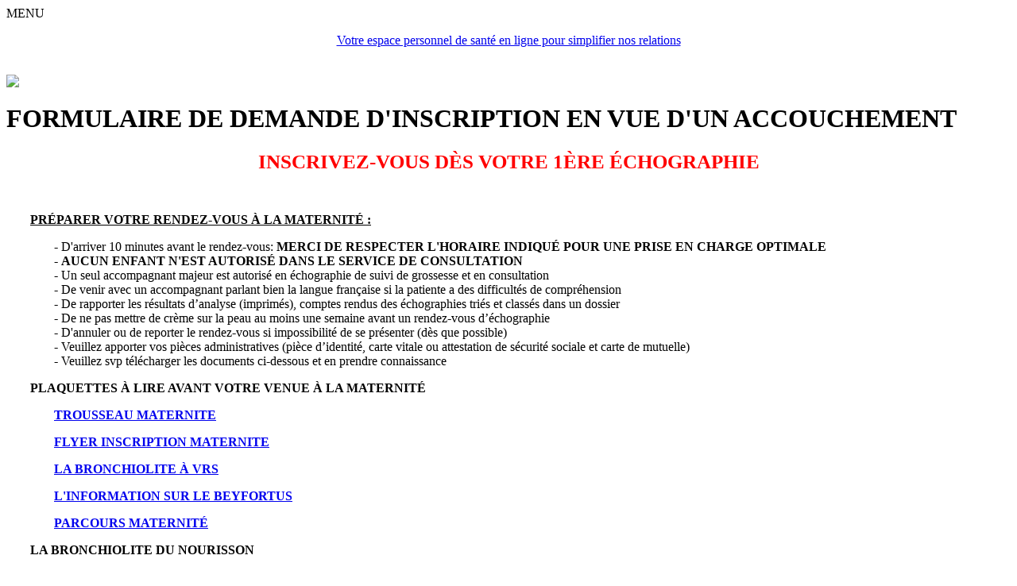

--- FILE ---
content_type: text/html; charset=utf-8
request_url: https://monchrorleans.ght-loiret.fr/espacepublic/grossesse.aspx
body_size: 215638
content:
<!DOCTYPE html PUBLIC "-//W3C//DTD XHTML 1.0 Transitional//EN" "http://www.w3.org/TR/xhtml1/DTD/xhtml1-transitional.dtd">
<html  xml:lang="fr-FR" lang="fr-FR" xmlns="http://www.w3.org/1999/xhtml">
<head id="Head"><meta content="width=device-width, initial-scale=1, maximum-scale=1" name="VIEWPORT" /><meta content="text/html; charset=UTF-8" http-equiv="Content-Type" />
<meta name="REVISIT-AFTER" content="1 DAYS" />
<meta name="RATING" content="GENERAL" />
<meta name="RESOURCE-TYPE" content="DOCUMENT" />
<meta content="text/javascript" http-equiv="Content-Script-Type" />
<meta content="text/css" http-equiv="Content-Style-Type" /><title>
	FORMULAIRE DE DEMANDE D'INSCRIPTION EN VUE D'UN ACCOUCHEMENT
</title><meta id="MetaDescription" name="description" content="Vous voulez accoucher à la maternité du CHRd&#39;Orléans" /><meta id="MetaKeywords" name="keywords" content="mon chr, monchr, monchrorléans, santé, hôpital, établissement de santé, sanitaire, rendez-vous, RDV, demande de rendez-vous, demande de rdv, prise de rdv, prise de rendez-vous, agenda, médecin, centre de vaccination, vaccination, Orléans, établissement hospitalier, portail patient, patient, service, maternité, accouchement, docteur, consultation" /><meta id="MetaRobots" name="robots" content="INDEX, FOLLOW" /><link href="/Portals/_default/Skins/ViaPatientResponsive/bootstrap/css/bootstrap.css?cdv=484" type="text/css" rel="stylesheet"/><link href="/Portals/_default/Skins/ViaPatientResponsive/botchat.css?cdv=484" type="text/css" rel="stylesheet"/><link href="/Portals/0/css/jquery.qtip.css?cdv=484" type="text/css" rel="stylesheet"/><link href="/Portals/_default/Skins/ViaPatientResponsive/css/myHOP.css?cdv=484" type="text/css" rel="stylesheet"/><link href="/Portals/_default/Skins/ViaPatientResponsive/css/HCL.css?cdv=484" type="text/css" rel="stylesheet"/><link href="/Portals/_default/Skins/ViaPatientResponsive/fontawesome/css/all.min.css?cdv=484" type="text/css" rel="stylesheet"/><link href="/Resources/Shared/stylesheets/dnndefault/7.0.0/default.css?cdv=484" type="text/css" rel="stylesheet"/><link href="/DesktopModules/HTML/module.css?cdv=484" type="text/css" rel="stylesheet"/><link href="/DesktopModules/HCL/Formulaire/module.css?cdv=484" type="text/css" rel="stylesheet"/><link href="/Resources/Shared/Components/CookieConsent/cookieconsent.min.css?cdv=484" type="text/css" rel="stylesheet"/><link href="/Portals/_default/Skins/viapatientresponsive/skin.css?cdv=484" type="text/css" rel="stylesheet"/><link href="/Portals/_default/Skins/viapatientresponsive/index.css?cdv=484" type="text/css" rel="stylesheet"/><link href="/Portals/1/portal.css?cdv=484" type="text/css" rel="stylesheet"/><link href="/DesktopModules/HCL/Grids/Grids.css?cdv=484" type="text/css" rel="stylesheet"/><link href="/DesktopModules/HCL/Common/expander.css?cdv=484" type="text/css" rel="stylesheet"/><script src="/Resources/libraries/jQuery/03_05_01/jquery.js?cdv=484" type="text/javascript"></script><script src="/Resources/libraries/jQuery-UI/01_12_01/jquery-ui.js?cdv=484" type="text/javascript"></script><!--[if LT IE 8]><link id="IE7Minus" rel="stylesheet" type="text/css" href="/Portals/_default/Skins/viapatientresponsive/css/ie7skin.css" /><![endif]--><link rel='SHORTCUT ICON' href='/Portals/1/icoCHRO.ico?ver=MNiQsh-CA6XzaSvARfUBbg%3d%3d' type='image/x-icon' />     
        
			    <script type="text/javascript">
			      var _gaq = _gaq || [];
			      _gaq.push(['_setAccount', 'UA-172941347-1']);
			      _gaq.push(['_trackPageview']);
			 
			      (function() {
				    var ga = document.createElement('script'); ga.type = 'text/javascript'; ga.async = true;
				    ga.src = ('https:' == document.location.protocol ? 'https://ssl' : 'http://www') + '.google-analytics.com/ga.js';
				    var s = document.getElementsByTagName('script')[0]; s.parentNode.insertBefore(ga, s);
			      })();
			    </script>
        
		  <link href="/WebResource.axd?d=urCACUaUZeRld_b0ZmIb5Sa6JxguGWxmjrk3Mf38-B8a_vpwdwXJpu0eEBhWm593jo4XC-HEBCXMC8NfFl9j4KpUHTz0xyD_RpHeSw2&amp;t=638337255009678303" type="text/css" rel="stylesheet" class="Telerik_stylesheet" /><link href="/WebResource.axd?d=4ytSv8sIF7m3Bf3hQNvPm5atPKy54kzsrnQ2khjVJwFS4FwvqqEYAPrmPqrEVzTq548ZErrdILru9FNcNnPElZqq6YHSHJs_363XS0Sp5fn55NYK0yYohlIhBaA1&amp;t=638337255009678303" type="text/css" rel="stylesheet" class="Telerik_stylesheet" /><link href="/WebResource.axd?d=QKX1AO1vX8fKfYf4sOemC0AT5sHQ8MKkJI5fGlfguX4KnsylGzcVFTIwFnQan0Y-JAf9VfOSTeM1h5AAVDEpAoxtPtu2FA_bfoNv7Q2&amp;t=638337255009678303" type="text/css" rel="stylesheet" class="Telerik_stylesheet" /><link href="/WebResource.axd?d=abSXP-RgNuAmmpLvhg5gcMbs2TkkIMoG90a0n0mVkWkox54UBdTGvHnHhxo0gvtS_XxphSALs2xlT_sGQV4S4ps21dj5Ud52EKqcGlXKbqNa4iPYzhY0lV93di81&amp;t=638337255009678303" type="text/css" rel="stylesheet" class="Telerik_stylesheet" /><link href="/WebResource.axd?d=lsHxUYuoKn89uKtCCy3e_QFR6tP4j5dq0f4MBppi2H70Wf-gwEYN6aqoWgwpA11ARQhcad1ipih2Eh-N3w8M3Zw5wqCo6uzWpGhtbY7YlFRd3PFj0&amp;t=638337255009678303" type="text/css" rel="stylesheet" class="Telerik_stylesheet" /><link href="/WebResource.axd?d=VdPoLqp1pEXsKZBtFG-5yYQY7kQpqvh3MnL2IKfidMCDBfw5yamczBqik91Rjy0I5D4xMkcN5cIo4_wIPGSGg5HMZVJpmp-IWdQRz6JzHAIRbjNKXVylNrxDRtg1&amp;t=638337255009678303" type="text/css" rel="stylesheet" class="Telerik_stylesheet" /><link href="/WebResource.axd?d=6d0ORl_GDQ8zSe8-tR18T-3iH-er63M4k06Bgxy6gFCM4x0_FQyPw1SWvjwsReohQxWlAQgga7NjDTN2EUnpAPXB6zoxOyAdZYK5u6jKwsfONdOyAoSoBEPAiKE1&amp;t=638337255009678303" type="text/css" rel="stylesheet" class="Telerik_stylesheet" /><link href="/WebResource.axd?d=U4fmqBE__aKeODnHosnrBl5RPUugIW3Bc08K9fu7n6GAVvZzXY0GQkk5v0YSngSDSV0U9Hr3nl-AdM7Xkg7mO5PFp6x4IdZj5InruEJQ3LRs-XAV0&amp;t=638337255009678303" type="text/css" rel="stylesheet" class="Telerik_stylesheet" /><link href="/WebResource.axd?d=Ns--GulfxgFumM90ro4YtFRxW5q27BjVMyaAYGjvHPnu36x-JsDp13M_P-_Ta-nQk8JNA05qN924eL6l-DzY1FB40uw51nFr2YtK9d2AMBEYclya0p3Q_wYvewlA6EfOu2JXJA2&amp;t=638337255009678303" type="text/css" rel="stylesheet" class="Telerik_stylesheet" /></head>
<body id="Body">

    <form name="Form" method="post" action="/espacepublic/grossesse.aspx" onsubmit="javascript:return WebForm_OnSubmit();" id="Form" enctype="multipart/form-data">
<div>
<input type="hidden" name="__EVENTTARGET" id="__EVENTTARGET" value="" />
<input type="hidden" name="__EVENTARGUMENT" id="__EVENTARGUMENT" value="" />
<input type="hidden" name="__VIEWSTATE" id="__VIEWSTATE" value="Yb4kZTf+qE0H5Bbu1Js9Msu5qBApezq9s8kaXIVVMjz7lY0oSSaLT5LcdDNVig6jJMLPbOShMalx/J4kmXLKZoGGh0cQvVplaWlX8zE+nRnm41WR2qWDeozsonB/nmGLqmncN1UqgGUKGEBTTGcAbsMafABILY5gs8rEHPMKFl08Dz4RF/[base64]/xl5DdopUYd5MkoSxK97p/8wwiXLEgAgsQXz0BVOr2v72iNMbmM3VOIso/QfuvzP6GhYZtR5W7URsecnhzDbXgcytJj7xbM+hce1FwR2bmupByH73lUE7Vh1h2Up0JtBkt9NIpZjA22p9j9k0+pw4jGW+mmfBTrZVmmnbzvgajnwLX2/8/IeyGBNZ4XF6jVUNle7v9+9M//4Rf6r72zcBwRGOwS0C0BLOcPt+/[base64]/ghwQ/+BkcfHbSIbAoiG0Plf9hEYH4Q2Ws925b/Ovs535yp5dR9Y0LN8JoFcmiRMu06IUBrBHpowfOq51vQ9u8Lo7tdG8pndXZU7r7C/[base64]/L8QOLx2afXjKICHHAM+HNZ9O1dtsJYGUt1ror1TwDWrHKB/h8LelgnpAw3qonC6DsdXc0tEmTAZXQVpMCQucafG5R92+UUhgkKEyYGjlfIHCGf7r5N94zErDtP8BHnedRsuOlxEB6ekOSTYvHDmunDNQzaXXKbSGdIRuIdoIpxfJImiMJEf6LIDn15nV/Xy0QejdWxig4bmHw8OnQvUAxPEjvOPW26uQBrVFCdCpucmQpaw8TnIgJVi6/4qyT2A+3lA4xRJ5iu/dh2+gj7/7ir8+67M3wJQoEGS8TG0XsHDxxiO9CfuLUQU1Mfi4Mnn61sk8AdTa0A9f5BeXmWh9KDSs4Si7uG9/GuqUpMWuXVdFTqUF4JWDP8/Ls2AWIiVj9BExBCMUs+4+TVW92XJBabWkC2rriZQwQhxrXxaBqlCdVm/JWQmg0H3oqqTyzqdUE3gCyrTnw+qaULqab7BQLQAQgg6hw3VbIObrVJNdJ3yPqdd74Rd8UI8UOpj5wnmWNfgSKbO4nA53rKnQjXJIk6tSUHBUGv8kkoxNa4hDuiWaYp7a0S1YDqzIOE4T/L18XGfpVm8DYNuJxYuJRj+2eDZEioKa2c8COYcQtIDkp+sIIXUIfYU7JVdsFmzlka8pumwZwIwhULCCS3bNy0d6POimQ1mlxeWfMyuoqaOxMD/LRV8LIjBaLSqkihpRt1a0O4LKBL2iM8N/g8qEKmkhBlUikdZEAfJ41GB338mJz9pxGBLb+yOOc3hKq8ReLTwoX+4faZG/VVFgZXzfpKbY+UnKV+TBHB0Mt+FQBVWuA75IhLq35nEXU8OOJmhzamy5vYmWbb0smNaDgHl+JKIfxybsYLg4pYTnmuVwreJhFcKrsWVd/j/FYVTRF7AfzCeawTWZdWOhH5s++WgGm6eBDFgX6qRIUSOybB9MihuyVwV/GCzohdnY8/WGpHJFeDgzYpbkBHGQNPrzgw3EWGYGXv/aRfmrTOyIJfMcQ9qOjP09jvixtlGv1Bw4GOswv+jh9XrfeG7lwbCaAEtPmPIfpzm4ZqBo6GTO/ET2vq8nK6Lk6anjdzrZwUw/B75ua3szLpE7rD9ZfEclmPp2phx+5c74mJvVCHJ3OzlTn4x4Qk4bKfzmxCAHSZ+QesGP+nH7Vvti8RQWCe+0tXetBYJpDnQ9rZtF+geckX9pmovDpXfU4s4wC/9vLrHTHrY+9Ruhh4cSPgQel+auvpzBunlAHCYcbaciNAX9x2jMTd5lFFo0PvhLtcH9PtF1DIK9zAHDfp1dhHBwvdUXOBnjr6fThNv7mT0wxZzQNiZ00gwGaeiv+TXzTkTf6NKSBg5Xh+nFegulR88A0/GbaXL/Y7qupEmvXJlmsEdzLp4ORilywTNm4WQ9EYVUAIFVV/S04J4tvdnRDLOaFZyVC7xutd3q6N4jQq4PBrDXgTOO1ufTdothfvSvqz3wSja7BDGuo8fF7vedbrjnJc5B7nDEqFgV44OQx1OPO0OzPJyt8sZdbBYIdPvgjNoLKB/JXl1jqIyFliUTNgXhnCKrOK3YPnErQPIvKRw8e0rPWotvgNwi3fTM8rugKGJYVvJIZ/c/eDR8bU555q/bh/4vG5aXH+7ZyGCTIWyzlYLGBkuq4oeoL4lNW/is45s/QrDpc4WqBm42t0nWU0EFyI+2d6bQprQAyTHFDM77t+Hpa2STnUtvtjVBxssxXbDfwjdKXwRAbrstc0v2ec+LYg+WQNaYLS7LcZutZw2AdCusiPVEeXSQ1P78u5SaaFHv+N1D5O1FrBO/IGEsA7/70cZxO259cDk/GoxLCmxJu04+hfacDP/XJXGn8BdnF2igj2jixYCXh1cxmfOwLCZ2dDehDXLfXYoFR2eN0rkyup4mvYoDx7cFXRfJ5Pd6FzDke7ugAGhjRWU/c2WeuD4TEofI4xW6hfeMNLlFxA9gFdo6rq8EG1Ilb7ltUxU/HueiXKKWAgiRWUeTMUKPAfqBX4hjwz5viQRn0xQYhOneZnwOBzOGfvITzHncvFU0Y8psdv8qXgTSDG9Hpmm/gpsGrdzrrvMt76iHEB1BKGMCkFFQ14r+96nEjxuYpcoXfbp+yPXXPcFLFiZB6JQpyUL0zf6Zyp1NBrKg/qzkhiORq6qxAE2PMKoCOMwL3kekr5OSd0CyTAW7kqGrqXKeBj7ZhptrS3pTPRHivbPFDpHFB0ZknAM0Mr3+yYSVYFgbEZg35Vm9wvNwuxC2mcJqig+w0OgyzSH7+pL7/jOg7OSrEZc6838voftRbDiKhL2/lOqRseXgYkPJEacJTqprGNpmUGful+HzW+OknN7WEiDUqdLPzwSBSY9AuJ6GD6G8LqcRNDAwuEBXE+27W+mHZ9779xI6V4K/JqBoLyYOTrm7xNVbnSQw6/QujDUYH/tomkU+d/[base64]/3JynlNhk9pWd3WIiieMk6Ruu7Ozrc8n3ZRruzHgh96fE3StpLeFBPuambR3hwJnp4WJ2S51mQQYqmjnc0Sgu3Y8Cmh8fVW+289l/6EyXyMGWn6cIDCIOtUuJj4oXsH4VVQDqRrrX04gltRwKvTUaYI/u59l4435qLbRjl4gh82mZbhXEFne8QeZFtu2gB1n1363s7Osi7nH+z1ZZC3RsZ/9WeeFEA9lWltiNSu9251+HtOqB/w5c5QcAPOytzMW+ckw4m36OAqJeYn2N+5JtsQ5kcZq0abNO2zud7U+okHnwDWqClNeGx6ABvD1Vh+vMO6bYpFy5zcJ2DT/M/aVXGsDnsoSR0mTh0uQ7nPAnL0K9sGGG9kN/OuLPrb6tzDRBxKC6Wnmwsa/e2H5kkE1THj1YIQM4+0Gyh3z/5k33hXTNszHmfOcpXiaUO0wc1aCc3OuntqmvoMnbSr2XdXwv+RCJj6qZPrZ/pzLxc1QCHMZgT1JGPJTuWARTIVNMiq8l/vHZL13RUBuX9wypRbLq58zmYXOFEQsQTCwAwGOk5fSLEH6uXuTje35Ki/3XQLuK4U3F8Ey5up1jx3vlr0a1v0usEKbbkjBHQwQ1fWBWNp6K6j4Fwf+Wy0PzjOipxYHeQsfHsmanT/qJklb19SyROhGgPdvHJbnb/gXnH3K6lRDBcFNHVkIklIPP29l6nxt5+k3oV6dt5JBFGhk+z4TZh90WQ9yHKNYKyOMMC65d9eEaKCOAp2w8nePjLys4+1x7yW5br6/z+jbMqbGOR7NnS/xYrgUBj5UjrAeu/[base64]/dhG7Of6epZEk0qODNCWCBx0etRZP2XUOwckFijY4ux97JEAMGrgOaq+6rWxItTs8rhnvIz2+y74+woeGuVyttsdaZVCp3vlXHSttmChUHA9aHp+tUopE3zA5+kRwMBdTVCmZhRYxPfWk1cO4EqsrNeTK+YdihnsqlakahmAxWcFjrHRrnSDw/0IDMOxaIGh0gan3sUsyRYf+/VXU9mdR0YnwnTQdwZSwteUCCDPek0eQhRlY5/dMWiuWAta3+40769rDvtlzhnrxIP5WLJAnGbDFO5aKvY1XRKSTp+jnl1RN9OWTvSXZDgtBeddoudWMs3AX+qLrDHFS8WQ5FH/Lw9CPZi7QtCoz7U9inqu3uA1zj6Q1kIDPsILZkN7q7bHThb2wusniOw/Gbvwz2YqTGE1XDFX50j4VFAI4ofeaONzg6j9gW+unLJ2TNbML8IsLXJiQQAMmFYKeccT4xWoUFP9yy0RpY8rhv7bM7wR26+srCZD70drQlnqVh+FwsMiNhcmeiU4gkhYN2crss9cBziqZ9/oymmOnkx90d8so/wTS1quZkNQnFOt/F8RQPgXMqq0/Y8br282yVQlxSIKrRU1tC/uFUsdcxzu/tP9i3rOj7xWWGGOHId/ggchwbgTLm8topZx/wJbafaDm9Onfbo95CPKNt6B8kRpWzzQU9fh0PgaL/sxcqSpvRF8DDtfj3mlzFUlxL60ZjDJkvU2DqWyE9Za3Y6eisXL2O9zHKIiDQzWWrzNRFQ+ngyh0UwYDXKnXjZNuh732TFRiI8SolLG9k5CX3/Pfe5ZHi0EvV2AKfwvlZGDBra03aySxjvI5VhERL8VqDoINQuhvz5hfD//HoGiaRVN25NtrVPT18jrTGX+HXUznOBSpqPQbtsXALrX9hBuXBYOEeGVC80xz6uz7YTAjO2MZHJBKcVMdXcmjv/[base64]/oEqSTV2yjf36hMr4hAAnN9cEQYfKJ/FpM9AGEltdMN1/6KE4VbGS+pA63se+t8dBVbMgVqq/MNhwUfMhpOgT78yhoSHlBPwNvDwgoQah2QyDAfWJzDMzUTiWH0vczxUKzon3sdzH1Ce7hMLlMUD1Mhll06/yGA5uzKCdSal3lQfWegc428Y3wkCct9PIH4wtAer5My1RJB4v+ErsJ5+TX5g/MOhuDvNruePDPZq3jL6lMnPgJKRUdPNWso4aGKGNTuMQ80vinbNgyRm7ko/SH6wOltGgCqYg+hidhHGk/9EraHUVOQM293S1XD9PK25Mfqjl+lygKm7QOJuqhF/SatQrGbhc5rjYTZ4OBM3Btpm07lyibQ0NVfzv5v+51YQz/K/dTSJFjS6dU4Pd+UEhYzJ/CcZ93yTeDl8RZQ8fhSLxygm9bfNpiadRVAvQgMg8Hrt9rG4GSC0moqy5ofPf08qK8vLrIrt0cY5EkBUATI3Ts3WvGNJM2qiaS2eTaFXv9i+zmGDDQjdb8hMYLAH3a+rewGlpfcR+DuOLfoBKFDgfB/Nfkx1c4f6nm1yCUMHCLOglTbZAVrEnurbuho7gstsnRvT1aZet/AZKYIoyQzXhbbCTYxXXKl7ZfEY6RriJZmwe0ScfEf2jXIZhKbW+J2YKdaINuQ93oWDkvUtNWpmT5QOa8iUxVexSkP/ksWruxe1C2e/uaRnNMBXA219uVL4UyeD1c6xYYsv5esAIg7MR700qNU7b6tlSIi2UIiS1Kqh9fri2MtZ7oH5IQxXcZq9LNuwIyaqzuQz93zJ18YQTB8bfZje/Ig7GPHrxyeC5DaInLzsCLPyfGtDcnx5lIFOAQWEPvI7G8OWIy3GMBcI3XfxsM1XUw2NjxVfB406GtT3klPH/qZSSc97JJaqhemyCUgn/FMaV/KCUddXecSBIIfHnW1flqZzou8eqAk9o4sN7ZOR9ZJNPSLe0t2F1w5tESSZ7Y/0jkRYHyN6A2kWJtKVQzobUH/t+rjwOhkDBpNiyjb6sv25bVYF3y1U3d/IW5aBvdL3G4cqvVVeQgx2P+x3uaZhIx1OaCrgz6knHiWsKgz3ZhyN8RiIRiu7LlQ9CMFVsg8i60eR+msOtm68xpJU2B6mQMi2dmgi0cNG4rm9vpEsmqVJ3vffSM08ITB6pLewqjGaDS58zB1VC6NGQuqazK5EQh/2k4v9al3MvUwID+XidksuRiQ3TH37Bj3NDCE+bgXnNTVPj1Tncv0zCqwgYeBdaqoaccwwcuq4xPHQFioQnxeudFNW6vNIIyrW7jF3XGjXfJbE+Sa6/XmliN50TWBxjJ1WqGnywXrgJ1Q8edPDAM3677cW2JJTD5dLg055CgQdu0kK04TQTHZ7IgewdZ7rtrW+BLpBFhfMBdNyaTBDnEIpsODC0YAHAAn4TWGlmxiL2K02trAwz7orUapIKTeUC1nJx1wnn22JJeM03sQOeVqGJ0wz/+2uoqmuzJfqfXDnxrT3a+h1jRvAn12Evn1N2/sGaj8ctU3EQA89Zz2/7fMZK+j9sc6OPBwrWFkGCz9yx6qtTd1VBaM0e0daJ2mmG9nKwQ+Hy17mJc4aZU8wop4u3F4siVgaf214Nvq/TsSAFIEjHHiQbD0TsGavhvVn5rf3OhBwEtAkzUaNdXoyU/NS7pTdqLGBHO7GR8BUOEXN4smjLTQxM95rmVlIIxKq38ClzjqOqjliMAfHrqytztGSnZgGhWCxaE4HqLQbnGS/tOKiaIs/bfvs1h2wNDi6rYHwW7iCSuC0LLOB1j0XoCxiHzHuOlwm/eV7IuGTxtLRl0p2B7ocY0P4Uou6wn4d7Ypd+8Jen+2c6xLunBDT3OSwd1ViSSaIo715ovw/g1rP15JWXb8YUncEgmlo9UrLBV828VzO2nOYGw1vbIgBSe8RH4LZCfoCIn3mk4Aau7XdRwjtfcsNiwaBHzeQSwQmw0IMchQ/n7HbQQWD0G5TwB477/xYIAGgfkmDCAPj3LANnwcvnP6kzEF3gG+MrDlUZ64r0LT8J48ykl12ZQNmYcO5B2+63YDAS48hTVOSYEIYkT68o/5aP38CtfoEFBs+Jk4o+lPVhBvevsHHtlwOEbyLrgcANHiRPmMpSP1uWOuQEmeQhGp/+d0WjP5EH4CKAVd3QiF3ZS31XPWSXCqWq9AppClStc1XUMuYiY6Y0Tf1v8/bt1E8UGukTxmwum39HOweFLDISy7xa+Lo+/yar3CDCJSTL0ok18G05fGJ3oG9v2zFwk2wacAUGyMR/9hjQZ80i6oWcUj6/F8l316bOva07m3UB+0oB9MOovqytAAjBEh1Q54aVL/JvO10bc8imMLioeLkwQrKmF4UAMKvR5xBWsT+UPK4B//Kor3fg0Oz8qyjJuvBWpMdRFumc+47QHrMaPYog29e9fPpppZcRMWTRYxnSVBekysB38RpJkFdKzML/sqm/vABkBsQJJ1k+QmkuZ65+9SvoCsdlMNQATajBN6RHd6CLRCSK6X6Jjm2cMiSMd1f+X5wxA+2jZ3DGBovyRMijy/5jUmzKvPZjw2hCTUtCBeuxyAVKeAjVgYyr/kv7QbhGS8LGhSdRS9FnMxltf2AROv1nj3jjCBAChUDaOeQnmxzHLOW7vuxhVyM0rhwO5DviMCsNcuUej1xEshniVk90a5omvs+pbx+M3Dw5+bXn4sGJ1yCl3CblkEFkh4iTJmJwYnx17+3Ji1iyqKl8s3OMq2LTjmyNruTidJT7j/exOQRzWSae3+zBoZu55JYcxdXGcBHxuvY7neDlUv1riotrxO3WJhG1zW709e1HGHBqc2PfaiP6o0YHV1H7qDwG9IFs+tgnTNxDX4+x5eQJlw8uuaZNKdsnj7iCKjwryybgWDJnRVGT3aG5VTq6MSnP1Oqp0/AMXO1VQFF1VuEEAvWJm5TgYY/NtjyPoSYOLX/FiTbsjEMu17EVYNVLfU/eGIctnbWvpuyYgaWSoghiw9XXjhDeJqi3pba4uQBtdgMtB3FUir5Wa9aqs3JPdopxC7Hodoj8a5cFiiUeMVOvNhHBZuAKY/SwYW/xzhe942RMc+oEKrPghkSUJygoC3mTeYswgWMlrQ0qrkm92+NkCDfxptkD3jwFdLCAZOhec9lhhQL8vXQNzlW9kO9LnphqFzk7p9snh5n79spht/6zygoVIxecu7UaN7TJ9V9d1gfJ1IdSNmPEcDnC8uWcAlJZjq0mocacvYpqKjNg0Pfd8sH6S/sOt54NFXZS6ko4gilaYYS9wPTef35SSYPrkbozSZiQtoOplel+3cQElaTx95hrPw8/o/LNcGY/UHdtu5n7Jrj3TE8Ffo0NSrTQmSNaFCMxl97nKrzwMkN+O/M/CvZi7BECDYXyaiwexiuMZF5ljNGpk5p0EJ5PsONeuCDhGphVNzvlgQiCMvohQ0/zIT8MJMfv/W4ztXvSjz5eaApceC2hYLSlZ8WaewNj/Q10bJqWyTzPVMyM9cFRY/NTVJyrgWhceqs+AK+wJo8JmrtchrpNiH2XWbSYb437ch7ZjYQf+qaOjMYkTTpE9G/9AHZS2Z3gGgDCJx2a7mu3tcVXCafqpJpGonFmLDKpHweCFUBvzm1NWqXcq7vLJM5vl7nqMhXLVOe632E6Y0fIZWq36hlJOIroW4DpbkvqcYzEq+ZJ9OGwOQLDwqhSbBJ5Ve5XMm/Ys62DykdSy1hoTPXV5KopLb68rzFRN+Omy1HTAoksnQT9Eo8B2qkMKQ0WvekwVPuiUS8gBFy6+ByWtRm5jpUSPMUTXcruBMwqPt/bRGClSkf/q6tA7Wx+g+MliesJ9cSB92KmxJZhz/XOrjl0wQUuod/82OzIMVLtcOGVM+h4RcVhW0KlG249CMjFCcw1g5ZfbNzIHC9limrGmdeea/[base64]/ywNyWCprTqCBRn1jdTD+ond4i4p8TBP4OPmuUR699IpnsaCHUe0cuqLZ2ziZdO2pD19PYyQog2di1LoCcAX93EMu09G3MY6rN0qO6S/Kv4GE7Y4VZChKSN/wJxob1kK7/N747+ViTMss7qfHstVbAdbfT8ZWzQztWAI21wmqu+zzs5sUSZpcmC9rdDvothlhl66nwPT3GpLjDZbCdn04Myr1Cylnps/5Zv26096dPothscUQl7kw1siRpfcFpsFmluNEhygbxw5Y6rwX5sdKNpYwSsRGJpJPehSH3ne26YvKx8hZZbzLvG6isdIetGBHuN9ILcCBPJt/6cvpmB4K/2zHVRKFsTCXZ1Sv2tHXDhKBO/bAWZ5R39empN1w9tu2ehKmNpAWm9CJtsN3DlM3A5uaUp6ajaJDsD7TKzBJNvRaoNy+9tERETpKglWywj0yiTtOJodfEhJN1UUu/suwz3JEWZr8QRI1jrL/fvcqo/dFRBBndOgpcE+uSZvTr2SJp2ShgXuTmcUyp6+uMgAnpQeHolMRJUZa62NiXSwGvat936hKmty10W6gMIfAvVcUtjuXtVoTAAA6o+Zsty2AhMG5ShishGvJ1KvW1QTlQqtJvu7DSp02/K4+iY4WqyTwcTQ5RRhA/6qsYWjT4iINJirRXYDhc0F3AqCmFFIqsb7rQ5mr71a0uRp+qtBccZ3PKD9UUBWTxaitXINI8Dntp1sUvA7q+MLkV/yoONEC+IU+b53HaOssV7yxd2QpQOtn58A3xNArxHI05zP7JGZoeBn0i5i2Uom7gZ7TZyGpbULDiE3C0tcKdo9W2to24JO7scdpssVwv85OP/WuH/r0pPWIo6JwAs4WElwJjgsh+yfNeyogXg5DeuonDiUks3ylasYBDDghlpjvy5odS2UH86tq5mllSFGJljHRA/pQGx0cwDL7N+/SKrwy2GA8iu1BFX+F0Ki2DYz2f+L41qxzDH/G6EIwPU0qV+ebAMxAP7NQIr/zTuDlYaJlLdVYykPaQqVE6LxjI1HNiDqjP6JKvEPAWnkRxZwfxAP7Yac+B0GSWKVo3YiFEPnldjOvw7wGyE71XPlD4gb1x6iZj1kqc4rbMJgBsPT1mJViU+VWE2ZVzv5WBCegN+MTTvo5c1D+F7YKW4AhyX+bahgEE9jT8w82cXc/FXA0LRAbv5mpE1WBp9iHbq3gWgns8ex0JG3sQirfmoCMER5Mf8unJHivtdju90FDO77jpjDE5Fjy7VWvs5ILuxqFDagxhMt84Ht7rKNY7dl9dXlebECmVOAdudkXYMNxrxN/nXctMdIzhvctcZZNVD528fVcpfJjLbRoXN0vu371ibJWrFCeDE2jF/VOXVeSKBPgF190gJCRBImTRMFvHi+UxLBR+HD9JqsP+AtzlVTDqeh9/J2DnFXvPAd3dwsivjmLMnglW+OQ0z1CYGWgHfSQisorz7k9Mq11J5sVQA+UYJGy+ymj9Ms9gSmT+5t5Mrny20jzd0vnU0jbgcdDBGAGim4phYpdJnUOcAUuwvjf4wcHFgsUN+XmGGvsmpUVw4jEkw3JrFFTWNFbW1v7D4q2jNr/[base64]/fFuTdz5kNorZhbMZUtRsShDkpWGI65uh1UFhFPH8Tq4ysin7TXA6/2qiN4BUQDR2AXc7iTNJ/2LOUvcgr+YM0LJvS19v2R7wpaeE9UYZ7H1Bt59AHQPX5Ppj0Af3AuxRQQnZE4ghWaq7oZd9X0aOzfVo/N2YCVQUWCKAY6Qh+750y3UGM9mOTbcgiYh0aMowgqlwoigsG5/[base64]/IMSVo++GRFaVzo6b7T091LCb2qc18e1VuLc+2+dwnG5D+p6LWxNf+xiEz43OFrF1G4Cq7BNLi85zoI8kANbygXgvhRnEpu3JSVdTHqMWEtPie9zqj0PJhn1pw5ln9g/LaYyLqqk5zowfLsf55MM6KfgUJdk/r/Ji3WffAFs0dC2XcEU5OH2fprRHtY4EVBU9xHdKlA3Cli8xf1oOfOJljoIn5hFZPc0pDMFEa2rgpSUsPvPj7773a6wHiIuZiwCzhxmhNsEnBhsoWgeph7fVLRyEocqN9nA2fPXjjOhfGFuyjs9AI+8u2IfvmDRlhSHK0s1dpXJ9nXyy1JtxmRdxqBfgqXaisKHC/3gZGeAszEti2rYATjQCTVs5azjYzMnlvpsE6kM0yQbEHvKlev0+LGDV4K7kpKB90UF+7Nlt74Oh7srnxv173VxlQ4URfpLSsg1gXVInNsmjg/pJa1fcHL/s/s2irnRyzjRIEHSOnO5wPRRMxoKwLxF1p924sLM0H/b45YXW29Sg8Sptva0rSv2x5NF26ceXKMB6BSzE/MwdYnWi4OylYsFiwxtVVyisnMkFBHSmI0e8uqfCSX8p4mm4Ch+xJNtleDch1Upc2Z386kt6L1Qy1cAkb9f7tjCDgcqp8m3FD/X+qZrxR+S5Ae0Dss3KTSDn3eYdvauNyn/h+w/twGCnJa/+6izaNbC8nxWeks5ur8t5JzyR1n3ZycnTZnb1fr0miM4ABiDULNXUjajy+EFzBd5fP3dbC7c/ki3G8rGsGrUeZgReY7ABzLeXLbDV3U4TSTMbgc18RmdslWxs26fHUzxw2ivU+mj6WtfbNZR+A80J5+YiQNhC2XHKMzUeUN2xAqdzjN0m1V93GIz/sPazMN6LWAaMH1RxJCxTF6m1jVU0HH/k7yszjfkP8jBfpXRMYHybahUrFWGjAX8y27tgl3grm0DYPM8pEkBHOOe2ggTG396QIHbo3jgW4+LEH6xLubUJfNDlEKypfnL9Okts4CgU5ba9+XPhfhFYb1siHqSY+6KWsw2mL/hr5szeQdGGgGi/R6d+hpLI07agoDbg6tYl3DbxKKlLbTj39oDRezXKOulBM6R026LOnzUIiTzuxEHRwoboG1DDgGo+LFk67K5GiBTQIjzByLU0AZ0EiOb7qK/Hm/nhF8v/5M3P4ELorbHNBV8+BlQn24RatsZ8inrgnQNPl984U0kaThFLMoM/f3U4iS2XXdeIWtgEXZBHRyqSJa2BO/Ik2BjEyd1HnjpGVWzUdexZtnRFspulRUwlIZxwD+wLzEIcgZWZDbhskOVyTe8yAJG8X3jpfHN1+r4VLpJ+/xLg3/SBmtGChA6AUNYNOv4QFe9dMpVwK9XeJxt4QBZqRbAa+4aneJEEjm8sJ7VX7Fcqg4XTjUDFgUUBa4MySY0CyRByjepFgZUHaYbv2ik8MoE6WaB0xYe/4A/Lak8WtkVFucK7LLsz+DdOT+XUf3ix/aN7TlV/[base64]/TXt2d7ntXlr9ODSJVolKlwkyF9EnumX6faJobTbjlSpxC3TdkmqOqaN6qe8EuQV5ld1YsisAboSA9mRNRcUu0RHtA5ALOZU/aCmd+9eSqBqv8KWJdcCf2Lhmwmod9WK8iwvj6xcDHG7Rog51bypEIwGaUIQ3hv8me9UHwEY+QA2jgOTXnbaNXNufjkVDKocGF+aEI0/[base64]/zNVGvpbV2nb4pQW4+6jdYZbmYLOPHLntk+IXHILOiTSRzIbkn8fcM7Xq4v+ws5i2BjEx81enDvYANr2aK5cNxQXrB+i9r3oZWnXp84VbPg2mhmjrBJRYLLnOPGQQH4jI9ydcy+w3xCBWv0tawicB3/nVmNj9S/KJ/D/EeVImBvvXPVPkYSQYDNTQ8XEcaybkDQ/srHeENCnfcWUtjWIY6M4fHrZmvNLLZoY0IT87hAMPikGTjuTwjiNtiQdg2w4QFtgJ12/1O1kuFK8H2cQYsFURYZAOdI5l79A8zxA9bHLjCYag/QIFGzQS+YYsDTsBZgWcQW+NOAGYvErh5rdxcsoul5Ll3sc9xB4eeN2lOIrWLiNy4sFIIRmBUkLcoh3xiJxX52ZQTZCon057chXbYqqUSjEvTb4/0wROegDHoRZPLWYtvlGEIKxvngGm36TiKQbwnXRQLGkXICe7BiTDTAGKeOZUyUw/blmVa2i27R/7bxPS4RpmtlsST/ZakLS1kX7gcvT6IP/HNETg9th5SUq3jV+OVGZdcASxZ8tcAmJF3tp39+s0azzobS4z4xbiNxF6Z8fb0mgdUWLfn4I75ezVavWDZCjc8afqpMf9cxiR1Qfq3Ttrvi3O7AMjW4k/[base64]/ZpOg+zX/Ar33xWBL5eNBaLBLdNdOeaY+8GWVmUqGOwJdovts8xgI5ANJVY+fFcGwjXwXmRURUYrgLr/uggz/[base64]/AT/jNgv7mF0JZkKnfytrQurD4f77VnYZ4mTY/AQ0knTlt/glGWzYWuz4JKEN9ufse61y9PKk8pSsc+bDLqs8HyjsXZ7EQlCIYzvy8bk5k20DAhFYb3iu/zV7mEbu6ym7IsoJIW6A2ceCRooP19Rw+NL9q0vt/33TrlYdpYkCnCGuRCSs5VzZeh6dFo4Z/uFRB90YsESS72jSNs2JwSxfOTj9JcpGCtH4Y3FWFHdKcCh23XDzqQIRjFgTNa/R73smtDZdalrfWZWUI2xnmbN2LkeaTsoU8nsxOVXFzNngjxEnh1AEOZvM5oDqXj8IKyOMZLer4zH/0ytvrwZUC8BXzofaM2fkwYK7HW7IeBn4O+7yb6Dh8tdy1ZAoPVQ9uo7rYqgSpg0je5UX7U9wbYsd+b9jNF13VcEQoYnbTftPfgGZ3KDm6aQHH+aJmYTtYmal0Wad6AaC/gCRbVRHxgo5dmv40pfAQcfllTIeiplxZ7CVmPYNCY+LDjmNlsTsyzLIBBZwAqYTAxr0hXmjv5+gHCMHctp/yqmheCXz0kCoqwHYDgvKIP+iOLZTcipULahE94eR5y8pLKx3StXS5T7yqDpjvrERUg46qtcrss8ua4q/L+rDay05lSfeFppmKT0KioyETs2EcOmJDVHVaVQYlXPZMGvTjbsJpI2JZpMBTyWaIEf7X14aTNG93VicXCWXiaWWLyvMGlWrTe+wKRmjN3oY/SqC8lu73MPxrro4GtqvDakyMmNA0+Pohvm9YrMH0PgWSWJwjQ/4sZLow93QybK7adhalC9vpjs7yhdBGQNSQKEvmE3jVFyy8poorClPqfaX5jYU0ur6vTMYL8gsBQLLC3vCqGoXdABnhCZBqLCc6Eon5kvq38csyNZXGr+EsU8LeorAgfRbVBqMDiZl132/BhsOMd+umPOKfri68l9hpwy0Zg/eon6W/VUBIWPYxuqTYrsx+hRf8nU3C5y4hZDjGxCxVAUiR6f8yLd2shHzmq8JliEFMHFOdDgD2YzCxbH/PC7IH4/3VTA3cLSvx21XThtUHdLXMAgx7ujWq+3mI7bXIC+Z72Wf+zfZ6xKE+9860tkj2msVDHc7M5r/KW/YCx38C+G5McBmbcfjeQkByY0SXcT8LDi4ZvXoy8uKvdxT/R0s+ymu/6DSyi2t3AwHm7jle0A9DgHka0jhopWgn1IXBfvhhgr/1F+Gi0726D7iIrZX+r9WgJv7d8yU6ixnCRTx/zeZu5TrqaiW3BoW1SuM61c7JKBu8TRQl85Ek22aK+P6J43U/TXKAl4ZZB+upGS5DYekyeJyyoGrLkiE/zdYZJNp7+qFY63aO97KOIpGU7aPG+qfk63Ib0KGOX4jmH6taRQCnRY36hbzDHScM3nqxKFqp/tTtRjg6IsdnQ4wel9wRt9sq0FMjuwcsNuX2s1YVtu7QguBz2IGHyjXW4+1JzXdDOtpeRd12kLPBWMMy3c8OdlU/Vqi73L+rQwkLEU8lUPXzpf+tJmMlQB2CHhIbCed1U3Q+S0f8x3uCUHyTXBg3PpqV82+kDKiPgSf9ti456veeTuyJgNxRTZibQx/+5UFVnZxyxypxrz/C1XDvGW2vlpnl1Qr10rCrrzdCMVx9YgxxgQt/qLTey2zPsA3W7k1I651d1E9G5viHm9tX0ZPAQaRdvX1R5ZRjuG500db1rQCUmGI/YkMCL5x7eakT+RNVF7aOFhj6Tb0gj+iZ+BCB2ddQKrOlONwlmJm3V9qvPsWfz2OplvAZGIhSBok4Ss6WZRwqkQui7IKmPVBfZNgr0EZ5nzXsAo4P2lMxBmcQ7KsckTQ3ZSjRGyf2OpMXId/7AiiZmCq6VP+1xUAE/8iWfA/M14DTV43l5LCz3xbIrtrEQYCS00QtVoJyCxAMCp/coTHGoxsE702tK+BiOsl5P366racIYSAa8lc6wug34m/SkmYQgQry145EKTrQexv+if5XfDcRk/7gHKPKG1kD887+Ugf781uGcoNCcwukzoREk8LIi25h7Z46C1g0YQ/fXgXr0/RI8EvDjvjQNEBVjqLtzW4zRGnKpDE6aq28QxdJ0ZYl/p5pEzkpsekiddQiUmpaSAlZqzY+zwhnZSNCMvyqs1UX4Ucv9kiCuC36NzSG878jKE9HIYZ4waBNHC8uktzAnNwd4b6PQm0lhX3fZ5CusUNFSNYRVDCd455UQYgW3O0KHWN2K0zx5RaDZFT2jgbNZH5k6bHg24Hy+MmEqFb2ZclURWomne51dKrcp1/6HF6uwF77pmWiIdy84Z7dvFLOCMkbtRzcG2ie7Q8xLOOIhuQtDO2uTLYt6V9c9hL63f2M1T8mMZ7YCoQH6Ezx8RQoOm7qL1VcAIeqNsYLB3Zg9l/XDKENY/kcMJLBMwOo9Wnrfst0xmN4ffs9cgvXdHAhbQ/Sp4WSZILwD7nwRFzSUGgPuxBvExplFknQBVAh3bW/MAvSEXGL22tx/S9LA6b64sw6rQfMCG1mc1pmAef2ENbRpWiYuu1grn6WmPL1sLvGGwNOtDuAopEi/[base64]/[base64]/TzwquJj4vdIayvhomOnhDTocpWL+hnu8kQjeBCkWXiSYjrpww+ticb+1XldcL/KoeKcVNcidpj7Yha22y8akgD4Cez/YdM2I+eSqYTfHiwaVk5KRwtxZ4JwZhzs/34rWH62wcLwybZ51YmBU9kluvQY2gXvOhopByUaeVFaG3c74Sg2FpXK9Mm/WXxmzNGmbuNlqOlDHkMUz7Q7DqC6i+Cu2d5vd+V8u2cPjprH1FqrdUUI/y4qxVOa8xGhw88zEKcOg+/nC7yODOCjVDin7if6i2Vby6sz6bjl+In9+Fp2N7d66jjI/KOHDFDlCZvazn13OtiLVPFWoWXSJYzBhlmdyOfLqyIeECYILuxfM7/[base64]/ZGT6PBYdB/odJnIzubGrskr9FazKJ+4KdNtQST6E4GSFN5jEjyoCQsPWS08l35ZT9UEENB1VrvU1MaheCBOLTPFJhh07qpSlSkkObMlsEXMwwmJq35YLH67nM1CISu8YDMAivYZOCA3MbINQlbXGNl4+VrlNuZhr0p/lsvolHIQxld15AYC/JszbXALD8wqCJi4SN1ba4MChRUJT8nHKfVI36AAojodn5DmYe/DT0lk/ro0qev7dfHLki1VPDQRloAbKgF9ISFEvx0AMDxycqJBdbOycMCsyUN0cBswDqIVh8eYSADKvfMNy6lf406QsrG6y5K070N9NB4CySav6Ptqf8g887FrW7q+nSk4VL4/dI4nOyWx6pXT3ARWW1MMgt001Y8b0DNHKfxPZsx1yh5IjQ3oVGUxc3l6XigmQWihmKv99LgD7XIuHIHdiypc3n55qgFgRMvfZ4dqT8UjfVemng8G96Fawody3H5TpC3bBBkrMHlSHKPJeDlnS00fe/W4UjeMm4uwCOtPwCLUciOyP6lWybqbhODKrGguPSujM8c4yjCTLOIu0gsvIZh92a0+H+pvK0SlHyEJnv+p/CLuW/r3/jiZ2ZpF38kAB69NWJmdGk4ZggYwI0cZiHj6JagKIctTKu/S7g8HLv4tSMbmKv6wePlEOH4fdoU4MNB4zlfed9YLy6DzkYPTvCRhgL0yD9/0ZkIXHaHM6Koy4iHv63MHrOsQS5h3U7JgzRpXt9H+gXPu0NzK558KjFHn2+sOl9MAme0znO+TS7lmvs8zdkcXOAEipuhESGVfoRNHHY9FjRWqnGkHdVlWor/VCJM6xBm/rbdyeL3Uo3f9YqP8hMUL1KOPRLRvzKhvtSEk4J5VSgOUO3IR0NVoGbfSpC2rK1P89zQn2W6dfBwq+LZ18tpTGV6q62eM3rjV0OykMpirxPUWuBZOA1+v2EpKq2k/sdqyRjA8qfnDHXLDPn/WBTvlyIDON97HFlEROqLshnXLFCtDITMYY5OIHIXzIarn/7HDdxmyDHM8ZT6UhJGzBfl1+bLt06RyCJs6O4HfLbxzKbbpfQtYgUQgd0uyGGthNi/b47ebhTuRiDSfwl3dwgiKrEfOOliIZqEgMEW7O/pES6zuSDE5R+lJj+IqGH/q1n6GHucgftoHGWn/hO+4OMEqKtEugnf4zZNnZByySvfCerCT4NiEiTdN0gVd1xJRFokPpu6UoWgdWWhOdG/tUK8//pfVETdy7wt6bjxeN3/N6TZZ3j96OO4jHItfbMVuwGYfjmvtb7H0x7TADwwFXqCSNmJT1tzfm8UfUzclFOSxMN0WmNL6rBeEX4P0j9KHK/i9IHfi/tJEdoOGotkZINe9cxCETQ1efPADVNPdGav4R0xR41JNIinMDNIHFqCfiq0nH8GjhcHpEE60ifb/vo6TRYWNYbomZOzgCY9luP7Qw/qrqCnJi9+HVgU7DDgRVafBLmDachu19FU9PBupGK2tjGD/d8B+GLqWfGmAV/IaaqrdMTk9HL6x9KP37+5fPSXlY+Y/u0VRhufXEz7uB61glYe1m2mDXv/f/S+NGEM0hpsGqI2pDpAIJTexGK7EMQgJpp9fdNJs0i7Xdt+8+2CDzL8l9sbMF1zWQd5T3/bv8LtM+yd3agjQoUu9+Yq2fM7E3MG3hGJnUg6R6sugp6zwpogWM0GkOLhkmx8JjtlW9yhUEI53DhQ5w5oSVFKYQch+oYrzlCuldeiqQ9WSQBS+hgNySLp21JvoyJJO4c7MTeJ05R3SMW1HBuqIXS3m8DLZsBg/mrMnhpShAbgYUwTpoh3P1RZMpkd3fPBEECohkNT2BKJ/j7Ni3Lgmha+VROLhMHO3KAga3044ooAtrGoG7P84HHQz7Sfj/[base64]/SR6L6va1GSi+GsoTGOUCVi1nkjUKGJ7IklZPixjLK5X5sueSBw8ndC9hzyUfQgX+2LtpDYonHMFN5T8k3CVunLrCYGoZ1LEii2ieH5WhYBGj0COwVwwZqi1XOr1etRz7c5UKS6fAaMyxNLL8K9zHmZeeegGNFWuIuGy8vbesfotKdTiUsX5XEs+2sHrZ/66E6ub7XBmMrTcp2xzqFv5guHXgLYQLtb+kAMO1H/GrMqbXf79N1uawRDXWYgDJsUEnFal6Lb8uSPJi5KgK25R5/m6/umoWKpVJgEKDsckW8wdX01OFgPPr05/i7zGcL70OQP6sMb463IYDaIVyGY/XlVKeJsaoDCzRF9YQfQawRm1WVJOvmeZG0wWEr7kFqh9Nj3Qxis2vgTfMqs4y/8TcHQdEWI2Rfk+r2I41Qs1Ws9FW/x0LUYngnD1uJsR+fj/SpOOe0iVR8zHbevp/JGJ3V5eaGjuIlx2OiF1OZ4jYgX2rZQCYoDaYnF1w8Lq0eEbuSYwg2GB5oKvq5tMKcfAgPImXz5FKG46VMD8ookqie73RE9DQvanoa+zmCF7Ci/5XPdP7jQXj+1SKZ4iJyQcrJaZFxOknCizt5WsnVVIz0Z+zqnAJ6dV6KoYWKo+06r3CKYIRJnVgBynJ3N60LKunfxVImslvHul6aRCoECZuguABDOREi+AB5GtB1bP3PpIbKp1Kg7O1G+I2cQ8PScoLPWz/q9GLtpCVK+UvmVfqKa04DFWmmZh1NHeppoIvDrz3VJaWyKGvSei30aMZuhBgjmrCV0Rq7gheYQDNfPdfOauLkjkv/EfOYdsqOsALqEM7FcpVToShKs1z9WZoQ+0OGxOLu37pG9xltDYI5iWnll0YKU7nHmC2n+bU6rUWVIqoh3x9dZIFRBDaazNCYpEefQMq8bxV7XFxmRDTKfd920n9qDT8kGVcl7xwuGts5HOhB4RQt2OXFIRmdOxW2AI/YpeqNUZGdCed81VdLqlZtLSKBZkHKOc2PCqsjs1N3rTLwzUdlBKge/blBLi6xM36M3kH/1O2t7X2/RSQiPcdVH64Xr+4ZNfQ2ukB+s8/9FPCjyoOZwdYYJeHsmnq5KShysPpE0XavaaLCT9dFJLEeT2eLnYHzbNBe/CcFjcNpOSvCWphZf1b5SfHkdCS4AzDNY9ESm5wlFpBPGpKBT7xAYeyc0l1D6edu7CABdo5Oj9+b2c6nEXWbn/Xqm5czdeqKSRyH21DiBcN3yZewfsPudxY1Zdv/SzLYqNaL2GPUBcmYLe7E9lDDPO+EfGQLarQUlmPOxl3/EAyq5rZDHYLZOpUdqPb1KXrF1VYLJwm7WohBjA4JppKH9S6ZYzPXrJOLQ+9/iWt7lS+RiURgsQudL1AiPaaGSLro4iskFZTL/CMFH+gu4GmRENd3X03JB3NaF2t8WRySv4nungcjM0Uw2efVgJSD/8UIwWvO18trnBWVPvLhTh9HnkFJO4+tJhhG314MXDUzwF7w6HEy89/jCUhmcwoCa8hCpEmy2MiLn5kndCBkarAKCSAI/dgcEGxsr/[base64]/qiKikwwVEGEC8wyJX2IcEP8p7/qvwXq0B0GGACk1C7klSRvB68FgsWRferRhAgaT6U7FLT7S3zJHSlMMNK3kKyNk7Lz9Az4Jt7RgZW6Q5FU/pVOh6yvSXQYgpLO2aaOwIHQ5SPsCfjEFi6cUuSkzc1uT1JeALq4gtiTQzD1ZI0g+/kFfZhxpE4Y4D8nfwZlyRa69FmNu+x06Jrxy9UlBd0gB5XQ+2+tcxi0Yx9NSNHs6bCloshUzX1cyvnT50jXFo/xaFMTsqqaTqI+r8s+4WrHXbJukGxfxpH4cXoAartdQyQDfjMksnAd47u4/NgGS1GBWS1XFbt39/EGfjGvGBXNpLwyThaRUVmxeOT8W2fj3Tm/v/Txeu8aepLkMKgH/6p8YG7Dl4ujDzj6bXzmr/pOi2h8znWNlrYaJiDwSf9da50rowVLutxXKS3eOYWE9pfC1Df169l8hHi0WbTHwP3y8Lcd0jsXtsxN7bgTHCLeKk9Ji+mkbHaySNUxGakKcvyfgOzigJY5hJoFKI/CkcJwhzKpgpDLVjs7rTyaWQEuHtGuxvq5Zt6dx0HT6h2xw4+ByNwoBf8BHZzpLx/ay3qfNgoLHrclPQcOCWebJVSLcBPBJEh6ccSRYyxcoqTB0xSIh1jOTJfk61VeofdqbdwQ4kFqhn0Y1oUAtEugUuxzEtYvpF2F7y4wHXxxY+SdRpMpuY2WWxhKQzWGfEBCWFOPAm8eQF7+ZlQRl1m7tG//xbnzTW3GGcPjzljKV3IpZJUxJYxdQ9rPdH085sjXdS58WvcnC9fjZ2qmELAmr8ofCJpjeTUNRomtmk4Nt4UiEwR37h3zxHNEMep0ay5HuXygkxdCrxegADadlefAasYTxi4RT3VFg9pr/O7x+htpQVVHAyKxOWElT7CfSCKttn6fvxMXkVmc9TQW4bdZZGFJ7reRWYYE+kU6n9uaiWthPJT8OKkD03xLMUL13rSxpXDTfKp2BlF8lht+tlBfxstog3cVj0bWqoW++KDHxtJAv0nr5QmgY1i+FDUolWMONO+GW0CK/vu1JlPROPlHZj9FTFotbC/f2uJm9kJIp2NyAjjHJ4CkayajKOLvW72JwTCcTQKOkW9B4TJK23hIH6TpetES1l3VZc6m/bNSE4syc5AcX18JNrCiA8nyQF8VUxqFNFZlQLIMTsZWnblHnZqXGiJUJbl9OU4xZDsWBDyFa8NFSrgAG1bmVoihd8tElb7xt5U4DT/hGu2hmLDWqhXkdbMfYxl77S8Bb/enDtnAezVMpVbZaAKiAFydebO4ZQZlpbfvZunLOFZd0xoGV4im023sepD6/nbkkafJO9pad6WWLDFQIrfOwL0XJh2yCXBEL1x0i+GZWF1cBPyKtDxYKwRtFC90qeEXR2HimHvOVsbxb+7kVb8I9U/Awp7z5c48ZZBbSCkGIF1jY70xkjNorHARkbgMcWkZjs78CkZXUykSyeG+FJ68TnlKFvAj2u7Gro+4u6wlwUvfe5PP9NBdWkDsDt7as7Sy2Ox/YJz3vepG3bLolCGraQ+pR1nio72Fkmn6BzPJOxGv8XPRitn9aqHMLRjhb11r+GuaB9Us4IKCttEAy/q07B7hkhbwUJh5ZxYvJP2G+w0Z8mpBYXfv9IAFEoiIWayD+aHH+XYO6/nftK9QBSEE/T78oyBrrajzKoc/vbqDHj17NALx3SIKACSACzw6UYxSHPD5XkK+Z51UwxNxjKVzUTPWG71Y6PuqPX8AQZ9teYtBSmXgG15i0bddfvbjM2Bd4/NezBexpAS8PgGE6+IxpBnY2cCPEiRWRTemJ/3ZQYwafuJTqVDlheMMXgq19Jv26xf0Je+kt1KtPsthlggAi3XTjMD/SzildFzFuF3DH0/S8a4wdfrLFghb6JRKAfMpGrFcBxizYt/xfT5OJzFL0zhNOaF3L9wEDB1UAR161/4Toif8Ka0bKa2G3Xi5zdIsQ2A+exnW0ifjCxMFEwKKUAFBJjt2RbGFXJJoNmbOjjHO5Atqzh0goA8IveC95cilNxsATDPfkw6IiT3I2COy7a3IFjEUojgw68aIcqRJ07hQLM6G2PGWF/[base64]/Mf/b/hbT7w8tZsaeYKE+ZbjkGTFNrmai8wIu+kzJktIwJFIlVfrLe5QazqbvK1GkgkSjwpnelCDvu4dd3mzibmgj0hE2qKb6j3qRNmi/8grWNa77ya5Fc6b+7sGAVAsH4AcdtufDWPxdp+DTtMbXeucwM2+FmpBSpJobeTafObnS03Wn6MbaxENysoX2sqH54+BmXvdIUri9iNprbIJiAg2FzBp7N8+cGNN+WYRE9Zhl65RvlgVjDg/0BZFw0ohhSW8AmlUIsU0w97PsYiPsN9MErDxHj3uxADbcGdcX9d0OeF83Jvj5I4WVnvZR69BWGDdVWX4H/LiTOt21uMzA3e07Z+skMN9BdJb5D9Ayl8c9sM5895gy5dEDryUR3wFkjFv3XS4S8/90Wg1Dn8SDDEk54cOrvBTdBkX2XIha7pYB/qNezCMIHeddc2IiU4yJAcI3+H3KHEli+L9HX8r5sLyYHH7VQGGYTuIuRwUOQu8ujgg008BDb/LXeiNtK76lNWxiP8cITvMA8mIA8NY+LNvn8mK3HTwPXr76TQht+lI6Pr3C4SkvTtV5/L3Jl+ZMTIaDyIm7ZRsw0yoxJINU/O6w+uj2yfsWAKCYLb4jlXSRJzIyVHKQuQP+6ek1svkf2vSPYfjXskCFHavr9WFpKPJxVRK1bnf+0Z4dCMmT3ykrg28YqLCZachHrifZNLSF/NT+8LDKoh1sUtucyPAaEabkfTOP8PogV1aSZD33MTPMX7XNq5XRCjpADBlbJ1EPF+frhKEzH3gm4h7ojkAKf+VXf0u2jxG/Lsr8aEqUAu5GjeF5yTzFaImv3lrmME+CNYbhv4KYOomGWvSVbhvLWijbrgDVZ+D0NClUh5Y2I3+1lxjKRr/3g+XAvCrsG3LFVioNGh5zVcTtY9tdMMPqplYnmmkpJh4JJbgsP65mrMQy9DQCh347Bcx1vSC6smoygAQju67Feuv5Nx+kynrIc2cSEPmca4ULXE/8nKy6SJk6kbIG+EuUng0gv7hCQ2YhXuMqOP11B9fKaTiEFe9p8xx95I7u1pEnv7FBthUVMvVGFxYOaJgmAaSN3rgD4BAGSW795HgQ/C4hTcmG05GH7zu2Gx7VnCoAh6F1eFe6k6iZMcJdl3WVKLYnHkGiAZPR6m+WTkT/QIQp6yk8KrvQiA/[base64]/DOK5JJCSIHIcuog27T2aUQu4vY6/3Z+tCYEv+wClzhX9VD64Gt94m9zO1/4mafVHqkbzQzgFZoUg1ilsEDcuCLxMh5ogMI9odgLNbPtBLl9+o8RJhyKphKi2mXY8iMwUSAAjcbn5sVxZyjk39BwdKaTJGzhktiPBrVd7H2NQJGbKUWx7AqFiYjhfpH2H976D9r+6Jzo1WUUrhDDw5TAc1nOpRZbMiPc7YnmYTcr/fGUKV47WJXXFBNxcLOMaGJQ6NXs+VysBnEGBdJcA+/eDOgfmDfgdku6AahF/IU2jIDDdERb5kPy3UfBDvQaIAOg8JSDwBXoSDUpVKelLPkjbqVBAYNM5EfkGTbRR63rWhI1FhEqXqO8K/XISgnu0SQ5VLG/xqxCmdOHm9QNpEvRPZiYDQMsdGqHbJc3NrwGCGNhLCM/AfU9CUGLelDu9KFdPn8JtX2H0sUOWI7J9HRus2a3Ao+FKtMBSipdt/lqToa8J/cSQkwi1vCG0/Uj3HImNEOlcqUIqBcrZ2XsSh6tdMza74G3hOSlu2TMLA1FhRL2QXeVo1ZVgGAnWBLCNY1qxD5MHScDQM9Oa5tnEwFd0YgdlU2U4IZfPwUbe2SG2ukfdGfLZAkm/e69IIDcc7FHOMEMeUz7doU3rz6gxLEc0LNOqgoJZPfWrYfX2i3wqref93F4iUE89E9zsBwD6CdSSq/RRWiDmGkt8D/7bO8i8cg9lgk/7YPw7Muw/De1nFf/nBxq869+mMI3a/PUG1xoxdAYbTc6BCXzxtFwgwYnE7WI3yFAja8tn4A1lIFw8ZxcqNr3woCO6GABGUIBvPnsFu2z0VY+WhXsEgpb1oTgYZ7ki2hX4zftp96bahCJ/o3rEmwI/acEw1xquZTmrK6AHUK7CVNbXm0BBZWo6Q6JzTbBhSzbG5NFkpgRgnT152kZ6PP33cZ/PZIs2bGLFTcUs3bNwz3F+r8JC2qqgcwx4paOnnuk70lYtpLU+xoZOHi+PLCHZDqorF3m45dwJ2ATv3G3+CvNHK6fImOEvknncw3z7+yA2zGbpYWlLLgveak9dHfxRbPKdFiEpDdpkZBJDFJvlhlGNo7PNlKpVQ10TzGl0y0m7iUzlZt6n+/1l+hHyXSRSBvSyV7u3Z0UcUZ7rAdUUx+Xb4IUv1B2zCk6VgefLV3sDjpc36Cf54cTQxwzPZdnz14TGFIZmF3FJwo5UIzGJeNaBO7DkwFXXXyju9KOJGZbd6H9y2kHSXE5WtBFGXUhXlZr/WCpAXsyriApXveAXOfP+Y/V0asPpAZ9smgv08X6bF46d/T3uo3CSIaXLU8mAD/u+mmrCKbCw1PdsnPIwkH5gP6DLFM5B029AiG88UeEX8UTd6TH01NPS4jaFirWwTUEqIAen+H1oaJ5Ri2du2waql04SGgfLTk11eX45Bm59k69FadejEyqx7HRgHstA/[base64]/ixIXIjULjBSCpP2tc08spPm2KLVhCb9he6kQKqT4NGgynjwuDClf6fNR1NQf7SK05Yd87SFYrIwEM31ZDSm+0Famjkjy23KGxKGDOIPTK2kDGKDoMPtx7eRmt1K68pz4reVlud0KToRPUbQKTWZvTq5wEXHQYHpTvqPpXfyA9LnQQO8oz+BmLYhpVqfF/rb2MG6Pm4rqOInrXQjOZFLg556iWoH/goj4hmS5AXAscgL80nzh/VB/u3wf22i506QYAGqw3c4LH4wPOWzEPDJ65fxNVNkrzODWKoKORn0SyQozkk14J0ybu5VS4+chn7/[base64]/0oCdmmjRVTaZLH293BcLjXF3uCaOoNrHMHWT5lqDjuPwX1a1pvoWwXEEsg4mrprH38T7lA/DAmo3KMG65COvAmgnoqISAytVSU4MmkHxYliwiZ385oiLLTlBL3+ttxCfuPYwrx+7N0L0W87XsIzuqQPYRY/hj2hyt8jmEjYsHqKC2tSsIkddaOD5D3wus9wKzlveiC6Wg9Cn04yRB8gBmml+R1V4CWlt47hRT7uMO45jkdb5TCkkqIofLAOsVjnkt8QLJUipjeSJVKQxEzvaVo4jB0AChWI4ptWh595gZwcmEk8kutA5+p1fwh01IcGx70yywoHYyDA/iP/QPr1/7t8pddB5eKpgn7PfKicK6drn9x/H1ETlSBvprlci8EZMrh7T3QLrEnLXqDrPbUM/yZZvSx6LCSlQ9cB7CkYoQ8Rt53xaw7JOOBq1XA/0Ll2REOyzFMtivJdxGU0mLtbuNVPqn7a4b5K/NDi7XQGn/i0iVwZowV290NX0wDoWv4cwqnu+ITPixvi7Qyq8TBC7SrY1MSkQGFFa9vJ1dQyhzpUXTI6ce61It2jYmvaq1kyANqz0nNHijDayTuxi/+kMlrvijBL67tTRmDvUNe7A2VpLSLsuaS/73iz/QdlWAUy4/eqTXAmu0tnlJHbbhEjuC618U2519A3uHQMoSuc9rqgbsD5X7zQVOhPwvFc72SHxiyjOU3YOIrJc6VOrFrucDP0aU0aQ9m2FIt6jMyf6vfPumlr/6bAsNnUCSIXN9napCUuSmuKDgTnZ9G891WRCP+3oAuuMSqYqZTuLWMxRLbSE62dgE4ZKdgdB22iaUluWpBTiZ6FZzkmBhWFTiiWuXQKQxBLHCk1wydIYM9QdMJQxMoDj8TiixcoeIKQYxpf4KBetyBFo5lIY/dy0dy8ha2HDhY2UVh6e3CgI3jx/+rHsbF//wY716cW4YW8EuyDi+PGzxkUJWohAQhRLkWNAMCvqUWSL2Ky8/OvWXnf3iviWNZhu0Xp/ZEWZ4rDDQwiYaMufot97bmdZPgDa1Cky0J81tfGQEUfgPRQhCh+/QSwj3GjUJteTekv5P0b3rbNeS1qlyDMsNJQjBEaJ1YylFWFef2YiWucwFdMrjQApAXVC72bGY4O3iLGBq2N68+q2ExP9JrW1QxHuAPYcJYJHCu4Sa3CqPCtUfQK/cXmhfLCsWMy/74ll4vAHkDhPmAfIPxW1WMh065+f3VSvCK1PY7gW43aQ/PnSVpyIWWVIOtuybBTsOBIc9iRHpaVbQMclVwrPdHeIbfIeyncTR0tIFioIjtH/PY4IYhANKez2KzrruVxug8yTgW9TE4xiCK7hRDTB7Whx/HS5PbZRDAYCzsE4CnQfCPRasZ81WLvDpTg1FBgFD+dXVgdNVHfcJYWt09RbeN4c5kqU9oQg/A/MC5fZ5RBWLDk2/Y6DaV3EIzKcAluFeiUb0ofdifBAgFB3IMEo9U8MfeAzz6AZ1arRXMwOiYHum6mYYHOhtoXdRa7EbEqSfoMvx8ekJxx+K4ENjMWSliVfZ6/xGkLshEQ0YwuIHq6CrGtuGFwDnl52+TQIGN0gaV5tLcKzqbvn6P8lu/f0RwEHubG2hd/0UkcTn4x/QS5Iel1+Xv/cVLGL4Ghiio3mmBT0fcrSNIRdcFLpYhP/7ntzEsamRf/JvNfnBFtQSU1pkgVg4LDQjFls0NX6f/PwnrVHWOFHPj3qDjCo7ovMoPKO+n90zq+S6VupA+2qRFT6ALDROuZcxKqg89fVEbZOOErKdeoMhpSpRMcQ73Wa5+5QgaO5eBk3/y/fUFfsKoAakENPfjDF2QisqGwn5Nt6kWGje4Akm3gxNOLvvAY/Apa0kzomWK0+m6XxjoXrRKhoPWtdLad5Xupby9QOXk/ZFcvTf0B6MDK25p7IVHSd0ZM//3dkrRclZwcn58gYM2jigmbbcUNAvQutX4SxckQ0iFY0ZUdGi+RNX4XjPqR3yIufC8qDY/4s5tam+iVx0dv14u2XVPoQ4grnLgTWbFKcHCENKY7BFR7vy56vsX8xQE/MMc0MuQuKrYOCDT1PnDvhe3boy3BDT/CMxKg17gVOfzYqWT2BhdWnGeNWJRhULlW8HRX82z4YT3r00h1p1pLNe2EottRD0NgnqcNtR/k0yaX2qa6pBW0LpjbTORcmjf5dCDfOQ0Qekuma6/Mjk6LVd7R2ULlRw28+sS6ccmuYPy8quJzbW0+bg8QHB8u4viekSylXWpcvGK9SYuGhZu9/aXoHvCCtMo9tb7Oew7CL5dUuEvVtt1tLUKcq8haS7BTDSV1iOrQ6WsiM+t4XujfsT9Jp7op6n1Miig/gbbwFQKlHqXRZOZsN6BgbZHb05GoNTu1k4sEJCNISvSqMXy8d7zrZJ0/vBrnIOEv+5HC1Ie43QpoW7COjBOtNo8t7WlpTKXmFglH6c7Z9BGzPjYoC84vi6nt2s0XkMmPc5eSgU+xJPjoTQTqiB7e37kl/LZSh+HGBhOE2pQ1jpqq6+sxe1ayH9WT6d3GC7DK1bGYGoAD+TUpikalblzwqe/GtoOwMrvj4Ow/QDsMvM80UvIjJYOsb/496y4049ngb+jwRn4wXrOzWJffEuUEOBiRQxG4N8Aew2larJxLMcoIJQtS6Z9YUaXFMtJdn+el8/bneuxIOeTJeMYy5ntY+knGv82sKStruJpnSwrKIuy+Qj5UdS2I4NpRW1xMtSpRVA57yWY/I3j5Xekpa3C+RW8qVSjywNzMr6Y3k/WNZGlxCIfoLtMbpx9g2047XQ85BWfq2iAzdoiKE2J7One6UDlkRixWMJ4l3Bg5h5YCWvOBZoC2cZMJLTQ1XoDd/5K0bR5zYD4JMLy4GvMgO0+lpm9SxE/GrC6gaF2ac44aBdNTAUNvRYhymi4MCKUTqgqA6u8ctvYRBfNUkG+6/[base64]/AKR8zJq9lCW8iiBO/hzGNZuXZp2qAoJjqcQKAVj5GPacTnJnVLQ0VRTIrcU5Dc/Veti4phW0VefIRCJXbiFaogfM+IvEGLMA5M9RZN9jbOWQoZH+LnSQRr5lUDMooWJml8wuydD3rDDwRmIf5iBQJdELrL54ixSoT2idz4BiWVyEPpXWq2QyvMBsd4EIcjLk7TsoCeV4CyRyAh/yJkVjxC+CHRssMaN00g3Mfp3L6n348FZ/YXXzoYyMwTAHftjKvotAkQlaLAYWUqayPi/DoClWa9eOWAOJ86kOVDpHjawrXun4NKVCcsLWMRqQ4zBgS/SpxO1X0EtL/1QRYwJE1Bx1parNu19FLEMXt2FMZfsoNUYwza77VjB8xxl0Zv9EqHA9gEvK6oticpCuv5s17mQSJSpouqvYw6P1Yqm5YcqviUEIbD6SHRI08+k1X2+Jq/x9O51HYiioYhBYG4A7SEVeNCgfToIRAvpc0w2RujmScVdMt/tndzTo095TEutd4MoSrcKdyvezIudEEvQS8jOTce5dee91OaPIIkug46y0UWKcDNYeOE2cL57fWP1EBhahuBQL2fxemKdG9pvDjxYQ2o1mrZG5kL6ugi4sQjDQmE+coZPdofGjyqx3HMFwGClBF1w1iQu33bmuVgRgrFMoF2rWbaCPJ/3Bi42WuLURJFuxyQtkenh9ijZwXsKgYWSqy9zV3f3erxSt4fWuOc8ZZ/hZSNINirjtwzlO6RdH0+LTTsURHx6m8Yxqy7sAhMtNTFdY3VNbP1yQ3NjvXbmURzFZV17VSfn53/OOWuJ+ZYtbJbeUkTRxrbJOIlwszlpw0bzBXfP/F8Oq29gKaIJx7p0BjVQmm3/eA3dhj+bzksvKW1rk4k7XvyVa3Dk2DteGImbUTSpTZ3LJwbXCp6NUyhb4AGlO3RYPPTpQC0m0FA976GWL+VZwt7Xhiu7ZYAtEzNak2AzFUU5OHnSziwyVGk5EoXju++vzq3tuWY3GKd11XmjkS/vOvQmXVBTdZV/RAeew6hEhELhYEXLvAD81yePOM2sIEVIqILcCCDOz0a/nwlXNKAKiH5gOIfzOyV/BrjVmdh6sGaleLVkGtg2QzGJR8tv8UeRklIBKNCMIKa0pL421EK6M9i+GpA26bEDLnXsBqrd3/CY3+o72mp1CPGvxwswhrl07uu//GcMaciW69HqdpBnvCYU6EYDdB8jzlEAQCjvI9EzjbWv/KZwVxaGEm9a88y7a8eo2V58CZHHsfwDqckm/z7qClpJJ++oheIZSKJO86kFai4LmJ2v22RHyH37r8cucuyR+xg5eTm7SdPYeWj52tsda9/mG9tMFd8Yg/tfNbu+Ab98acCv2AOi8GLzIsSk9u673QwSnSOMu4i3lbhYpOt6uLOJFihfLENeeumKRNcSO1wSVIEk+gbjtzz9YjRW8iYJ9h0Z+g4x+kV3CeXEXCFZAQu9B+OVjSFBBAuaAAei7NAzsgZdI6Pd27lNAcCpsgNTbPgF1alDrpcbAkxBZZ0kNTNt1xGpQW2Wpp/CPsyVzeaVVi0r0HQ3pZEEw3J4YsAaXQ0v87icRFafTwgX4avQitXu0r6JJl8cCHLMsMrx6WqnXjRSQ8JNHK0IUEGUTKKHbWpwI7e71ayGqyAKvPzcGiNIT2a/umk1O7MMGeFzsMBRg+xM3sNufCjo9di24nquGEbsXzVSm8bZr2TFuI5xXBJzY+h6hr3eh3p4CNGrzgq+/epvCtgC680MZOSinzfVAEHa2cmEYLx5FjS6wFOu3iNHCcNzCfSNIWqFSI2uiBR+c4iBBwSm75eoF6qXeZk4FnLPkAZufcJYltSDjNOlpAS+RmHWx3mINBqLVZNqx18nkJFaDMxJiE9L+HI+WxW4t6pUbnf992/KuGFga1jSdstBA9fBK96qrV07+lD9fUAknzXtI0JIpA11tez+wAI5BMR4xoZF+6Xq4oScphn1Rf29pslVOb0HBGu3qNWh0kWo/fUUxhg9khF9wT0zn3oilYiGBVa8Q1w+vPlf2ihgAYRYVBEUe6cdKh2rAzS+mxoA6gTYvTTcfsoPIHYW3DXX3iLJxwcvzc63noQ3CjkLd3jQbRNZGbdgHw/TUt4uBDhjSPZXYYIF9k861/NtwTakAZpp3LohKv9ZYIFvNK9BjqkHWzCCc52aa9aVQFifxj7bFLFIlZBhtot/U0YOe1Dt6CT+M9F2/aKDDJMekXPXANL9akFdDPrhxOMS56heLm6+b78MfcrvyaB9j6Fmm7I30xUV/ok69QXSx6Ky4TgvheTNrQXC55qkvDR7g5XWJkMzS1gtopRm7w7JfrZgGVD61GyrU9Y7HXWOospDqjnYhifTML1WCjMiP/o/+DRQK0Vsh6mLqzyuAhi+HoWQIjpUcq4CG+yrUecTo6k3wfHD9K/sPcv61b3SRIFYO5IGSU20H6+B5xgISabm2+iK73R+Py5udtgXQvOb8WcRa9Qgxt1JFgSgBUaACCK2vmKqZdt2qGZPA987bnaBjX8N+JSLeChrKnhiZQEfrKKKKGFfk8lr/4zKnra7afVj5jPhzzPDhJakcnk3AXYYYrhqY7dcx9dZ0jnkNMn/24OB1cM93x0nAjlDyGiLMAr/mtkZ/EBmwZWa72qKjbkhhctR8+SrhZwnd277nKwErE9/lUbkj5lv8SAIsSel2KkBHVXVg0dsfUGmABF7XLvMo4rnp0cuBvAk73/PdhuBul8tyybUjuylN3GFCFQeF4rjCZHZD+i4mGkFepLcmpjf03EPF8kqVWMnUokCqt2SBkr2qnjC3PPncu+T3g+mR05w9PrWZHtQKdS63aKoGhYAv97+94UrIT0NagfBQk4Lk2Iqp1xCDQiacxtooNrUxLmgCpHlbm/A/OjTb+p8bhtyc/[base64]/WiJalgx3yY5gYS7qk6VKsqJqkkIT+XDYQp4pMNJxTCuuEqPGiDPgM2ZtQQ8aM6KUWR1atTkkY7gXWCRlA0yoDt230fr7PKkIEcOPcTC25aUG/sol4+m5s3NieoV7DQxNjP/[base64]/aBHjzLkufHynr9vpKVIsjwIC5ptOchrd957wrB/UUH+5A4TA6X6XEV1HuVNTeY/laYEEtZuClJt4LGBH1ogJe+2zmhj5epGMcIO750g2GmWc+1amBFB8pJSgG1Xldt8FbO0uNvJAQCIzDjAVVWAyLZCZLr02tGqYld7N0htSIKCcjxBYvijuHyPerao0QPLWgIVVqi46MK4rvAFGRyhtn7S9Yc5l77deRIOScIbAcKlGxshNyXNI3JywFu/eLTku23qYwr9600dil7eX53TWsKm8ANcy/TOQZ1NJA1owXdLEIVm4UErz4ufvLDMYTdCfQ6SNkiK2O1UAGD5WiSR//CwRodcjRaQQzcQVfD5aQE5BmcCyTK1urMc4ryoj4NfY7V1ngf02q0ZoME1/2aFe1RfPIaspvgy6scQI6zbGbZSo6CVamnjR09+s7B8BJN9HOTluMiF+C8I/dhjY1Ke3FK64AOhuAegVRv62Wu7S0sNzT5dfpBNGKXy43bpRzyD+HzTUd5gttVyTsOl3j/vl3vWa8MkMsUfvTT+B7/nl7M1/oAM3mISN1FfLsslqbcy0+Mv9ahEYdTLDkf1XV0sWDD7alHX5d7xrRbaVMAMGjiMzP6WEPYdSGBuGO/aSzrLfJB8Rk4Et6OESgYopu+ANh0FdBdLt3hn+hNu8e4cez/GT8ZPW+CFPd8SUcSop2kMeh9Nra77GOWn1D2D1Jui3u17UrLvtoQ/WbqRbgHUjeAuJE4dQx1n3yFAFEQJxCF/S1Qcf5JrU045uAY/ZLjHMShesWakC8h3xjPrSvAyGuVILxSELws97iXUWc/gV6o7eTeeWs7m95+ex0lfuujBm6OHURR53IdfRAeAuLm4aHe6Sk4FB1DJmTk1unH25lJtuKLyzzuAEKpnc/op/bfX0QHBSChuoLkAiSdqnwBxKzwBidtPOpVNWWqjczUeVB9eh9V9v0Aq9mYKwHkZ0dDuyuI3KQEYEh7uFAx8hMi46XJNRHq/CybFoGXl5T62Kj1DkYyhceSXLlMTKaP2/8eD9AUVjJKrAFyYy2BhyPO1NXdIhRe0Z+AvGhvvdWJepdqOcAKPOPsAOnYGeJZwmsX8An0ZlByhR4pN7GlFBhmT3kcIDuNSZ3btzgKwPZlhfL7pmY//FLBanYcrjj2WjqlWCeZ/mj2bqCuaGR+u/[base64]/UYH1nZA1ofC+8upMNBhc6uI8uxOqUd8aB66UM7+MVGScx38MJ23NbLwJqx47cV6WR+beJZtyLolnL7uz2jvYpU0eSNxufSntrrBNkNHzwDKxUk1kS/lMprHGTXWkTbJPX/Cb98QzlI5VvDPJrbe//7BEdRk4Rk7x7BW9GiAuqqzjqAFsj/LNrCwSCWVz33AYBsAKIJnv31rsK1mWP0c79Oj/L37Wrekkx0SUNXz9qUE9ZFg2hkfqulAUUpMD4EL7NH+t5rZKx1dX32F73slgiZiOPvGrh2dVkhyNCkH8G3SNFOuAFyL9T+1il3Yo0VJopFb81xIPhd1gl7Om/zfmgmFCILgMt44qAHxoKMZM+8nPJFoEb3/JSCq2GXO+LkcgqXqagAAI9fjf84hdv6Xmh/vF+A77Bd+rtM1zxIQJU6DrtH7IIK8dJgzUZ4nyUiI4TDbn1pCbBQoU6eFUQaTqjzl3/kEXr4gRZcdDMFGziwQnLsZGcsCGSqm6rlQiVDl+0YxPwHfjpZ6p7eWbOhC1hmByFtdbfGBAYLltHgMf//R57kacsds3CXpGwjihJvrW9sYFoXOKCym+Ezf5lCPqsDjc1BsZhRgixueSQ05VidxnA3vuzQK/nn3ScHXk6M/Qn8JZGiYPVAHK2ErIta+ytykrKzNNbt+MJeD0ciF+RYRVL6TCN4SiNPg/605mCdV3Kg2P7L9WsjMmyhG3tatS2tfnWYp0mzn2MEsjQSj7bjUCu2KBx7QtcSO5m8fdamjA/T484/gd72+S7q4kFAHh1uCdeV95vAlXEWXYUNoJPnibZAmzFnPRAvbaPwXSO35wnT45Dw3LFnc7+es36A/bzo553trmuslzTalk95rZKVu6cpNtia0cbYedS31ObBh/Gea5H5hykzb46pXuxrj1TT19jlJFrosKwiduGRr+aaPQbaHDX8sKKpyIV7LkCJw7j40HvrHnVnii2FBfEajDSyuaK/hkc/SLH/GBzujkVVJFy9cq2ZlrZfQyJMnRmdKx3NJly+mmA5l0igLvuvJm8f6IfrcGBS/1Jk8U9nw17IFMvWhaBLocUCwpBxnXG5446vCuo8h8IfIuMi3m8HfViYZSBvGSB+VE61YUjIWw0gElZs1ESMlKpIhiLmPe3yG3dUpp6bWRfJBbPMpy3Dq/37TmGKGphF35DvMJBSr5wkB0Rwh3KRhEkrJo/6Ddrirhgwdkd3Gak4iw+di2142KEFAIRNfiji9EbmaMpgOXoQ/JZoqggIq6RcGF3MOoNRprtkzUXPunwtMpOYSrgTjrCYRl7nQEDY37TUOSPnHHnzzGNRql+2DprQq50PVL39VAHOKznrEwQLey9+wa83QHwUDVBNeviC8kpMbarSHsq2KxKW3jJeVpcCjnFbppNAl3nMR5I7dXPPvoOmfxwDF5V+Ir1SEbPOVwqB3nByIr10mkeKey/[base64]/DYam/Urw8zJocBcyIwLGUmOp8u7WCp0xkDPZbcZAbAx+Owr6lV2c223FswJB1+SmVFD6Lgs5OwA+ICVODqbbCFztmu3bGDNRI7SR+UvTsI7+koaV4vB0SffZhOmbVRg76K0PEnQ1YVbxaolFKVtF1eymY9JgMxU7B0XpA5mb79b3zS8ZoeW6AEotb/o+lNafYoLLfiOgqLbklZIJZWv3nqgvif/qAptDgjEPo2G4T5vGc51gDpnV7I8bkMBWDnuth9JDAXF3EAIsyTV0W/lASEz8NAHBy6XxeoZJxf20WT93I5fQcuufaKaiU4DsfoB1PIHMRAvz+avmnnLz1LscR0IlZi1YxaD+jgG3V7vik75mcMhdqB7rCryVQ7AWDsWlvlpKGIJfRQNLk3LcxfEma+ufGF5iD0VfL1MPEgQHSJfnIy4ozlJ112lr52n5iZoYMcnaFEjHfpHwocG5wJYlwvtl/uz8QWWwDfQOQccXODV4RLf/HtEuppRlvkDg5klsKw6UCYg26lUqjcY4W1P1+qFckF1YTMOarW/6e0wDqnEK97sveJ2EHxrl4Zo3CoFBPi2ycBen2TsjBXkS4j0kexPP8pcQkM7wDa6OE4dtgLmV2tdFCiEJolTl7JcNeI/nW5a03/xSdRiAjOhmVzMFj6fHvuCjT+LXnGOK/BCuh1stvn5vajohkyc4zedREDQ9NycR+cFAmhaEveKQu7HJrX+4yebP2CyZ68UJ/m1KMK9gg5eG6guiWhH+ar68z3VMteuv6d+iVnWEkkCKCiSx3vV6hZr0CG4P4PsDWilmF316DZjeq96U+y+It5cZE9pJIrkt/Ej/QJaorBX5cnnf4ldN/RJvq+NPAI/VQ9rgnCRCmfdZV9Izp1aoBpzX0gqrZRrUbndwXmBTLkub/w3Vfh1uPNpzEn/LyPO60aMBIgqKQqxDKPZ3mP/8z8hGSQ7dgbi8T4LDdnIlzzb0gddF91GnZDvntTinGVZQFdWD3SKOj9COTsvQ64KuHFH7UhkqqyrZCcsg/[base64]/8ellEd8VoBwC6NozS9PMhMO6TPhCReENh96KItiHJsS/qrCpYDi/6VIcj7z/RVqmJ0kl3Sn1lR9NxgbJOqCwvAeseO/TE2sNtfnhkKrxF9Fi0hN+HI8Xc5HfXRDh6SP6n/CU+VOXCdHdv6dWc5CGLE5U3T7QUdDIfm1kIsQY8RhugPJ4LIZW0WuH16AVz9RizNVhtTkC1w0RgcjqqQ0roGJOzuhomhv76iNibSGxY7UOdDjT/pqktLFF+XkOUFLWAgL9vycAllW1UdhvXJFqvYcqfAV/glRs3ZtlQ79nqzTptQcfgahf0JySjLv2ig7cWNWF7ifiyd4v+7u3dvoGtnJEnHNCB8h8Of9Zy0kliroH9J28jIhcAyDh0C/zDNDP+vprgHfGxMJG9sputCQaIeIF9OXMOa4FhHVXyr4KBAdnU1Ppqrvhfo8JvDdOojlmj7asOk/YCQ2TQJTbGiJVWlLvOxQ4vpGFsu4mqPF21sci/iu9lZUfPHTApNJsFHnmkJ1R52i26ZjtQAE1QVeEm2cbvuie57B9wh13lvT6Qbop71LRegKkOBV36lohfOJ/2Mrydw5HGa2sTFuDzRGAV1MQrYKCwqulDcMA53XCMSgy9RpN0nicw8k4M7/SJH4vFBZv/su9+4U4LKuwtpn8h053VkOpw5c2fpYywIzqaRb+6x07TM600kcJrgUkB/QSz+jcO+PKAXZnmF5aRVx786GlVCcLXbcS60B+mo78Ai2z8dHCIH1+kX3m13r+UHnmjdAGhvRyFr9+DxqSBqyaQ5WEUStYiCNCY/CFR46bz6J4efkDFVE9CP3WOdN+6RIu8pjMYJ2hl7tF3sTJ02O1e6ZMwmpqhHH/kpd/[base64]/CaXeKp2tbNSTdi4f3s7aLOcASS65iZyOBDAMzf5wF/lloaWl96jIDuiIR8UgwEX83KKydHxvHSCmIx3kYnItcpU2TXBw2+hZ5WVI8u8soRWC16ToUhgvPbjm79qv4lKEZBjDqdv6CAJNHiHlVn2S7pi+MJzg7mM59vMOvVRLhz0vly748OTyc77n/[base64]/pHRCJVdOrI1AA6uut1wBWlNXike4PXau+JPXiZyR/xL7CRJRAmcAr2b4t+rPEQa6V6VzEaQ8forttLEf7AwezGUnGPOCSuJaxM7VrkNUVQmH0bC8VAwKQ2AqIpNXLexB2k+OYMIkk6Ytqo7Y83vORvRtUNZ7Uo8lCtW2WgoXw3BVygsPXIcPvQGM5WZN0MqakHxE7yDmvH9rlHcLil77X7qmx48afuwRLfxoY37uwnfgGm/Fu+jbROnxpqbQGdWAkxCfCvP1FbVRDEJ3AYsMZAK5DUvw56eIHhYjZayYjoRIbP6ta3Qggrif7buNy9bCZ8y0rR0TEt2HTD+NE/17SLwHBkQSQQwJcrSpG5A/SPLVMBb1i4hty1F3WzmZF/jaqlsbqUR1gQg9bQfNw88RZ1gBdgVNXdycp08FPM6xp53H6eE8WGRtSG+2CFeSTUafVE4qpZHh2gbeaZM56wN/GuPXYolMODTMrwnaQCFOvmZhDG0FqTf4sodXBC0rsZUhLCIpC+cqIwV4JCqoT5vUqzOEd7TXFspWdIfGUBNzU3i3fHxxVaybzslIXdhXMhsiDgjMbRT6mQJSl6Ka3E4tFYfluGhIuYetU0+xnzI6gKi305t3fMZxnRIWAx416UISGmSH92piFBmMPk4ezAs87/dTLfjTNwoe5uaidLBNz54ab7Qa6vw6P5JS0J8c4y6WcvdcIk1E5epQwJbO7q43SEINhAGN71BcSbbpMj6rToeDPLn0Kxu5UXbHY4W5F595CPEQY43D6odvzTzqhh6zGGZEnPrB8Mj3u25L+7eHjCfwMeZ/IGljK8nC8qfzoAqG0bg/hSD4FFQWSKDSUanjY3sZ3ThhFarVmitSJcigyKvcDVE48NM4PckoK2SyPpflkSVsRbkuC+8nVMKo/[base64]/gbqELJzDiqHsGIGX3lRhEf+LJaU7ge5vZzT7hthgzqR7Vn1UGgxItQTmiv+22+ePhcIu886W3SmbcEP7P0r33qbV13gWCoZA/42+NM/G4WVPZU/Kl8FLFUoL4Q7vluJW6/dUtjYr4PkljgW+fCyxY1+UsIRdtb1Dh5SGEux7m4VIO1e+CMw7/4ULa7wxn/T31EtMpSrRiuKN68euin37fkYuvB8Qw+IQoLNi6su5jDOvpJphZOL5Qy+XaBA9rErXZkda0DeXOFrOpIqbJzS1p/d9XRi/xunXnQbbgqOyi4vhugqBz9+Flq7H6mHrfQhmACAa1TDhS3hstTfI8am/9+6dN/zzE2yT34K0q6ujWSzFPA9hlsyy4kr0pbquvT9NuBiPLbsuGyUrJx/tae/YxDPV4GQoercp3YZBf9N1pZO5VBsX7MNHAAVZFxVRIwG2Leoa2MO7GKQHSPT/UhQOFcHTQhz/oc/8/ioGDeMHKVsnSDRy/[base64]/Frqp6mLRk1U7z5cjYQtQhyrrvSCXl6K9IRPyBXH7PACiH1bPapBOSUFarmaHhEbT1MgKJqTuFioZfhG55+Ol45oZB2+jjBIuhleE/[base64]/[base64]/[base64]/PlevSAIVntsYoeISC0YYrdeg4FK7JdS2cvqCedNgrmGFVKHZXAYCjaXL5z6ftq7396YWDytKVkuu6Zph7WoBzPX9aTZpLLPgvCILPcIHhw1yHQmQ6kjSD8sUVO2Wm8HMRjJxtvtqcygPiWdSasK7nCjhekiZvXU+F6a79621bT/k4LseFVhf8uEWhkINi8HB4ykq33EhG0ijyOo8h+MnWKMYNfdU+JIFjxwQQ24kk1ARdJfe+UMOY7YhArb49fTQI+I+d6pmPUDxs8n81TN3nO8RmwSh4ThiwTI3oFuvjAKmKmlQ7VIM6SwhLtcULK/waSU3ujn2vhAXazMIAXHYtgky2jSrKaES3FUjL/[base64]/Df9UH1+txb+6pWOzImlgCWnsrLXAcqdYNUiU/a2797YohfAFA78CeP6ASNj/H0UjeTcoxEf3vR/fn3neAtU2Xd/afIPHUC9fFX8JizZqKzSoIvBzwIkPrSkzrBFC4RtLUOEUFzOHuW+oPxePHyexCf0PLMEwcOoqvVnAhMq8L5z/OtAfEzCCCKFPl/c8VhVRwjhAZEWVkTg78H3qBUWR9JR7oGfoyOd587yqa6DsSvSEVqp/5l8+ZCilHxDOPBMDJnJMyx+P6eZz5KLHFvU/i689AJYgwoHt4ishuY5MDhMkG3XMj0RDUOHpGO5SMZuLZFnkqbymH/REmHN9mKeYes/CYQx7usk59yWCcN9aR3imKja8P3oe3+gTXBcnPeIvY4bDpSV4sCLNhNSvnoOegmkpqrCsA66r6vWN3wF2x1f8im4KUtOojVkl4WSq+NeGfgXbsXj20nSHCGj2Nni8tjsU2xogoRfKi2EqWvB6DmozZKaEjg1Al1gtrJjALvtgFyd5WHQkJjMAOw2/ys7n6CYl0nmbMAvICAiGHQKa0YN7UcKGzWiCKdQoPRtL8AlpLKdXgXqG98PftGhDuahaGIR6/N1lNBe1sXzDldujoyzZP8dScmVrdjnAxmVgeVjwN/wgM9NZXCqxJZHa/7f4f4HkvZ7KWHp7KjZ7ox6R/xTyBMXIIiHx7mHQIUyqZ91SQEmbW3sujTZ+bylfaVzWqm3uqz9b0W9K7G0qqNYppe1S8WL5JQvCkdze1HP19xgvNgEXbm+SPUcrvAFhBXTk/Ht4jyJMiLoLhxOQWc5ZqfzBWM/bcbMqle7Imb+YYQR1kJbv0sArvbVh0qHiWSy/84mU0TK9ZP3t9ffA10hx2lq1Pe/iXlHc4pwpSmzOur4F3oxnUD4Ub9liR1av6YoemURVEGSmnSWpG7cb3iGnVY09uQMFl4Cu7ecbcD8vbBSVFjglJPcfY4BDCOx+d2Lzocw9iqwZ73UIgLtvDM1/[base64]/Up34SaxSFSBmXQlQk611U3xXaMB/NASBeA6+TIW27l47Z0BFvVb9Es7wSn5vTln2xxMDYumdhTW48FbbEdGj2cr8jmPiaMEO256Oi3nsiCEamXWnxmerIdQ7+5bacJy/ku4NKKKJcT8O4+T6xlJ5nDoa1RoCodarBTDhESe5Z+eKO3iAFmYfMYrWOB8lA+thUCbGuTUCjPaNPv0Wc9vC5SwaUvl69TNbqhkF7qC20NO1oto+HlNg/w+UZ5u0+SlFwphNLM3xD9H+e8lxlAeO/MXaUb5XaOBRW2yoIcXzsU7PqB46NRf+7C2b6odYRgKIfQio6GRgPj8xpqL13LXALfIb3CRYqbo29lZZEiGINlFIL2A0kzWiC0Zma1KRabAhnn8jGA0mUjyjkcHOF/GBl/rocGzmwYK/tJnUyeythrLSjECKtN2AernNjl77mdePWlObTw9CFypJpAwHbmVluIXB9l/Yortdy8Oa7AZPtKTtciY0cK7bsitTI+fU8PEz24py29whPYQ9FONGJOdViepPdwF99fo6A7x2t7uL17rGMsykpztq+o0SkIwdyOAA5DYB3tsa5VwACtakCRTofmKrX+B7eabf+A9rZtDaTAbirJLKzV8fOm4TPZAbRUKci4jpIU117PQ0hoKc0sw/X4bihlgAcbKP1K1EPynaB5TGYflWyEhUbn+Mixr6VjO3WGKHEuHgixIAbyZ0E8eF38uBJVAxJiOQpXzYKxj5kS9gL4o2HdDjrK6drG4Oblo8TJXxsrb1EmO3kWRP7NympYegpwKYN2tlEswptgVetFWGlijJ/vEd4OlGY25yHcbQyaTX/92eH9eEjsoT28T5DZ4r1h8OYtxULmMquZukE51xWDC6Z118fLqS9+tZnz0hh4Hn+PwjDZl23+5Ze0pw4Rz9d3J9fzqrJrOhDynuU0Cam6nV8qSOE1Tr4RCLHzmRQGgXiTklpXpo60GE484K8K9S2eaoba4aSiYK5W8Civulxeu/u4tGCu60pnBFdaG3NABOl0I1DWv8Ogny1GrnWdk6DhemEjKbscGD0zONoN2kRV9I+zteqfDWK5USKsFBcSn0g++ywg0o3K2G9q81DkcZ0nFQi8UI/LZlb0udkfY7X/AvDnV9Hgja5tUgBsmAK3wLF5PtnigtjzH6w/G9fOyg+Az8kRCO5r391NmCI8Z7HPbfH8VlSVZ7HvrhVka5sAg/7LSiJlSlgWbwIVXmgGUyFIgbTmgXtY204zfI2djyHJL7KQGK+2+lZ9MZA9u4RcAPd+G0ANVksIFju7PsMer7WXsaivAJdTxDvSJgX+yQM3cjqzISjKqHAJ3zix0/mOpdfQIzneg9yA4GQTv3CYgiVlWA66wVwVGEtEU8rK291sQU0EbNxbR5wIbrDo73JBGbNybeIe2M7ioN32NR9+SG+ElRfrqm7LPBxPhFfpKo96U41qxzZtPBYH50y1O3WOd0CmEfnWIqbbQLsRhCTytbfEcl6MCJmsX0CfCNw/XIdDbza05OofG5FowYVWPgsdegdeZUIgB9tStjMBuNlai53ItDi1Ua7c854Zb6/yZVozwGIuJ4W+pZvlkPKbR6iYYY9/ebIr83u7zytSJOKwXH2qOMBcJLnKqkdyQV8K1REskAYKa9oQEPrpOAhWd5ZbSBO4pmcOtQ/qZJnjnkPDUR5VYYWbVsZ1KcK++QLjqVVe/xCzAn0VHK75fEOxTZ3cxV4U9lQCRlUvNuqnWyFchR9PbvafvGS727Z/0NBn6T5M0ajgwaqNhRRCD7R5TJ6tthEbKy5k5uwPyvM6kSwQNSzxgjAyjZLjVGlqc6XplMl/GZfoKhRz5oz7EnmgiKL1/El0IKg9q6nfXH7NOKA93Gd6LX0nfZoWFgJF7Dib5dxOsOeO+ZxcgGs3bpfTLXKUqrM6XMvI+XaaLhyBzB9coURYL9w4Apjsg4+E8Ju+y+GEJxpj95iIOoVg8ld9iyODyASGfZV1c/x1PCZfjDuRJNKnUQkYsTZiMtKol1dJHXX+Fyg9AmIzaWXCHq/dtVRKIlzQXDyKnpLhm/DEvI/fNhadaVds6Nkmscn/V7aWORAFB9HXQ7r5q+TOoXG5tyUnhINdsR8eDT7VVpk586xKHAQJz6PiWUAIQHVLkgERxjPP2RCBGzLC2XsepDToLLfE3zvvcm6Oppt/51k47OC4lWvPqRPTB7+4bwKWPl+0dESk0UfmqugilgiKBL7seDQc8wnHKuwQqwjONdkI5aWM+D31zp/XSuTwLpdd2/eVhKCXpcljyjcHeKtygW7GYS7XDBeEIswGMOVNpD4eJ/el0hxNRz+EK8g8l+Dex1E19b9KJbN/Mde0NUiCHdbItntgriRc2GCEs9rsEU5rWvQroY03oP5W+sJicWmtxq8XZjIUZ76wwD0Umtzag+UFwuVOR3kwXCHPbIZOoeaHx6E8eFFY/y58w8Tokg9L/DL+CouaH1th9HGYtgGrZUKvS866IsTppJEwbpcohgTND4vV5f6NtpiQiqP3PcKpIy+uXoF/SJnOs4bYisZ00jkDk8AeS3IxYa/FThOHKLmggfkY6KuNeCT3yGIZeFQwWn/lRzMCkTCScas1bIhiD51GnJtntEQv2nBgOZWjvQmVMK3oKjlkXv1qkyOCtL6xM0qdFPNwSme8O9Z5lulhMKIwYa1jSGw9jTVmd8mwYItrgL/LjKfDI8+t9cDXwuqaneTyCMY64iiUkpuHuBiLPnfhw1QHlVGGXCCn8/2Sr1/rMr0fkM4rd4JH9Y78SeQgrJTq0+WdQFLieu5WHUfv0T7L/wLNxNJ7f/L/[base64]/oZqGNJkaH/c8VEXkeh6TNetVN9uKqD8yMFSle6r/dyBFcMNNI0B3neXKcWThOLly5A6PjXDrM11t5JE3xhEsY6as5KOtRoHN0Efc1dr7K5Q31TNZiz+dhs1EXIneDjR3a9HrMNajFHAYCBBTnLf3PeAEZKEDRSkKwArMnykqg3Q0XDsIFv+2ZgxY8imyCqS4wzGFd1JftKzZJQLadmhM+Q/CZiy5Asmgi26a8hFGnV906JkmcrzCUKHMD2PW37NL41UL59KXIMKGHLHWG3uJJYvaVvKlBMsfHVZC1eTb4LyIafZhhGqR7iwDpjT0nYTkd8nmKFjQlYhRjF01hYiRC4XA2F4ij5EPGHEorPszAL6KswHHbK5UtynBTK9od8S9vvLc6fMr//[base64]/ZFka/NSJuRLN7bhjLIHn7Xip/VIRAL/THLFyfbSXzdzxtPv31/+Ldml42Jcs3jQ7GzEG6xAi3ZcCLQeySiTl2RrB/HI3k++cxOH0pSvxw+Xkc0HOt/v1zjM9aTtYwHzeMGY1F5m0/zleXcgACt9yB7ggVVRx33N+kmnfhKbgfAVtqXDk5icS3DZOOSdKUC/0TLK0146aEnmbgghlQrEpVT6uskJAkuHGR4R9lAI0pUSKI0ucoj76SsD7Aaj01ROBFyNpCgBe9iWSczm3xUw6y5hNN9V8SW+fPl+mGJxYJH7Dyu4XLxMZXE/YQKHiDUVjb/OwSI6K/AGciPJ+NPFwfcQRaHrcpnAYpnvK8svqNPGoVKq44FuSwl7/WmEXoJ9UaGDG+nAsDiKK6Pwjzda436A94+NG67DNm9x2swo/0GKQ7NboHuMpPH7t+XSBziJH5HOjdWMmuwYtqEBbGbFJaTwbvllfldqb72zFtKAzbmOrvIVmOi/ECqbGGb/laZwIR/XQ6m8Tqt33+3Hz9tFMWQV0ELzXv0syv2ueJdJpCabxjSQZTCipout5ttZZUS7l4Jykr/XHrNU7OdzQaiOA/7Odp9FXIWTJfmgVJVCWKe4ZMn/U/yikFA7QyXSZD7gvaUk5FB3TxWaANt6DkX7kXvteyS6bQ6S0bt4I6cZIJr9V3gF458NVNGrOqZcwKhax++Vs5Sw+HXmpuZJvU/BToQqhmc6CT7PfXJ0rLqsGlSjIN/TcFrf7uSbjR5wvrGbIRTcGptRQ5iLF99ZUAYDnWxtEDKndUWrg+dt3uVmSrRxqQHeUBcB63844s3Nd6vS/qUpD6okIt34Ws8eMhWuBVXOGRpPO48bw3h/5nQmNhd27yoSF8fnX7C/NowWFYEjY/36BebiIT6VzlS3R++v7C4pDW61DCZFdUOVh5S4IKey0hkTiLTG02MHgmrgqqPWwiWdaMUTBNOMmIvsac1Tr8OLI5+/TUrG4IqVHQtE8ja9krc41f6swiAWTZB+yVLG1OYKZ4MoQ1ki0YLjsurukFbAVjupziBQSjLmOCihtXWXjlvssA9VQVJLkUoEhQRqHX4LtWK89RjxF6cTVlW08nC0Wb7SyP8311oM0OY4EoW4Luytmi1PFCMaJnGLXzTa4tykr39/mfCyjOxXt0aQj2uyjC2ncyHsLflSbB/cl+SDwV1FOX2igOmrSpxTg7VVBCUo2j+peQC2pIZJpfJqKXN4tl8pk1ey4wLkYeKSlUbWPYqIO2nIY4L556xbjW8EJ/SuWWEsgKVz0ix5Nj9Fc86P8ZzCnEU0YGSNH2xahOGj9BdsPRo7m9fhgLZHffm+l+j2qqfPkOuC2YDQtHd9YgiHgb28tP/2BXIY19i8gnwjT/aTzK3Fku1xfUXAE4o3qZVSP4ltreW4s8lkBUOkTK5EAPfDnqsFAda3iSzMzqrm8z1vaCrJhaovgcr86+Sd5c/GgvE59qlJQIuURvZq3XmFNqU1K2OxL/z7NW4wi0GsaEMbGPcqLqfDuxRWuOWCqQ/[base64]/RJ06BZb502oBb8x47QCrQbFN7umdAdieTrkRC7UoAgnW6kl2F7jrnWSDoBFlZrK0Vkgy+8L1k6GVFL/qEJWZgWq8J1WGNC3N1lcf8OGjTsb8dMkLxawaWPyWPu/USEI5gTDeni7sudZ1SqIuLydOXy9/UvdqbFS1t1jXpOEYR3svpaqK8VGstYGQzSddHx0CS7X/Yf4JEmbLaHHGCSMLbWv9rU0O1h5iFDqe2oSKLG3XmvUJE76sEzcOQObdBoIb8f17+XG6d5/rYGhHRelMjN/FJ8EIHW30VuCI/zY4RzW1ANvPgvToC+mlvtQI98Ydk46uagDV+O6MGP2IcOz3/dfCLRsP085Cg+leGkJAYlnZU/Rt+B4IPhAsN1epcvmVhQhtjQkvSKZhAQTAm+kTB03uBFrGrygpXSVx43245swf94oSLi47FPb/z3FdXIKqqMFuezrYsB0T61/[base64]/Guzj74xbX1rr9pjfJEarZnHKldg0w0PvcACf97hgXR9t/AzI8fu86TFfEOJFjBF3Eb2DM2wx3yJi4zlTvfCPwY5YWi6qaeVRCNwLwiTACM+JaC/DmjIIwfYmP7PDwzPmfVjosBWn+XRbY9kNyXAc7aHmdqpTaiwTziWvskpqqlco6p+LRqNGcGEoeB3OoOiohYzY1Hr4mk3LGXMu+6S0xUTz9N3LRsmlqx3V/V/zaozcWdvuBV6SMYiGIpsncz9LrQsbmwqPesTMeCksivjzUddQ7/[base64]/8xBn6qXgqkbpDEpeCi8aEk8Xm3JzsKs/mNAXN1qYUvxoDjOl4zral6E/lh6diIMGsKOfpao+tl9U75Mu/[base64]/a3SsDtaviyYZzskvWX4myhMlf1/QOCtbPccIgWJP7EqhHngnG/+2o4Js8+RSu/JsxFUDgKWgVkTnbLYU6Vt5HPi0dj1XEc172W+WT9Tq6dFMArBLDWdeIFbdPDBQlDV82KPAIEEWlaqrqYDVQ/MonIvqT1H5ZdNQUBv1XaTOinAdPJcZNamAWYvNu4mefNMOT0TPP1RXu1PWLQYeSt4AOk/3Pjrd70Q5wMTI4EhHhK8NLuf1NvmL9pZuYXlbdmQa6vp3mkZLZtP+LlwTz7AhGnDjol+Wi1TQWHokwjNyjDOucXbMJsAVs1Iy5GLttYFCnGvDtQNcMfefr1yPmKA42a/0aYsEZe3o4/C8gvYwf1QX83pDYOgjWpi3xpqX6dS96UlDPy1PbbLPp42wNts7hGxebHrLc+g00A4a+X/J7+oRDlRDxegxTB1eY663p+KWhS/7kruGmSZgmt7abvoISwv5igbgJp4dYLo/zTH6ZUkOmcpqrNupcwt6qipBubB/WEQrzKH624UfUMqaMIFj8tMpHSrND3e5UADuDfwpn/TrWKkjrQIihAG+fhDgFB+3PgcdfhP6Nm9lVsjanLRyLQDhqrqDBfFzehoDW4lE6I7b+PPf2bY04DhpapuX/uRLMoUuVKOWPHPOJB1ohKhVXt5PCT+LmBjRD7uaO1ZEey0ySu0Mr/YJMBXSGxjZneNX5TrXiRhOLjJOhR9xq7kvfA58tN96m76G+d2cQHRvwiSkvA+OCaslT9I9DHEX9A50H80IBAN/lbc0uac0z5MCBrac59sjgzzD91rV13E/pAVijj3UV0lyzq50RabgklcJkLxlk5jgpph5KyWivYbixm1607zFLCBL7YLuf73/HFi3RHcAqcp7uZpZXyq+t0cygukdzmHOH/RMQv2j1MzLS613q2RUlqG95+TewX8svWihKT4U3Yi/aairCsIe5yo69cooEbJovN7/Iq4V7LB6OoVA1rXYpy9dnfo+fm3fVSuKl92oNXJzVBEHl5TEqCWIIwpCjB3pEmod+tYEJmWDDmzMGLpb6MZ3xHfrBY70FL/HoBaZr3x0YeymnxGxWsEXd8IP8EN7dDqQQyXlre3zQ5eMbQpM4rTEBLOAMrMcL0npq1TD7tns3frGrdU/[base64]/yawficmVPPnC+4zK/AgI4o7aHvfCntuurkAsQ1+nrojwlTfjNlSmDCm40ee6Js+tWNzgU1mlbg0V0QAnfEVzYsjOa/McJFQKzGGyYaQk7BSse3qmOzaEnykGn85yBrx2MUadKg6O0PE+uHXyGpJdLEh0PfvHWSw58HzM54nR9AgHJxtdF/jVxTTzS7OHEwJY1Xob6F/3kLJjZ204EtmI/Nxq06X0qDjtYRBIDW5l9TJrfw3Gb1b29Dj8Xxx0EESeyY+2m8j4b/YpQTG5WWYNKAK22oCN/jZDcSfgL6CDjuxoqGC8QA1R+JLJHICmgd97hEjP2UnIJDTXyL3hZgSsRE7/PiQ9cgimq2pJj1fTrOXizVMU4GvkZH0tu82ujEW89ZR+RcLDEQ/[base64]/8+VNWTraHVfTfbvzeX/tEfvm0yUIiPxrTQYco1kQEJGKXRmS6ftFTZx5Kwqk9Uxxn1UMtTXDyL/bTRhtOT8CcII2/CNuKvFngdMrVgpdbzYKOmviiYx0oJR7vUostpLgVGZeGeJZ7WThdCCJmcqeu2vYM43p2qoOF8s1jukjsEbtT9QlCVXqafiUvQoqZJcxQwUJon0RE6P76ZDicE3BUAI/2sp57Y2AT4UbeaADiJDbRYuWEXHcswpvAlGI5rXOmLe6fPkseET7WQtYd1fK6dyrM2yHpju+ACb1jCh+6f1nrxBiCYZwbAtzfv5an11/[base64]/bkY/uY9GN7YFyBsMsO+ux9OqRJF5GRqMDZNhpWpaiDPEby2v8NXbebwi+kUKwceQdyjq+9Ahxwgl+stjgCqsx1/j/rR1BHvgccWC7q6xbhroBvD7RFjPR9WVhs7YCn0qL+qglCkJWD7eN9X/MHG/zOo+gRoYrgRHt40EGr4J2v2C3QxHdvbjGT36kKm5dtBwayiTuo1GHSI8fO8puvr17juBvbxcO//oOGpjsJ5KWty6MS1/iY3sVYk2dZPQY/PeaO0D9lPeg8jmabvziiBYU8w1LQ9EFuC6b3lSZv59PE6rd9LZZmfQJJNu1tS5N0LfbZ1x2Pl5eCRADi7Ht64SaPaKH37pisn2kFLXlaksFob/3DFMYkskaCa+0cXoqbRMvUz9kv0/HJWJ/OaAJlymsuxv8udGoim33T4oa5r8KORDSAJ+EK1pXl5LU/JYszFDVPYTmkOOsc1tny8REjSBwHwwt0X17AAc/McfwsdroCTQCp/w7gJMORwSYM8Y7ufC/yOBFpVeZCj8sDa6dVGCZnblrfGM/M10+EcrIxlWo+hHaz7kRz9lT2TCgyDODChqA++U44Ai+NjQqI+dEeUNZtFFgNbdeQEJXa1UFx6h+oo2QLzkLm9mbA8j1THU/kN7nCfBx1dIT2FdZVUSktQWXDEXMZGri31mpBXeWNLQ27/8vd1RyoSdjoxSEZ99CgH0Nb2g2wigEnKVj0a4Uh3/Z6dBsqotymMr/3dO7hQjHfINP0QmZEfOg7LB5e2ecbRAgmTD47ptaUcOwoi6Be0eUQigc66sxhZeA2ssVjMfRzB6hZ31H/GWilBlBIJ3txeO0qlcD+RC0JD6anvNvVtcMP5G3IKgIfQ0mcW2ZCRP3G1+jeu6zSAVAiTTVYFfplUsnOhI4b78Is/11964vP+kesIcRb5RgE0KsIgpn5OQwrgZmnHoQmc8OHzH6lMJpomlKFUliTguCdzCIl+xT09C3GLBShiq8uQdP+NzUivZFS9elXTn25E3Jx6SDbFn3o633f0Eh649u6q7LbPTUsUYmvAJw2Kzr0D6epF/nJWYzEXttsL+PA7j8qla/+blsNaG+83ghAEwdKlXNroUEkVeQwbSshX9nOvlvb2JYbLqeZgmDejuku21j6jMGPxugeEER4/MTmB/QCIfyxtt/usH9nEnkAbu/ZqEs6SgbBz6PAfAKTTIBTMZIsi89bqPpZg6cTCJNyTQRjLbbcZq+rjzbRaNh+zqa/PqJUebt3BLP4Yp7D1v39MMlSeRCD3G420HtQDyqX+iVm23ZpK63LNRRUJaY50UouPb3VcQSj7HrBTjXeGnRB6n+HAQ/wXpfZ+RT3gi5eimEpZ8RI7YgGp9MuPRB5sLqokLIj8yxhty3VWHixa6n2xaM6CWouO7eBVOlxLH3JciGvVcHBnNk7266BSBuU13ADUn2zDy/clnXykPpnFJyUtj2WW6HO1oWc8LiPtZ3lt3F35oirDJ6J7722MLxnn28DhQa8t7Kg6DVcd2aoDKiY/VulJvbJ0IzL9lbv+17Mj2W6yFe6D+DoIAPz9yoDjr2nz57SMMcl8vyZVhk2NHxLCFeLUgZmo+WM3gW/4dV7NxexM39hEKD68E0H1SxvgawsoE+b+Vtkkb3Hk9bVD6RPLMQE/yWelFfnezwvRxWFWwMFNwYM2zAiBNiH/NdY+URMBssgRQ3GqZr6R98uVAz4iZXuz8lcoivI9/BVkm/G5YU7Sb4y7eK8maGiUpZo9Alkp7oUdQq3j0UR7W2mjT31iBzNZ9BR1e8QTTFkMi6pQv4UzHUW6GJAx08LYVpvBfpMJWaGfvN/o6RrZxiwfysnYcFWz+6tmRFTqyDFEL3juhhM2EwSc1BZaufcqf8hc/6ImFxAUO2JQ8lIexIKtQ1Zx8TuMGNEoZGcgMsq1FsGNGymNthJmvTv9JSOZ5B4S4Rtt0g3tjUpSkwOeCp6Aj8OqcmkSanCKrLH2ev5gP31EHbb353DAkLvKtPjEoJSGKU8p08C+yDT2qouWiVFqEpIHsIO5fvoBvdV3M170fFf+m3AtT644/9kRPZW3zvot+/xU7T11k5lZqbWuek3rm9zYceHz5Q2iVJgEQRAN/S0+mBoHEmtvk9wHfhXABD0bxj5qM9grG+s7Sj24TzOClJx5n0/UMSZukTPimEsiA49qyJ9f3D+a94TibQeBL32EwSugGBop0AwkIgXYtEboGCaEZr65Qj14gN3Ji4rexg/CDHpk9d5Hbk9s0eGW+j5bl/B8O0WkC+jsyDohvscaUy0a5mxTK54ak4JlDTYFXm9E1Is5yWD6QzIYAn9nsCxgoPdM2glRaOCh+wcKydSkk1NdtNPReYdsZVDat4WvI7+QcJCYdTdpQ4UhN+hUTOO1zkx4NucTBoK/+mESKz851lZxesCIKpaJgsjnA2E1BARSQ1NFh7/gN2WeOBxMY6kG9038gfgCgpFZotrZjwfxhlfyvoHbayZ7yWPeBrLajmF30DVrN0/DpX1FnKGGm+daFNM+tQkGQKlzv4sUpmbztpjw02yU5vlZwWpvG828hEu3O4Hs12ZK0XVt9285XH6bOFT2JskX+mxjsoUOPlWiHRZxK3CWlw361doYIOCLtz2umfdW2/9NcDEY+DrDnkjV0we8hftbBOA7ZBh/LhMAAY0pV+2X5HZLha5elztugwAn+2jTSbzcA/gG5+sD4V3V2hK2b5xJ+mlt/mQCcwnHr1BisHBeRE/hiAbb38PmzdMAwka2QZo5fzoA3V3mt6oxeLXk3ySddEMGj7pXVjtbNBzjJ3AQrAEwvn7MkjRLc55/Ph7HjKMx1yx7JQuLlfRTf+HMmdEeVtmsZXqL1bJ1rKf6mDyuu4lA9r1BkqdNr/[base64]/KwyA9CXJrQk1TVj0j4tt25k3nLdH1SajhygIeiVRPgzE+iiupOCRURw1Jxec+kQmWv+UNi0SnSju8dLe/6N3O4wwBHlzPQJFDM52cMwKQSev6sXuO7v4d0q/MDvzIA+wKUwMgb5AglUz8ZlB1HELa1JAIfF7n+lvtQWypVEMwLuCa2EJvH3OrNh8Q1bFnHT2a6MFvnZEDe3fZBSDohADgd9Pt75SWe5pQjiYhh1fcr8zP3ZTPVnDJeIDd0nF479HzqVDRfZezKNfhd5TgB4/IcqJrC4jdFsL4GaQRt45JCt5NHemuQfly9If1uGmw/JOlXIx16yv0GgI1a3FJvM1b4H7f4ln5iGRrBIJMrm5UZQNuOD7knlUpX6qRe+HczZ30iE4PcMNLtkrRbZtuP00W4Z4HDrg92qhamUl3BDm+ZBcrDSzAv/opkjLgFuj5pBbqDfLupk0Gc/KRSlJoSqFLMqdMFjsQWLuLbAmqt9Ta6hIUpbd3B2VsGRuYx5aY8b6cJqmWF8czkq01WlmsYPUoFr+NdCcdTIB1pwo7WvcGPwd/796xrv7MKfuSWCim0VduuFKwxuUbW88Wy9Xg0fhtJiSqr6ajpFVeU19rq9sAUsaq1juTAtzB6syQN/729PY4G3T6Y5Jv8rY3of9mGGEnu35RI648l6/k1KMNPZkUPKnQ6uSYdSe2wu90qftSleK2KhqTdpLsKvtXLh23kVIoYxVcGyQSD0G4V4Dpo3Bq7WeotXsMyDDSIwsbttbBSo0UT+MhBoIyNWPq/zce2y8rprMfLmZLT02/ZRhjD3rDoHeY7pFq+yI/PG3Uo6fLTcTn10jaAGF5Qktp9EuzQxigrRabVcAnKD4wMc47fmnmTW9GufFcM6V8RByFkGtNBTtpN7jYseEDzTThCHm7lgehPzgrE5d2r9AQjDhcUL1avIq809dJc0FJoJ6VNGfkILjIwke4MMkBHMYC5ct/snH/kobHDPoIw0zBYFuTrbXgsr3m5ybJgeVghs//wSOKCNTTQ54vQHMuDD13XyX/DqppwbRfdIPGW2tpNDOt9InrAYUVx2uDp0VQ4BUnhqggrqKgohK4yc2BAa7EAKziw/rZMBU6ToBHH/v82tjUJTLHRE0hZQI1mvGHdvJgSWMVbJkGpuwwHAi9K+QbXsv4CY+1u09TQk9fQMgrcN8Nfyi3W+Zua8oOjG1h8TfNv9RY5l8FDgxM5u4SAHkh94h7fAN/WIQGySvUfvG9szn/grOCWvE77KnAue6iChR+/sxYd8mVv/E4Vccbxa9kugKIzujK0payya7Q39gfD0RumtypWS1v9wohWHv9ZpPn6byb/HTE2ey5BC4f/1IUOYxAPzLglA8EVk04vsyNGW7YrT+JCtfXZSDlYM2UseXW/JAdSbiJ0A373UxV9vepAd48vim2UzZweiWa22eb+zL6jhICWIE2cNHzWTBLuYbx0LCjVmQbHcdBnM73F9qHh80ufxzFehMM97Fui7brsfaFQBIITBnZw/hNE5tlxaSyHE+z2DCaNLt924d+gQacEOo/xWl6svIa/LVB1c1hZByCYGWcxB8Jz098OB+dT+D8yP+iEQsR0VjX3CSzm+5UJSUslEqFD/nfDOqJ2UE3zD/0SGXZAMqMDJamCSOF2DxTOaEzuXNw4r4JaM9P96CwzE/spgqpejcnr8foLOJISCozXXbj95zcVufbyH/xU3JJqeipxLiwJ+vc7/hJVHnk1r/WjlCoEdZxXeJ6dt4KdNrb2pkjwAHxhQs4BzCC8SqaaD+S+YUeVTC7gFJpzdvYUFTLtZXUUkRrEV7LUNHl9uk8FUcGb+6g5JQjWwTPcTJiIy4dt3zgAjZXFuFvFjVjFs6qV23kGQ2038eAliwnzmKV870YypWBdgJ+FsBQQv/C859BIXnG2ogGcxUE6lxvQxxiNNT+2H6F7TNdunppdYKgsVO+3Z0/tOrYzo+Q0pPvT8XBc5E4UJekYDAFI+J5fjGUsAgjpVm1bhcQTPmb6XBgIk8RAEP9xOX0DMJKve7kZ/RzDKQmoWhUlz1a2JD1gJnASvioiZn6PuaxZTnc8ViJjvtKYzuGmgllFT48tVothaj5Mj+mU1oCcsGwG3Y3/1L9QLPmmcUc5hyRJ+TmnEhbJ+aKvtzWE9s5LyMCT7YI/yjTTlzhL9GCnJSmNdPu0dqch74qOLh5NGVnbfLGcEOrErsK2aBWGFV3XOFAhNnzv6F68e2j7qo5ftFlqZUxzOrAvlKQIgusk3Hax9x2gA3qzmmN650gZI9pdxcv4n2KWi1qrLT0FwQr5jtxSm+y1gS8hDeb+v+/i9/KHZzgQkigT+vi2HsowVbNEamYsCs1/xttdC7xFJM9yHNsEA8nC9/OT0jXnZ9b7dx2q6qQx+U2ylToBTwWn5xV9lsJBU83YgiH/CV1xUrsm5UNTwQUsyrhUm6PApBwOL8i+1+zsyoHyO8iI+J32TWvcPM3227EnXjf8ow/Dz59o5OZNmJ1oS2FvBZHv4JS4XWS12ZrUrHtFWm3PWfUxVPKJabPCJbHShsyU55K2Tcrl90Bu6bcnGlU1AMDUxCJN3MbgaZWr4iofZtOJrV54spe3Lpc4N5d7hXVgy/[base64]/TuJ+UZcgvyF1e0HQWf8jAqfJ60wRnGNW/HbAM+7/NB3jYvAwmBnry8mfeZLg2Z31wmM2yG70OyoPO75CAkWtSpAZtoYNmWqq/yYWINd+QPa6C6MV+IUrd8v9oyRkepECMG4UyrzgRwfCFJse/I67jMgvv8/8l7ACSqnPIbqxfkZAbVyRC9CzU8IJpPiY6lDnzZr0jYm+cpPyLtvo5sMdLE/LJQH81PcjU2Wc9ccQ2AB813P8D3eBYIKH6kpIKBStAODcQbyREWmIv7jt+VQ5Ll9yeAqtF+9nnRiG+6NKHT9PwlMQWayD8YpwJP4zfNF4tq2bjjGJBIBXNvLvxebtZTFYW0DyyiGdDJXM38W/LldInJSw+m/3mXZY027VYFmr771yAmxcEbBUId0Dloe9cjgAqSsLuC+tZCKrzD8sgg/LU0ZSbeg+Kn0rJTFknp6AVFooJlWSzwJ0K1LgLvxKf0A05SK8+2VdKuCA2HdUgFZQJ1e0Gw5ZWdnLRuH88znwkh6MAq5/2aMCIrC6ntgGVnp967CzGeNRUttK3WOksCollNCF0O5wb2csFsvtS7tVQXSh4HiYrhg9hdi6wyxDXoSl17KpiMtNzOFTDekjEtqPLzU7YueNZHwWN0Cpyzx7Vd4IzRLMKXlX9aaW1/m2Kjd3M3D+II9BytOym4vLzT9W3EXucS0NiFYydpkn6vhXYoNcIU3Sb6z5Cm/4GNA620c6PHA+aFc72x1BWdKQDzIMxcJQGudWFRVBgIc5FARnP6sdqZaUj/tU8AfaFZNt1sCRcdk5fv2B6Q2JczNwyNpRzQ2WIuyGRYGogUM13UbLgguI45/KhtHj3/Ygroz2kSzvtKSx86E6emdU5izlhh5jy4lXZAfSv2iIiDpfXB+EJlMeUbNy662HSqb/bExP1kM2CxB12jfmUhkUCqdDNtdHPTAgczYkAdTrhd5Nayq+c/1BDyGvrCSai+Od2Re3Fd22H+v+aIrWxhuVgZKuOqVTGvsUxCVfKQQkF5vt6tQYOzxPd+fqygNVzVHBRFtL41hZ9LsB3ZACSGwZI8o+NPz2xm3bH66aLGpRowfjmTnb5OBcouiE/SBGkKNPlfr4wWFIPxh30s/a26O/AClgkFwknjELbwYYljuu7u0Cd9AupnH7a4wV6gK3nYNh0B2CCY5kxhYHtLVCPahiVsgeNZIa7Sif/WoARNEftVd+E7fqtyPg/[base64]/dQJ4ps35VM0Svm0p1WTMdZbWunLNt6y8wVdeM+TWjrNGT58N7X4QEurXYW07gH9TYJqcLiZCt/9fK0iViuNLR+DiKNkl4yB+0N4J+WiWBdYJlnxO1Kf1tnaAlgQeONyBZCVFnvN6rPHHIOU/i6vsK1/BOpEA8zPaEI3txETLntL1Mftv757gU1XijAVBfyB3m9Dm7sxaslKPXvPqNBPZr4JIfjaFRM8O80cqEftkgWVqkOdObcGsIXuc9DtsHzu2eaGFSk2O/ANT3j9+o52N4XEMRe05HmhpRvvgNKtHrVf/7pOyDI1NqtfN1YHbrrStlCv0Yqb+RM+aLXn9G5grrOf4fk8HDE/EDo15H3R4XxqfGk9syNg11vk23GSFjCMfjADEY225cJSWiVD8SPger4DNHHik+2D04WFsewS3cC3EgFTwfb+cpix23fV2d5wPR2HDLu/yQEVaVT3lbvmZbQ03Wssjfh67MIWhJYjob8OUtwztNx+fMVsdfZycNy/LSO+WQWCrX2lCeZlRUd51QlG29wT6gCJjFPt2lNHS+dLLuZm4jG11a4ydKhG5ENWj78xjQzK1/4/UhAr/dznAS6MwEiTVqqDdRCnywdFV/3/8fE/yV9A5UpMyszPIdL53EOpudHalE2U8YR16FsVoIV2X06eR4idardBGiH22w4IWlKeAGK38R1n4S38TGeubl2Y1PQje9uideW8KJ9uuWO8ZUy9rmW00lazVRJEPjHWx+ltVfI3WaQ6oB0tfQfYCJQa8mAB8RhAoMR8m09xxp/0sHAxggA9Gou8TBP2LHDpXvluM9mMVfwQUzrAbJwhhSmp/sO+AwkToJcaAFFSQDo9Bg3+dZstxUhBTtNGyT8IojQqHrW0/bqmu5SYijNOsI9Hs9KtHoj3WBc9AS5XIVeZlcXussUT6xSt57nsf3M263PYSVOKBAQTcY1aFg4YYMkIvInPH27l+oNcWJ95+thlj9gzjpp8K3sSlKhsh+ZT5c8VWoPAyZl/04hFAzV/AsrY0GIH4s9eMJZkGhMydPYjMYe58+CVKwv81UTm11xpclPaW8hvfCWik272gNYQJYINgBn2g76WkQ5ihCWQZIaONJDOurKwTHr+u1JfJ52j7gUVRcrT7kKZ+pW+ec/a+y4rJSN9UND6UbYDzhh47BF7xNEY+uHPmQ9ImoKiKvTG+ED6gCgxrX9o7PfDE+AK2npzrIXHlNoyQk9WFj3ON78S46QBlXLWJK17gzYEtwh4k26KQM3P+Fp53dLP/qYix+uPIGKz6ypTyXuRLkMw2mdadECT2q8bl44QMCeU1/0ZkhHDxmr71rM/O/5leaw3cQkkYDAoKilvEVMGhSsdVrTRUeu2jKYwxudgmLA4RDG8EiqDffk/AUlbw70UkbP7MukkWnJyJKhB9o/DTZpbHViBa1ANwkFJiaLo0hnWavjTHKcVRJIwGuU8I5IFSYwqcbE/n4K9oMbL6X9LX+MBlm3F2pvR2QAS7S6w8cqBT2zVatThjCu1yMLnu6boHS5LrsrvhFLF+HydnYq32F4q38e2xnKyVWFshocD/Qx+aaXXslAd0WhdHj4lA1lPr6buC+9U/4AAYrOFKnxxIw0AjbQyaUVu1PQESdL8ussxHjVzwTyzj++27jB6aRvh2yA/U14viG4jsZ5wfxgvqmAovY3FFW+4ij3dD7CfM0j07pxf5zCj5e59M7SGuO9aWq2soUWROviNC830a3w4CoBKdmgFa6qVpoMvlEdOqst61mh/LFF4oiD0WOE7XrkxCX6acHjpOl8AYtDimB2137iPkjSO/4u9jSgR9BQlsCOqgfTuu8Lhdk4igOFLK/YrwjEf4Aov33hkny0uwaLtrvmkoYydpVYOMiBEJHQhBTez5ScOzMsfuM8LzHc42cc0tHZBxfSV+lvTrT0dmDANls5IcAgy+VpA8nVcwMQHas4yzARz4kWQy2kI2WP0CbcVhSasbpLDOuWifen4ZyEnWZIe9/HU5kpjOR1z0emJMEOhtiQUGl1Ya+W8th1ka8Ldm+9jNdTsNrz4WdnxMWx2nI1mv9Nyyk1b1zqyYJ7H4sJsSftdEEe/IYH4Fb1b+ZnWo7lYrT+92L7xH5JXjpPbF7dBWnpV3eRchaV9doMqG2LQ9cER03a3t1JV2kuTEvqFG5dPqora9S8LH9gV62vHyklz/akvTaj9AQuEwPZQB1t0H1Yk0NNFNvaJ3asxYOpy79WZHbq+DgiQhnjq0dJi3kCMJSYrBK7N3aloIuUJYa19u8FBoEqjPyQlVeW4HtnirgrykWosLyfFMY2lS8v5QnSXOTlXZLk6736I/ACYcG+We/OAD7dSOFcxna4qd+dmlvNdQ33lKrAPCY6/scDZ26KO2SHfkXDMPYL2gOCXwTl4cuasPwsmC+cQSPTZ6doG8O6RPtFzM6cXogKHOM94FZzspWxL7KLt6QX4QwAhezW9REc7RM2nq9zMrtyI3+cjXvY2ajbjajT1aHlkzvfpa/FHZOCB1mbkj7iAV6m04N3T0Lwmg1snG+pZ8Qfrn7W3S7ZCcMBMpBQl1HyFX0zlTkcUecQ4/AgrKjilp3HISpDwKds+DREqESdlYZDe08t4kz0w0akhglfSGZoPrKojG3lHoyvr2TBmv1WgAV3WFF0OVyB1O7WjtafPWMSTBu26UMwOOcQsZTpWUMkmqsWYk2tGPKGsfEXUBtwaPm2C0F9Gfk6Ze/pLNFYW7ldrPudo8BuTUTyGH/Yr6bVNg0SCe2bLS5/TdYoXpqTSUNI4ZLI8Ri+8VOfYwmk0IBHhvO0xv71+mcnmETQvhzK8wogHEaWekexIQb6Lmv3tFbqbYwezK6eOWS9jUpSu25sMUH3Jg8Utroo+WBTXIF1ADUCA1qjt2pL0/DKnrQQ8APifczmnpm9j2DGMz26eWs7vDxFN/iafJ8gw+3Hd6omn0Wln/hlGsbCwdvQmRT4ZzUpgQxoRGxYi6SdVdE5cfENvk87g0Saa1mGrO11eB5paW2hytcpE9SytTMNTmsjJFo2e3rm7oRUaFUf6/BPsilQ/FiQv1luXNt1XmxXPjU+luL0NEbu0zSKiskZPMcXZVGKSVsHDQXF/SrlGaUfiy+M+2/v9+OB6rhvSqLHOYDpEEO2LpIvJHSAcxO89X9GxA/lET6+o3vttOGeVSSHvTAMMyYP0cj/p9Sigd4T5R5JPuaEP7qSOTS9Sn20nDnDNewORiKBc+gUGHOooD4Pb1mOC/gZln6vs6ZN4HroIwnualH259/T5BHdtpbKbBfOtcQ4vACXA2U0FAUgv9kiqiB1AYwRlxgpAOq4+2tvc/qkwrVgZg6ThqDO+JhSB77XlAN8yw6eusFGloCQgaSc49Fxu+hIYNKMrDnA7gVuXc++9lSwubkvcDf/1wMzTPCRiYNozbYOPpjN7F4NeoFZoLRNyx7grrTS7SintC/BRm3yJcrynbuweCmnR/r2OqCkSX3GChMIAP0hhZH1nCtCaGeqRrqi9/eVhumcbUT+/TicQKyP4IRCdVsTJ5JR1uq3RoEAaksjeJkB0gfBk26GQ7BC4sSQUXbF15NYXWiJi9mwjb6n9ghTvzX8LqNm/aItTmf7QX4KTt08N62DfBDOZelC/IjK83K8FoU+FEzB9fk7DhWmeYcSIDHo3broNeDURRXUc7EOYQqDWWaj9cwtwT1Tyit8xC7cHmIB7r1vRrySJQC1sarF3EN4o9qODMO6wSU8DrTbppZhmsQi3st++CWqMOJYFkidz+F+KMv8kRs7t/YUnWYl5SNKw8d4/XslJ7ChJYNgpLYHPzpYH304EseJ/+I+4Hm51QxGTHsi/Mlx+xeT9qc1dRgHn1g4PuzBfexIHjyyqFg814hP/HNTqCT6HGxkJ8o1cSf/8HMKCiqIoaJew54ssowvWcH07K0aSmEp5zABR91MSyUeRElLmtv2KlocCA8QoryscjUz09EFvwR8L29hkGuCwOOSlYGIar5OwOSZ87QgQt/NpK9dhYTPO76CGVsYTjoDOx/cbkjQw1N6A4bPG7YZqFqmRhAGYAiVHEMnhyKMmQcQPyOmwuUtK9X6Vz6UlApmiN0tso7N3E1iGkN14dIr8ZTWPXiOXkTCeXI/EHWzLMFGSDe2PIPUfprxEK/8oreP2FpZSvDKVDgR2BlU7OZwUycUvTmNtPlikDydf/OLJt8JLAtLiYP9xjDBYRxAaj/[base64]/eXDlaptFeZwq4qs+RS8p2NpszPI3TgQ27JzgyZD7wGIiqatCFeQnnm3Xk1l39kfwIQBKdhRzA6/XgnvCpVd6qtTBbHjBfGqfto/[base64]/wQu+J07nuSqan/pq+s6+nxg31Kux1+Gl8uFS9aoPrXQHIcSBSmaLFQkeDE7w5Qa+CqnXCohj/q7L9vu6eZBzx1vwwLbV0LuD+gY5zwdma6rCmi8XntZvDI946Lguu98ibP1LnIVVhqEgUvsCTHIUieBCg6jDCxNjMU1AB6/IWBC9hjp7ckm+tGE1o5ZQn567bypvicskBcivfaIBX4Q3/1C+KiplSAp+QIqu6KfsgYGEZXvqcoMMxTW5qFVYkIG/QK9/ghQGjVlYU9r7QRuDjSwrdyOXeSLdJB2OnqhLmDWBFRIQD7+ch0Zbx3sxVcApS+HycPESsQdwdT7EeOcjpLbFlGdrH+SBZYbZ4rbKFAk2XlckDnqGuSH3+TuNhyEqdK8y8s51omkCuDyRV6bVAwE7rDrlz2HU5hxk6n5efmzWzGkahxvcXMg43xCEmCfZC0JN5/zEPEz/[base64]/9mIGTmdz6tEFKzNQASMGO74OUYhlxCV1QBANQ7OxGrShcHqep6QH/WpWTEirbp/yqp+vWX4PnNq7AvNURjnQSVCwHaJuvW0k/KJrIHiwM+6dizsdGqvGvvuI57VFU/[base64]/lPgmt6E45V7x/7gpnZ0wqOnRimImK8VQ2xrPuwRYmNeHPOMVEAEbj9YrZOYzOkM1fleuIUeeuY15ONVLetaKoNR4mb+Lybx/38AO/ZwB5xyzo9YDYYZyl0CimYqpEMEvhihhUDBIEHkb4FjL+temnKEfn8+RKU5ZxqHw16M6CK+FUpARtBLUt6bdd7K9rqqWg12zKuH95yuhF2uJdvsTPz/hI/IseL+9xHo7muQ+jgWSIQF0cH0ciZ/bZtefsbOCDyMZHR7WDQDFfRbfPdGoGLDPcayy4wYMPqtcFcfkj7g8Jb7grrsoCe93VIHjAJrXpyyjS1tcKVxxzeI40FtLEORkrOjBv3bDTCI4CKhUjmM1hA8WyewjntQSPrtiwpZkN3VoAKfglVGHxhzgCrtCjB1OspWcXM2aBTSwQsZq5zi8mVqUORgkWDDu7BTj/sDa5XI4o51wRS4c8Q2+ceWmpGV+zPI3oyRRX4QL29QRDw63Vi3udtk+AuTl6WlYO/nY4tqb1PfeLhYY+1kVmz+Ciy1vYlV+CS/vhaAV0As6jRpliGAN5P7+e+GCFbXt9cln53wkULvSFzwTHuCsViZJ8hR+qgVDvpiaAuUfqY437oLIYvwfUCPbWFSuwWjsb2y/p7JTvomngO+346ZgtCxFSGhyIgAU8pfAC5zbavzkLkgEwo7jX9YD78UJ2w1aIf+Q2e2TvDdEZyrSTQNEJA8Lz5rJVbfU9peei0s5DM1PL50PstjzkjiL3FG/M4vDI9/bIPLM5ZsOzyTvVhNIMRwZuqmUswVMA0ys1ZjxGVuffqxF9XfmYMO/KMA2ZtlsL2JuqWjgF3Zs7cTm/Aq2SdHQLgyk624xOR0bTQMDZp5hxHlejgEqLadQwmy29pMTXuBHQ8cg7aNHekwCmMujDnIQOueqBAIf0qxDQbteC6/9JWj7+Np9z2fRfrT37SA3dzR7u2RaLhUcFgbgX+Qii1Q9AUsD+oqScPjVroS8ahtb0DVh1NAi6AcEzUgf1iA/tO/ET5CaPyY9u/ZG/OGv3NQo/nQKwrgvBm9Y6MH2jELPpEf0BR0ti4SUNt66KqNQd+ZAIeA0Si9DEqWHfuoBGMQdhapn0rTnizO41RG8xpqqEuU+PyizwMoyCZnnMgZo0ZbnawzWcAWVnVrfpAtEoIcv5cGNb8ifJBV6Wu0GO4HFvdZUh5BlRscYWh/WYJoklK5PqM4eoJvTiKr4ghOSYl8qt/y1Nn9hiuHe5+rDyMkkW07xoOGYUFHqNludVsNdPpZbpLpSmUeZE3FDbVrM2VUUMSODTacWCw4XRUR2G+u7gvDdcbpJ39ehipLCo7mqpy+JO17NL1Df+tHqKoaz4ZPeKFsY9yKcWIp7cITtPnwTU68x+AlED5G2OUTPh1bXaBaMLmHgCs2R0UO70HTNz+/h+M/lC3G8mPXq6B2uf/Gfa02p4TsZuLZEdVf25f8LXMdwVDPwub/9ovC8vhNj2OurNMyPWSKaxCbfXDlEEV/zy4rtU9UMn32ueWiCEfveGDjXaHOkefSYRWuazKOSO55xx1swCxeZcg3pbG7skwH9TmDIOQevUvaZ3IT7UsPwQMmnACxZYKaNcyDXHfM0sdSL9lejx+s9DeOT0cPFm71Plsk/Vg92FQ/ClXuazeGRHT5yHUcnHjV6Xu5CrK56mHwe6Dsn6vzijkJ19Rb2LRSGRvSiy28wMqVOzVKCHZG8Yo6LxKIIAF3sEutc03xIx5ylz4s/DCDCbZ83Wi/LxP2Z9sClRsLNxmIL2Tnexp4ThEVWplLerLNuWSXp0AKKY4Ld6ouMwPj7QGgP3xkinUT6uC0Yx7MNhCHgGW7nuC85cE8YDYQPxPHvjmOqk5qjM86Morv8wvf/Eu7tyUVZ7ewv6snoz91vtheIpP98m220ZfXARP7d2Xk55B/WFB86cYHa7gICQI1iXA2JvhTG1CJ5IuuSiKdUsCSZ4HS/wOdg4T9xt0eRaJI0BJhxpj3CCEyDRC4TXot4HhyI43L3pvkuQg/Q28IeKWCL5yQU69k0RgB8WZ1O+48uCYMckb0FrP3cqQQPpgAW9QDTKkx+lwXjNExvICTe1jxFPilljO7/GRJvID8GpoV6w4sUJoV+6HNgzo4YTo+YC7OEnQ5HmDGM7v74CzJb1N/do7DJW7Ci8vVXuNcf/UCIlxeDAVo9Mlqp3hcZfGIbPMQRI1OViWMbu1Gi0nD6hsASAD8KXb6yo4ob6ezGQZxRKms8dWYfrS2lx5J5HiI5Pm9LG89xxzwzJ9owQU/Zl3lbXGbnPUoTkf6wIzHfiQNOQHZu5aHSQHPWKyTnIw6oVXkM0kkiW2jer2hI4+5ucPqGAAm/CYHh3E91E52i+8DYwQQw7blci/E2d7ZUewXK7xzfvc/iA6fFXXcuGkTwIxxvJYz+sGSSrNvWkaLehYfxWuoXabdFowDXNNBw87idvZxv7SNG9mxL/cbYVf/Zx+Lnhlanitlo8n0ql4zhRJzVVPLiixC0J/4cSfbRXJqq4SH6vIsx9KycbjaJdCR0GdQKK+xLtTwITgZBxnTzcFCfVHv8prmrIcK/Ql5gN+oWe3TOfpErx4SQaQznbBALjLhzh4OoeWYxnzINdejbvm0otM2FcWAUQXYcnYOwXhb73J8qKxwaaziWlG2Z7epN7k5c4eI/nxLwf20A4S0YwwQV/8lH/B6AVfCYJDDgamzCjbXYjb3vmXyqDkSyeptu5RQeYW1NL1jSBiK1neKvKN/zC8Sa5o9XapxJYNhrQ7ucnpDqQy0IqQ459/zCOUaP8006/7ogSXzZbT7ieDf34LGdq3NgCbLQRpbvnm6SgQJTE8MesmOy3V/BYf7UFXxK3wPUyajp6oIpjqmeWtGTpgULTQgwtME7HUIDWu+xxPZgn7UQSi/[base64]/gPuVhbprqk2dihL3TO2Oh/y7awHwCYG2//ItyfSH0UnuNLk5E4z3+QId2iZjz1MNQebvabDygReL3zohUZ84BRa46oGoG1DSTo0DSdQ/tascY7to7dxFQ5ulcaTATx/0zUPepPV8O4e5c9+zDfriw9OPubm+xtgnW7pHzHlJkxKHTp4bf/+MUvRj/9qWEVarV+efbJz9Dd/rGHWl3WTPkO/E3p3WKWVaPH70tkxauoa1YConjc29pWi5oZ6WeB2bvXZXkEaWs9Zoysw0g/[base64]/l7vRV12gDv/7FADtCFi3RycHe8wIEYjbbyeVsKFbVMZG1/idrGD3uhQ/QDmxhWQd3ojNIfMUB0mVGZcx5uM6/2QZW+gKtxVV9G5jR9oymZJ9wk6aRdrMTQ6qeYYpqOwbKJBRPjJ2dfGF7+4giHE7/+SR0OYOplcC/2p+0w347fhP9dMmC5F9002gyxdcHF/HgbkNbB/zbOvKY1d+2PuXijcimeyphwjvNRSBstiNMCTat/XUg43iqbdoiTwmqvR1TTLBx6DJMkNiCoccvb7Wg9quFf9UQl3X+GiXWxegt4RP5fPqlhq60DLugDJSA4fTPECwXmeDiPAcfEs/dWx9MZFzott5E7AXM9KHzRI5OgJyi1AEkyiqJ6d9Nj4Nax67EH6wy0j+NyGjBn5txkogw0Fu2KAZFELTFos82GfLRE+Sd3YK5xxviPEu5bPgGAImeV5/HcnaBOGaPcGiFFdzt6NsyPyvZzIZeDoaTsgWSmCezq7ung3CRu3OnMeqa3a/xfj4Unh6wEevyK2dPgbZW3P3BCjM7IUa0TebEMIlYh1U6kgM4cRC9tiaVCSUncrYeTTCXjyuI/MEAjYbAMEBAxEMrRm1Gub9m/1Y8g7B4g3z0O/tXwfKMK5nHVk1HbvzAa/OqDYk7OEgx16JwbJ1BUCcW0Q6v3odVR7cZ1PK7RqdxbRWhYncM5LTatdX6Cw7PLMHvdekG29OW2mllseHC0JoLUh8FFXiag43GDXePF7Ai5fRo6+JVnRK1MqMDi5/pR4uHCQqI/Ifbu0AEO20ufDwQGbMdTVih1GFVxnBoPBMwoz70CfXh6Yp3zIZQWP2MPPm1+d7JtbW02wO3r/nFKvcflojcZPEBuJIj+iuxUgqPb+zf/vtYYeHBrooxoO0gQnJKGhipVtnvSckUc/cd/GWmqAjI63LvGLcOAAuQG9O12LvXyS2FhnpZ14iS2xwk82kkwQUA/9+bkeIY3J8cLpr+tDqOu129bcYTOEeGnS9APvsSq5IHqGsHMRHP1N+4ase1s633Tu+c0cG4sy2AJJS8hvd9MtYSUufyDaZOVduH3hOJVSfjKPDPVVhOYgC6LozW4ZpULV4GtgEAPrHDGe18SeO4eMJd4d3sgZ7th6RQUNNVke+zAVF2HZKJ+79B/rhXsQndPul0ThqwzmJcVvogoWZDH9M5MK3WvN0ARCSROLw32USCm0Oil3sYKntT//lRfgB9qDFAAIIs1ZVfRQL5gnerUWDQ6ZNlhXCjp+z+SNysQdDQ6OYLZ+VcTlOiB3mWcJSbrLhfxCVis2Izar92UF57Hb+w5DqW+JaUt4qIsHvMsL4eD/32KH1Hddcmax/eLTAX7ixsQSJ0G6PrK/[base64]/zt4W5OmfkNosHfFkqeuP5jb24/MvG/jpyOZSoPDbw8gxfo4tJsDFDJK4z2I1ltNptspOrw/7S7OYbZxqE4yLT5rAVSyp7e2Hf+r95wSpF80OtjRdQSxT5TVXZxCY/fohDOp563PQAoo3q1E8rq8Ecw5A0xO1SNSvmdx+vMaRoJWkQrtJQw/cZBavtcTxjR2gU4Otj8FFdlUTjnvbd9hXlgEqu57/bx4j/5B6mu0i7r7zQB1QeMZI7j5tR4NHUBTPttNdLVxoEaE7gvM0aIWLOwXm5lkk2VNZKUTawO5oBtUW3URDEBxSGeng7ZF1kh/P6lNSjG7vHWP+K1cZTeTrF0TzLAzegjftbuMmMEhEJ4SB+EV04reMZpGbpczFcS0JtY0ibuXrWNEMirBIc4Ak9M9/mXs7E0KCqMMMO7m4zFb4KsPWTU5/ICZAfSP4tDYhTT0Z989WpiSbLi35pvuYu5Qn36JPdyrE4X4ciY7JXOAuYfLy4IaQ49p9h/8tXIWS4EeisAXvfzjOBzWIgptXbXx4ll5lTn+oINVDnjP20b7olDuSn39LNjazEZPI6NVExMzmZFr4cdMwwsztrsHcYaG3Qo+FcMJkr/Tp03YQfgoVYmDgsxzhqkPZWpOyEsIWpMziHZszZiTvtECXLS0LaC8qJu6DakB6d+eSnVSRzA5rIpCMHEtaxIsb9D2x17fI9ydR5LoAHmLxdztGdRmRAkcVrVV5HghLnObYiiWohPxQ9+DgdpjoZ4qOwN4jMSP2+rlXLncy9tB+/PX1sqlhflTagwJ+rGBDz2s8Y6rcPoiGVEkurwP+3OqN8mXWIpC9ZO9j0OHZlfYh4BSwxjcSczGr4Qv0gJdAMPsDpf9mBPJ/alR7kwwTG/FnrNiDD12+NICR2fvpu9zt01bj3CRv+LSLyFmNqnMiXmXMkBeMBxYKUBA6BXO3ekFNgnhdRM0pljo6oj77x6PTlAc/fuBoEGufRrOScXN590wWuMJo18wva4QQ+ghi3idIiBNA/s6INx71rLTjgbD/vWCd+byE6X8CkOMKIdwEx2Ii01M1CJlzGIAHxU83hu0mRau5jBMyRzBQ3ZbzADiJVNqWyiMAcwoB4Rxftq1jzyjBy631WxGiDre1LnOtCa1TlJV98R0MZekZ3rYkxC4oryfkGCKmo9saMpFIDT5wn4HqA8AGVjm/ybxk98Rb/Dsq2b3DOWGN1iLC5eB6gowKMOZ5E1xU+lV1P7z+/KqeRibWalXYnfPCiJN0hIBipp1bN8kt3iwqTBYn0mQdEcdy92psmHiJnoKT9zD2N1lNONUaYSA/hChYwVwzfdyWRpVNC5I3hVYsF1TKQDxWz4x+OAzGNBc7MXkodXRV+PqBZvldJEHNz0zJYLxSwRYjd0GF/GbxrmRXeGHdkc0s1QrCar4+Tcl0uAIE846GWg2wRj8GVBtlzkRJMnSyVsRuoiu2WkNjL3mP0/lMCneLV7m+Ht2LwWkBkZONuSezXtuuXvc9zD48TRGVtFdZWbTrqU95txkGEkzUS+PS+oAc0sr+1hl4a+qp0z39a52uS5mqF3szonYIFfnEo82LHsrte9TccldLKdBPbQI7dYP2tGqiHBIB/ccQb15AvzzCsCA4zbD/wj0FcWGJ2OEyz7wNmmTJVZsHJz58n6iGHAFqxoFjvBt9IlXEu7MjLnCwzZc/5yyONpOI+kD4d6MwOx0K1bI+B4E+gjUqzEToBDho+YUZXva9TolcvQIzx2/0ZqvH6xwu+l/9O+SwZOCuG1lupsbmBW4+IdDztZzBkQqb3tCUdS//UG4uoWd69u18Gjf62UWkADK9/[base64]/Z39Nup9ZpTjrODrCYdxxxBmeNgyD4K/H6pAox+/tDdyGrY3Pig6FaCveyreOEXty63dmJ9qKEpMpX36mKsxxVZdm/TtEkivd5JMpp8Tgq+i2fbPs2vwbxOSzYiH3rUA/ENICHJVIPysiw1bj7wJxAwL5Wg5bjdcPIrGh0478/xE7DL+kTteFUjUPWYik7IjL7BE0Kbpt3G0iWntqeehzuXNxwUKGFoLWFutdgneOnAQObyOfPaQLNsx/LsWahcNc61z+4I9N22gtKY8Uo/txlfh9cfOzXIhDu7YUlrwjEky9A2H1TrApSAwj09ZefmMgL1xxoL0G8FWVtdlZhW7bPOQYoW9tGQtJUNtGDupcf1O5+wTKVCpvxmRnkTNEj47TDdGnXs1mGYGH4IrhO0WKHhImkBKY62M0bJkVtxFpVZlpd5PCdE2cOZchu/1PxuWo5cNntfPZ6gRb8gnUrPTx0cSuGfu6DKMr5/J4/31B/1Mr/pES1U+lpkGprqSkxe9VU/bqdo8Tu+ycZDlaRY9N8szPzCLiPqjQHh2hg9XqwyxZEq+yQB4G4i7Dhzk6aGyTi7K+oeHkQ4h/vM5ZkX8Y/tz186POm6qD8wFP2YuWVQPk51sty+AjaCg8DCgGUdzPI5/FXMtXS1Z2oqOngvtlKYv+cUnNkpgx0CgNfqbv9cENONIpjAMtUJWXlClQ+yVxgwzBBuV8pZ/PhdEOiYzHe4rfuHsmq6JXoIji4qHtMucq3LHn/JpJyjiIPm6h4huGlK0C50mJXTCzn0u5uj/hb1qwFXJQ2Q34Dvt6GJ1sZzYu32hV6nOZdqdSZQcBZGW5Qans69g6RCwBgv8iEQ/7uaRIgRcfNp0GfTmfK/8r+6KVipNtJEVOsFYc+QoFKE4AvyeXvzqe8X9CFrVQyS5jHCJwkuF/BnM6H3f0039GJZLdqm/g56ZlZ2Mpmx3v2rL7yKiDc4mKWBySZOQ3agw3PK2AQUO2/JpcpJHH1ahOlN8E5zPVXJYoSErr4gk9pOrrKBCBCCEBLjHkx7Pz8bqiK4MXLlhOuet1Rsems5fGmuZEl921GCgqVibGjtXvYccnFztiVuHz5giSQdc8ZxbG8HBvIaC2dpowAmGD1/IYhkTmXs7lwTWWrUDMx2q3oMiRYF//RLbOapf3e5f5jVhylHUDfNwcdUMawG/sXDppqur9sgvYenHhJLc8S5nyXDiGZCGD5xNGFmP24LP6C5yIA9fPnEXn35j2KNjauNZYpg0xI1DFGSbuBCIN7oAZWsvaIYbJFq5JODBVOPTjqOnY8y2zCfSDZJD/9XS5lb2i0JqBnSbZNDrMwmZ+pcusE+a+RfW5RFNpYP6aPaCnpOAfHvhE7m1Pwa5jHWGRj39MrgvecU68+a13bzSI2S17Hty3qIguCxsUzCidaU4jf0G/vHMO5PNfkNrvZ41nnR35CQDr5YwuVwL868YniQM2opkclQEJ9Jznz8rOyZPxNK3BQ4/3t+ZCr1pv9a+bEPQvLmsLr0R/x3vFQ1uH+BYJZSq3y3yfzb3JrJRnLPlPhIg2kMuFvGepc8tO5qlV5RSLeXi+hu4gKLgt/MpH1jYhK8VQQZ6Gyh16YcthwqRw6qD7Kkduc/epsIXIbhITWSHIzvwI4qYXGhabFYGOnpGawsyNxCsZJ3GViBwhaBdgJJIR0bT1fYs+mvT0T+F+rVSKlGD9cT7YiOUBfpX5WvrpV+IzilHICJ4n4TtXETczjv4Am29CduaFQD44+t5rCsFn800nVnyR9qZkUa8ugOR8RPWA1hhxmuXHUGXkjVaQrn03sDnKWi/fxRShAQ6eHJa6ljc643+pRWIWjJ6eOi6e0OPaPNmRNNSF99eoxfw+QMjrE/3zimqMVEfxkTnzWcg85ddTLnYGQra1jbZr2NuP9sdfMlGvF8kIK9pXx/RnOHWmfRqqsl9vvv0MGPRGAcqLxTgpkY2orL9PQCmRihf45rvAAMJXoLibDyhdqn5O6VGXmFWmPOsJooUGUt7fniDdnwTiqHNJ29EKaeZFBTIHvhKwrS/BjbBZnrgPGFdb/R3VKLAk/cj9hRwEBW5xS+3EoxVAwHLXIw2v1ZLtukcltPKH/L/qx989p9I0i5q6VjJbNblObqRVgBfb4+R2ScmYpZAkFyR0TLHcbmItO/LAhHbLTwmx7yC78CuAQcyu2TbMeJ/RGpoCbcnGVJf7xBu379USz83BKjKQmULMj/GM9U9uA03p16OPpBTrrEQmp79f5B3TRDOJ3ISMDGRB1UNVCFWezqPX72t6VOXtkxiyL1dvflcZvJ4dD+XamrXDmHXmxlXDZ+PhNVWOCs0UqgjobZMjCIQ0Br1wshNkv7EA4d8y9n6dCeDVW3wBYthMtsQ+D788aWIDW0PjipAbUmZnkELQGh5F+1CtLMFQ/GI5d3s4EJSylbVi+1PMddT1ckpXkwCCH5/[base64]/EpZ4fEruK/xfY2s9ARNEiHUWB6be8umG5FbROn4+59GvZjquNBuHvsylVAsqQwqSUX7R4Y4jJ0194ufED1f4ZRyx2iBvdgil6xO3G/54SINDHAEuwnDsDgHCM9vtRAS/P02rcTrzU3mI2HAXm3EbquQe+3i1CYrJpx5Eo52+J3y/sngIQ4M2kIo8oSSQpM+nRUxw5lMMra7ePe4GbmYsUhvOwqTF0/EridwL2hugEBeQhw5vVgb6dyJ44tv0oQkGjGQLVy/f9Zyc5L1QHQuqzoQtWZMPCECPY3jTbpIjjK7+4cNGx5Ert7zpAjiM1kE5qiFwB/4UURhMveSP++t9yYZrUiohUmI/mkdqROHnkKzSTVKTJGyqvHe4Saq/TyvyEHIpEQe+duiGCx56IILuJHTHllhcc369uLYJVEfMXeg47AD0PWD5qivizJwQjK0+CJrvYhDfcAxc/6HLMnbzs/Pj/O9cZQnv2JGbv2jl2qq+/XixjAQlfnKfTdre4eQYXBu8jT/ZcZtBU+C/j+ClNvW4qQR0tioVZMJh78TA2bLe8btgTjamwE2h/6x3lRv7UMeXlUEN3RqK9SrcchFYMYDyYcBFcbH/[base64]/hNqYUpHW4/bDr4pIvUk6lFPoc1DKHbOEu/9NcmPkEtcde6fiBstoyZrvMRtNZ0+CYoKKUABZZslGk4hDwpi3ll1Eka23XSrKo3JMEp0xrd1wHzT7kam1/23tT+rM0hsBu8fD8SvlKlJbxBZnKlw3mKdW+E1vzwP6/eX+o/gsso28XK9y4eN4AtwTJDMi32KqFHKgMYxNa/UI5VDNeLKmHS/J9gBPDr0WsKeuEH19N1syi00x3przOBKpKsWkuJMHDkjBwrUHzlRg6ko9F/86TJ58JTWDph2DVIRY3Y2nyyIdlwxe7gaB/D3YWT0mq7SHCPXd+t5hhWK7KmcQoRL3xi18r/XcfYnyr7asTH9B+y6OedW4VxSQSFrnT4miyhlJAJCMgofE5tHdVv98NFiaNcrzyGrQRWUx6WP88+R5DX4V6PQpCvAjH7TmS8YqLTRhJ2fCJk0gcxCucZLXVbwYDMRVV1ZOBz1Eyn0kvT91N3gq4Dgs8QkMHrB+8O5ANleY7Ukk7COq/POy7hEoGb2DoGD6HQJl5q+jIqAGIG1sLapL3Pr4AVHUsZszTs1sA6Lwa4eo+YA0QNwtdtM33HKAHnZO+/WdfwqRxuRPPyToPfHJMdQrrKbLqnybb5t67z8wEmP+wTYP/ngdjAm7nQLsIp3CEN/mhhVb1e5p2K1cU3K0np9Ut8OuTrUmnF6DDaPE2PwLlpm2Vzuggzbmgo+rxapIHa2wxljH1QhAJ4iH99j7jbVqF5BgEsKORwiuH5D5CG6K3EfW29rvDUFgVSIh9+EYRE+CgqYlhwonivX2tJqLvPeYz2OyWTone2SDbrWUsAK7rOQPt1z8q4oSiL6t/tXgVW6EHyK4TksMZGOS+2BtZVIlSm0lXJmTdly/y1EslHnHKG2X0gOHQ65Ku5m9xmMT4xotTm+0jWpb9T8x/yDmd+/9PQIhplkYjhq5JSDvUQEk6ky9r5Ko9s9zQsM734+lcjQI19LMi7deHgWbOpH02+j4aOJ/3PhS8HkeK9CvUwo00KdSILn6+Ow7m+5jBqSR2xNy5NXwB9fstAacnbJuTeyavpd9ZTb6Y9O/8VMzAAJ2ytdkQrg9cHPK83xae4YqFlc75mDDgDulEmiUfOzut7Tn1+MQgjDhIw91bUA6j9k+/o3x+ZjzRdt+qipy/Hth68GWc6X3yxMrA1zNKJbBU0v6b7iljIcUCxqpMIKq/Jt+0caAXVECrEx5yA2eqAKLRe4IPEPZSQ5HpdoWtllctTtAGjKQMKpYm3+2pEOVa6Zy00SZSuIww2b/DaCzLZG3p4NBpAHI0m6JtBXX5zyNm7k6PFsqhLm52FtrjXJghiGfxiYHwdrnRCf2Cu77xYZ7zQH8iJ0znzJzYAwn3wU2BdbXSWmcb9n+YzwNAESxPoHhPzk+z3pAlCAC8maKHmKGpK9TkIC0LHsY9Qvpx194q/lZAtyn1/5u/rIgxecrzEVkXuqUrXvFrczjviP9zUcPMltioZVn6ziIoTN5+dqlUO0wrV+GIir04jmfmOfa+skNG4/[base64]/HlXvWC8oau2xy/h1yaExueMOPK82oGwVCtTLN/mk3iMMvlJlAa5GIOfKiEgUs4c/r+TF9C9U3zh1zufBdensgEpT/C6NdHdL4U1St3gqWgr8OC4DxaulpjUSLbp6DM2qSfvCEPwiXOuGRritjsRZuWHvz8qpk8yH8BHu5Chcgn9HtOoZTrtx4hA9G0EYNYu4h+JqMVI3LbRgrgSkyWawCa7hIhy3mMmsphTjS9Zx+z4D/LpxtRl2Pq2dg/[base64]/TuGgbuPau42NM8zqoKZ+CFn17byJsIacjbBobmUenWdbRrGJE+0djypV6krx8DtppQqSNB2NsEBnSPF8yWXqad19XrqzdozAHGlbmhyne3VgGeSE5mBs/MPAEVI0xLSIOQlPfxd6lC4B4vVL+xtiRXas6YZ7PH4V+SJEaIJPmpeOTbWXMvW1YWhIexY1IfOX3tel5/1xacPxWYhoffZBVeXrUS7TKvuqYrqfSCw29d0bGrsxjNaMBp4kp21BlEPiWCjibE4UoxBZl/TjV3y6aDQiJ16ShrOwjtbXbW8hYjeRVy5B5t+PcTbTINWKi0Ycnru+141HztbY+qFCumGVQsJysnvfLUchmjdLIm/iCiI6kEBN6QdOyfNyeHMOt0602OFJJBvC+WHNHIiWOKFANMjfXqT/8EjCVFSQ3x1nLCZCMRc5cJZWsr/hbYS36kywZrAYU7n9Wnc5XP+kGTcPUSH/VR3JSfWu0qtjhu6n8bOV0z0Mv6MVe9l57VfQTcJexykzAQYwF3ZSdg14S1a4/bujj/J+t5/lZT7Bppd9ghRkpv/U09hxHoXMFhzcJGv07pAy/5lMjN+RHKER3W9Nx1UtnyY/U10gjiSmXKhyda45Se63wVMPwpU49xlcbn49CxkyYQPzETimDmJ3gLuaKTtyqljhCjroAWjmsO4C3Nf9YzW3v7z4KhD0q03FKmBurVlilBHbt3GsjaTN2rcnkeTWIMBTKknlg9OwLfdl/eFhy3snO3LccQYv63P5z9uaH6/rW1DUpqyBgNcaDPV1OqlxIaeJSlazKu0pjE2eLUiETUNjgJxisagg2EWMNT6hj7xN65sx3SOHhfFVSq6WjjSNI3+mdlBskYGMXTrFHSDGdynf9gUEP9B8p0NKaPe//E4/AGSAcli45He11YSBYMa/XmsyrzC+U6q3hInNizULsBmPGUhYUqH2T4BXCFGANJA98JKACAaTSP4yufATRsvslpTb5+IfDEys+wy5kr8fPTzjE0rnrwj/nWDK/ZIaqRJWjOkFpyoUUxDUJK/Lbsej27e2Vc+QuUErWM/IU+5RzlM/VNyuU9GKZYewPMUL1166zpIug5XJjcqc7LwR9DEuAWfVy0N76GHsLjq8yGX4x9OREdZd7TKn6DXnNEu/09JXKHChd9udYog+k5FcrIFUGBUfgfOFpBezCe9qyIX7YOFIAlINibTbtlkdUfUq0ivTjhCH8wJGKeTvmAFecxvBHTv/+tf4GHtbQy0a4PeLbwmT4PrtF3pDEZtHNp+DXHV3cM64Jvh00EiuFpSiCABGtxtDNFXtnK7beiJHCH0TDxa1eHT4l5xi4vrilO6CXD4dO8nMXSLyKNomzOWaJ7fgXzO6GWkFACarpCogZY9r6rPcjEf5QNH6/vwsM0IggnH5xrIWamcstIOICLJAPW14WFOZMgRbGaUEi+J+SLO99WfEDawCF1e48gZUXZTGyD14OAaAeo1FR7Q0BT6vzg994k0tQpqwuRBQa6PfdzWpTxNu12ghLh6sPemxaYXs2cLeIFzjof6lCbfu1SDmJN//XB1kKVF3nfYQzPvUn1DqxfyDKJ4FcwtS5aL0ckoQ2vWQkMRUjmzUU3T8U3L3PIGs2JDRhfCIbfpN7V5w3GzwsHoBZ2VT/Po6H/GrKcqHvNutKZN6J86xdRYv7onVOxktKM1wQcDIuPG4YKdDu8KkQQDbVu44tw9fFeYMMva11jIJmDvqHnj2ZhhzNpbDwG/TtuqW/SBGoTRwWjj9Zi7eWPvVp4pL7zY7ba8UaSir9OQI6RhP+V7Oh92dm9deNHwAMcQTAOVHJPaHdPqbSre6/03rVZ4Czt/S1BM5AD3cf0JIbyylKJgoHwIjDmWU71u1X5AeFG44dw+Q1Jng+ydGd9/Dj4PeKJazZJCcT38712TuXKu2h+DWLQWwroUhaJa+24yqFrYneUc1cokOdBdClYONI+Tfsw9OmQyUtk1EVm8zFW4ffiMNNonqrX3KiHCSd9oGCZnKkmPW6iRtkseL7YicbJKBAyFLmnFqXwkMwiEn5gxpm2I8WRj3zE/WNDdtRBbxHETU8QnNulMhAnzvb50mmCKHV1EZnxIeVMr78FnBH8qydeh/[base64]/hK7mM8POoKmdC4k5T2m+c0uCsz7EdOUdZcbJVLcYZtUEYtlRujeuRXIQIeI44KisPxSExJ2DsUZ8ngI1j7Nd/4JIVl9/3OxqIKC2OpzPqjWhOLTmR8hhOGDIb+n7BiivBl2zXBaGy7JXiB7He+B3DEKpJpcyw9OU1AaSmvYcyWktUW79SrN9yMpxYDi+vuk9gUb+rFZ1wrGJcbEix3tVjPdFBO2TJiTtATICw1CVcTqJb3r7Hn5VLf6MxxCMcHFJ7atH7VfRdrrU5RECBIESgaZcWSvq/hHreLLvHUpWaPKPz+4hr9Y8oogA9JFU+YFLXcfIlSLSXF4q+KvlejCHL2a9QrjU/Hjv0CJx/64ly1p4HnCab4prGrbxmju1sI1JvfK04F2st3EDi53F+Pk6yeGNdRWBpUeb6FpiuRtuVUzaJeN6kwpWL+AOgnjw2sv7kFRGVvDUGvhk82UbRA1GowJoqpJGnKAuUnqY4lr+lacCSj78xz+cyfQjQxVC8N1VX9ob7bpencN/zQ9FWn81/uCcv4c5rXGhsfgenwf4E5NGzas7NmbDCEDSowQKgZHtv093o9I6eMikU/GFMfV1jTyDfZdU38erf/Ygwq94PU3le7/tPw+dt6bK42q20IN/GNtG/[base64]/olpIPdA0PnsRBsIBMfztsynHyWJO8Qd9Mt2noB1DR65zEw8kdpjixyx3C1Dk3Jv+eoPcM2S3y6R3evpGgnIFgpZoCCxJjlCTco90+Jj9Bx5nNHORjCbT7+e1eeGrzM+6bAfAdZZ0P5uuIchXi7CDNpB2fsCoUnB9j110uhoL7Tfzhw/P7MJvCYyoaEnJVcvNhtumukhS061yFbwnI6whlPYskvNbcsZojDYkUgDC9WaSuCR5usJH6zjZ8zrZdSAyc45O01lgmS0DqgrD110hNuhK0mjisRvMVjGma8ojMoz46BohRalWZVm5a//eKtz+OgzREDxF29UAelt6Bazbm9kgIG6LAQ4Gz1r7g67MRiPhfNv3QTmShg+6JBSa6/wkZe2Gd8LF/c+Z0ribmQLHB/fjkWfkdY5RpVL7XPRjTzLjcYleklyxSkgy3Tmc9ESC8vjBFxdHHzwJxl3OV9WYIkiZgQIXPmllSRm/TuB4uvgJNKvv/hKf1UNrtJ6tyuqJToy+6FLHKRc7iHkGaYPDY3mOU46bupMnXmLdLMFffMPNYgXbZDDmt6RagtqGmU6BEh/rVfdl9N6gkNDVaasergJnXVvuYEOvGiD1oB4V1cfszKKH7hCEZFNfE4Gru5D8ToF/vS4mIOogRqUUL6L0KngFDPg+2qJRqitzWyQm5fr6vGQ3/Oin61clNHwCPxNqHu9RC0Ljb5pieeB/KpfHByqFujLxj7jKZ427UVOA8Rp3xfx938JgMTNK9xDBqEm0UdnR4/hNdat8SPqUNv0Z9Zis7/LNoLXnVCizKNxktIPQMFki6etKFxf88nfhYZVPcAFpyXYi5Omjmpz3630sQo1l5iM/BRnhEZkZmAeaV4yIfDACtGYsTv0SgGecSO+brFM/ryX1WiXgJTHA1bG9lA2H9wWyCLzm8L3bFh4WUOYmI3ecBQLArwz+yZ7nTKV2fSbyWqMfzlcX+yC5al0u+D7tIlGRd+99mSqXrzYoa/Ut5Rio4QFJxazaBSMRzzwtCLUmqCky7ZbAU5K8xqUVC312pwhE2o8BSkUWTQiY2n6RuwHlj0/JT0UzGuhWCW4mRPBnuaRGnQXUURzQT2q2ulTiJxVGhDTF+GA/MeHzPwokaxhBy47NF6libfLMAQpmsG3196YKI+34jjUTVzwY5bLvD4V8eDXr5AVrDXv5DtV2nyzkZJmRocFU2Y25GuppJKNumWm5Z/Aqo5sEcWHQmf5IGfbtmDwWEMmIIdFmNfPYdubbDEQZjhIRyZ8qHmiZqLkOcoIeUPXZtzcdw7vEGdZFpRGDVQBv+bKMsm1VTkfSzXydNSpPHWo03Re/4se9Pdwqz8yQpFHJluOkfQ9KACfM+IWvrKYVsgcuO9wShCO/kkYGdL1y8sMZFtUVYKfczG7V8u6jho+mDJ4WxdNPf4swwq6t+UKp76mNswsq31727nAdowAwGC2WOl/kSPEEfLIpR9AmSH8R5vvMNAE7xxNtyV73NURdio3B3n5Kd7w6ttVuBZHa/HnLHppn7XyvxH7YRSFKr/3CR5M6SkCiMb5VWZs0cGXMsd+xeYZo9fGGBnP6XGgeC0Li9NEwJiVIiYfURpC6NfdR3tE67Tq9Tr55wNeQGIm9dvNnj8RaxdPtm7S4nfxc0/SYswWIrpk2zMqFXBG44WdmD5f78aeQCmX9MBCWUTJnfFKUnY8fW5xqh5/dOwLhKaP0DYq/KhEOhip2P4bmg9eh3EGgxbGY1GwqYbllDLMayVwRSuK4fiRPKPQg/h+AKKSHJiTy/qYchII9w9s0F8Q5hgXrajZZAZBZAGopaXW5+fTFmoKeuiN+3yjdxW+5b2uh7SzyK7zYH5V8TcSmWV+uJwIBmCUJI9pDAJKzhxaJS4W0Xwzoyj1OBLeaNR1CG0G3/qVKXjyZ8X+rYTtRVdOuq88X3A+5OqeRob+MX/4iR3dCIWI6LgpZXFSwBTJN02DD1O3uAjgTCiJCiWLIOmsn3i03yKYAC9wggq9OeaH7OCg8O4K9XDsIdhbJHY7acwBXAWBlQd0ie+nNckdI7KbcaBe98+mNHoOHjqykOtUaMTsNFrB90M/5Ts7QvrdzyoqXEVSnkBECk2AGsd0NHOjWgqrPosqcgNDtg+dnWV1IRKfZIgbrpGbmVbHiup3f8DiLc/RTijMB0vPRPioP9R4I7K9kjGHBEXxzNpNDN35aBRIu7FGOJ/7sVe9CO3i12lEF3djf6ryY3/9eeLAzUFJK78sBmasFqyL9beUWopOdxJQPooPBdXaW8pk61IZXjqLPAHDL2YbVotS6Zs/4y/TMFo7sJbrV4p0Q/2X9TE29LNz5Mj5HcLjCOax0HVoG1CMPEj3bU7G9GUPU4NzR2FKysbmAV56jC4J47BhcjGtXoK/CWwuCDUeZTonw/21gPEpj1bm82bvAyig86YtEXLPCIQdT6B2VQiFcWuEJqg/KPTxZDnQXSspHSVwgrkMDpHb7jah/KBKDFLjjC293JYqhlxrnN5pBkrGVQmwJOKumFIr4hYQLHEoQkf+XP7Y5R0Fs+Pt2yzzKPIQHFewARgvK7nIyEXLk3Y5SdcxcFjkgEz9uPAG4SbcxgrKNtJxNZveJnb7d6TxuOITsAI8rOgw/9zO6arfKGD3P41YOB6slbSOpGde5Butz0mMDCIV+NpJWWVWYsf6OH154f77psUtv6EBnSUzr4QAKHshnAM8ETPcjZVldXoBTCfauHWlkbqR+EqHUlq+tRKOEmQDTUxDs93U858sgxJ9UCT0O2QU/13zBTN5cpJ3nRaD+PPi3QoJCq5Io1LJEJrLgOm4kzVK0gjdRrs+gU/dLBB1q+o6RSdyc/Ml1X23DoCg1tQize2b2pn/N05jvdAnaBOZ3rzamFfxHp7QvpwAMkUWiK4Qr+ry5vCwZlnPJ/VKI2bEk13vY44FUC8nDtAwlo+rFLbXmbqwXLmU9ppNGaUegdtGGli5oyxw/pRNLu14PRDAya6X/ez4KAny7qhtpxSUn6Sq2/BExJl96KtPGZbNVuCpnnrocNCBG9GPtJQH3JOwI6qP3EteD3xw+181TsfELPViazZj0AW8qYa3/MaGEcHHRiC29j4Z/XqFrXRsLlLCHy25EcwWthDZO0G70tllZcXF5tO6JeZjmdrebG1IzSOIQ+8zAluJemWA4RnGLGj6h1pjfKqaj4aslLLTRlTwBx0XIUH58bxuONHH0LJIoUlXHmTBsbdRkOsfwry/Xx91zI1P6e5DqrvHCtICpJPs8Dv6I03I2HnS7aGQQSWPneB9p8fUhBT8wMMBO0ApdxDk7X6+71bmAjQktTtNm1RMWgRGxdozypsxsn+djedeZMWCVWEmPI11+0n8Vt50z61CFeb2NfGwWxRF2KdjZ3oWPFHwsxi+FD5yopkRias/OKyEtbqWE1i/0Me3Ztweoxb4S05luRgMtwmxj23hkJaUoc1zTStdCKP5T4pZHWtV4PVNqOvL2HV4sG9jtmT0GhqK/ALfm3NzwSpzhAdjqO677OybiRK3OLkcVQMa025ITncIBWOPX0UwOo638gpTz2RVZpNFnUdNpIuhMe1VslAMCfqnZFYabMi47vyn627ZtNnH5nA4S0uY/FR1E7wNk2WjTHBIHJaV137XqsKsUVSqTkAPoGiXFSs3C6i+qWB5N1jd3Ng9dCN1j8GjVjpCUhAZW665XGltJeXlTaQ37btEJG8WKTE68CzztOa+WhJXXxM7YAzJTRU5vCgWGWBjRT/B5cYwNmDu/cU5BEB9YKFNiAPZrgllSQnn6oWAKt6Xef4DR/I5D21JZVqCROe/nCAGHts3k/vSXIZdpNZFCaaUrd/EPWkv03FmocmCuO/zoCN1wEmTLkfCW2ahecXZlBwdhZKApA+3YoPJF43xjVSbHdrIE/nE9JBUHNNzCLLKlrSa6OZXZl7fcza1zwZyQjrvr3tf/G+SNKpIRDDjf6kacJxKgLB7U2OwJEY+JH8cXVl7GGq9jm9mUoPXjfNwH5VIVaME4u6LtPlYlm0I0zxh+q7YgHT4ZtI/BnvSf8vGmkzLYU0pC984g7PGDZW2dJj/iaJNcAVSDugzm9AjUsDRCK+zyqvNWGetV2+Vj4/UMFxyWSOG1/fItcXSYIwmnwk//wgdy7RpXMhJ2Zbh4onGVVJeGJSn9FA0jLhOqBri3Gs2gGA8yM+wE2FxGjBSpQoaZfi58DLyXR82gC/pZ4flPJ32IQcU7kp2T31A46tSYfMCf9HZASeQxTU4H7jV8N7a82kdcvFfQva0chbFWh5eBRfOOmwPgoJXLg6VRm1PM5V/dTDalkwa5crDCeQFnSDpDGTld+g/5G4Dk1hgvpd5B34+iw4BCDmZKkKP1HoEYL6/FjOsXajFIjgR5/Ay5HEzBprq1ef8JG+xybiONCRHMVkW/4hJolOU4v1b43qFwlOD/iUL2KllZI/2Zfj1J1VBggdVFPuGG8FqUNoc7Paz1yFNDCy8bgGn/yno2GdOyADIVnA3ZaII+WVQ6cT720ERIvCXMszFvTtLFEsxtBbOpv6N14MZi0exj/g2tJWHEYygl3DtJYbKmDCEsi5ocx+Sr7jENJUIYDvK7ota9JV2M2cyDkIfNVCsUpwENV15tpN7WPD+K9HxgRmpiN71aa1BlDjxvzOkhke6ZaYlopQLhzRzALXvrX5Z4K3kjO/Wk/sZMn7iGFN87Zpmyrm2TZPVKsazk0oV8W5V+Gi1xGdfi9t7WNH0lyQxw2Ws6Kz4swD26ECdjafV+Zf1Zx/07X/z1JLHHVEn6ZoeAooU+MKrZGwiTT6Vbf7ngu7Wf5LEo0UJiRKYbzgHCRMkhHNyh8DuTF5+51to2Py0RXrG3IIqylmwZ8aQdFdDr1/xLRItbpHAKClu7JcuZP8IF8NantpvtotDSR3EB7n3fuLdlaLXLUXO/9ao37EEwGmpzT/sePChrbhnFOfeVvSYeKMhDqJ1xixfzWkPV/QZvTfMNfXwAmpMP3Ax8keIB9PXRV2ip2LKcob/4a19eXFwfo17rAgeSoIVwiAez5KfV7wlpmO+E7skNI3epQcKItvdjSsz2eZb6laMmRKXMFy90oSzBMjKfcodSLE9I8dOIu+p/BMfVpJ/rqbXF6nFhbrL3c2I3nbB1q+4vEGbFteUvItDwv6hJIzgeKds7NxFo4OXSuimyAqt643xjER7uUY8Tu83v9RN6hwvD896veWG0lfDRHc/54GcG1IQSdtPe/XxTFkAInQvYk6ZaXzSgjW4zzspWMXRXW2D74aK8zU3m9zXGMUh7bXmKv9dmy6MrGSotXmkVbPVDbM4ZNjPK2wbqFfv8gVVFHjj8eALkBq09KehFuKXIKZphzFUUcEcdsBJ3uM4eXI/Ygu6NBF21alIfhSITiCwsW6pDkgbbqrUNvyhBBHKyDZGEoJxlyKZbnGWQV9Bn3nsjH2U7ozKe1g+87t4rx/Pu0xhq+KxRAmueawkGP57bMl85YwFFfdOXE2o6+4zQbLRjH7HTn/R3ofMMx9pj6a2miBucf4cqN/zI7NG9MWPizEhzseyvDlk3B9Qv3rd+GGqREa79lI7ps7uuACco4PmFZnafu57vTXsvaVt847bawvZ+K1Jo5JoYsTrD8p0BpRN5kAWmSZM29dXqWgjCKn9fQlbamuOxNKlZsJy+UFdox/wS6zUM3/dTgznGHr3lVyXW4w8hu1FijZZOGpmiLSMIO7pt+jtjPYL57cWTVrpXfHiBZKh/+/o/wHT5V3Tt41BZ65qPtH2DO6O1B1iEQYVKj91Vu/udM0ioREMMX2jdipC6VgNlsbV5ausW8tnMJkLdMHC9cABF7pNWWXoNjJkeRnaL0PSbYcE7xJkuO3xEKs92Ra3E42mkiJ89fQPyxJDIpwUkoWBJdX8yKofy8X8iAkxM17LkemU2Gtgr/4FC0EH5KoPO79DEj7bQEBu17mYuK5U8VLxwik6InVAnvrI21Ha2m4TWaiji8D1LIjgqmBabVeUSuRNUyn1wNUqs2iZFOw2/74Z3lvXrKwYmDM7TKH4OQduVYJkv3L6CMIyGYTJ1xDwO2dc02OG0/czG9TCPmgsu5FL7geeHWz5CT0s3uSEpKfM35a/njkFcfrnIoGseoHlIuw1G4hJdQbHtPXxeaVJ25ZDvw8xWHvyRtHUVQ3QGBu7SAFbWSA9sW58+/t0JjYnApcBjlJ/sTPypQdYX49JCVyf82HbPVjSIJ33fi0AoVon2Ti/6Rr/vgvkUHPRHD/nZhe+ERItKdGrz9VIyZTNk/35d2guyeuJgAe9Xs8gaAQXM/PHBOvzwVxeL8anxSy4jotmpmID0TJZEUd4dLtQNMgJa00ZQe5zDipJ0V4gFuDczaxFPmGMT2O1w1mF4KcxRqIxKnqbNM7422lM0GR440SgghRLjYc+k9Ai3ylVW6PONayGl35F3SU53GM+Fwu4/exkkwH1n0OK8XM6lj6JOiPRiI2dUmc9N4/yMAxrZawQnAJga3jxhFKVDTFryAZMJfoSUXviWul2y25blr4NsYi8+tkJs4V9imbLzWOzD42oTSmL3eKPu11aUkZgyF6uvx69vFEk49b1IzcuYZVuNMDHMDJHmN09mjJP4p541mm733QEYSqf8QxFkndoACWgO/gUbDJCc2fDngzq3bwxdUKr4+xuq09Amwa10kEbat2nzjklkkYg29xIqvtfyNxv1ffQEgYBSPghhc2AZOc5Mj8qgevjHCPdou3oH/oF+x6qATGotPG+TpPRjaAh1Bm2a9MK9QiGb8YaC/aCBv4YB0pIEh6iP/zrJlMpKCR6SaiR6ebQY0RhMLIGTDV9RTDooN22F7dkVYwzfd74+os1ZqtZtAeGh0rJ9BcAP1b74W+SiKYlDVmZuKg3AEpb9HoCAZWpwFcKhTN1hPP+OKAku+B0VL7U56+a0lHaQqXq2jbcjzdEpfw5eG10fZj/AETQ3msmpHSDeuLRKmfS74fgSaeJ7vir3Y2Rp4cpSCO8sNtdhXio2L7kWf5MhhxQkp36Dd/W4k5BHKDBsz6KVHSuOdkYlwFwErzV4Cf2s56kdxNAB0MVhIMs4N0A1CH2xHXmPQ7hrRDT8tZIQd+As27d1xFI7jRwN7i+Xumxtvj2JKbS3DXYBKAcYACv2CiB+WbYr0IAfheZDzsaMrT7s0uuMBO93N4hG31aa8/Nepiz5OUUP6PaMCM35y57GMM3z5qFjt61z9j//iYl95gJ+hnHR/uxu72c9pWRB7dKtaEFqOdRBbhw3ZBURNEJBVjKMB6e8GNT5fE6eu77ekYv912z4MG+FXIFGU952mvTe5y0Ligm5QoLoj0mPsSvQCe17Mw5YSZ5lY9D/8DT+koERZ7Eau+uyiVoOa1TN1vl/4xkaAqsfsPnBjXtiQVdzbT1KciJMCExZx3kd5BFPFUJFM8xLOVVX18vlGzqknFwc8Q+9rpZ+hMYyhEK8YbwWL7HKpUS3yo4RZ8kOJJyfh2RA/mO5HqJVDhnSrvfwX+SMVfx45EfMCy4zDEoupFRalAVi83usRvws25PMctOZHZKLzc54gD28h2YlAL0rxY4Ecfqha0EdcNa7f3Gk8LFSMQiDX8P1FAam4+3CnYN/v90bYEnSRNsOjpcbH6+JIzVyvtVYOqqJ9BnRUl7InPl8sF0r850lJsS/WmvN486ts+pDveP+CzNxLHLjpZMfzmeIPr0L2cajT/5SNVb3hIitUKUhaSXIZ8BdxA01rJWlD/uBNAhVVcFAK9ywaS3yb8WaYSBG6cilAIHqJ1k70ANl1+llL5v4j6EYV9BzQa6HgL7crdv5vNoFUGl7HIxtoZSAPrtf9O2Ng4tYYFm1jfN5IdHYG2pOBfFhLeV5ynKEwBvjBApKkJafLqtBxR7mHlGF2MJMRu/EswDBZd1dp2m42z1xNmaK+gwvBE/mPLroq4d+RQZBPwgPRy5aRkZ0bOP2IaQEOgwgjQKqDBZBhyEmxp6tqKdhVIHdVHkUqh+pxEQCNKSf58WBgBLZ8KiSHADTW5YjGKvpKN5ya13VeYfDx0ZrvxHnlHHWcEeI0re5/4YpkL6Z2smQxLLpzD7C2sUpG9KQI7QpM/xcJDKa5/Nhq2AAbqi/EJGU1IG4VYn27M5bW76yJbEi5SqLUqiTaJIW0704V5cpARNIJ7OqRdJNrHcr3NKr3p0s1zF4K+i9fcxT9ZvATnrPxMj5BUp+vHrbaIsl4XWcE1oMY55nVuejsSn+5Kyclc77ZSvARgOWJuqd5PDht2yb/4gJ7IHYZZdtfrHkjY9I0J4KXazeKLf+8g1udjQEQ8WtybzCm92LDLH01vB8zYw/WmGTvuPrpiN7zhFcgcMUoORNvgtzLcVG1Kk4qBa8KIC6ZqH3WP71GKuZU+SYbRZKPKQSOEVOpG8T/EXHL2VUHQHv/[base64]/EIkuuVp0eZudwPUTPpVbKQYaCbd40GZ1Wbozt6zsFmOeGtor5XsSyTyshpWraKjLyJn4QsJf+0R3nGtOlvkkzVlo1g20c1QYP928AIvTuUOZX1LVPEwLRbFm2BmPb/RT6tvqvzKBxXvi6AfJ8AXmYYw/Wm325xg2+TtMMdpAcgRKGfxDcILAZX+cct0JtnKwWSYBKw6VqiA7AFwHHRumjqQnNQavxoixISIUdT5qJU2SVRGp7VVMShK/PAE0kFcE3j5RSleOWcMRLpT4yWQA1lgPPuN/75wY2CtJibn1ALuy14t3iaCLH5SEeIb60eykkI8XoTGW3VMp8FATNKMgDVQmbXEsHF3rfkpVonn7DGV98z3R4Xl60BBbnXNHna9ffCbqKeaoNib/e0tPHhevFSd2U3cYylF0TonOITFhKwDSGnBwbyGhgW1fqFjIp3GfahxsjhcHrkwpIS3IW3fMa+ZzYYE3re6L3NsqaR7vyaDhepj4aYbOCPYYE5dI8tXTEpz8oSUSSPr2p2KOjiDbP7HxWmYJc1TpePjJ24BlN9kRiZwQRzDDSSWrEU3sbngZ8CCSWZloz/YGxUe2/ghvAlxWWXpW64iXExEIvN2w9x9UNSln+oJ1/u2jaoH4aJfKkF1LK6IdWQssdOylI2IWy+QxgL3cC3Zz+a7vcF8+yAyYhSoSwiN2qVbe38PEbLxI2UA3Xym+p5jQjtX184c60V3/IGDIabo6dwsREGqOgJzdCjhgd/FQZxc/bDiONKsvoNhrDw3PBj5z44bjnHL7HUmWMLJ/27Kbb7JTZnPzFVkYpKjhrsdqTKRt9sZc/toSnLpjjtnx/shAxS9LLDcQ3A6vbmVJMLiSFeEOI0gjnw5d1k2CD9mmC53vJ3XzccuFnscqjp5jVJVPFYP11y9Pz7TDrfgNDTsWjAAnqWl27QD4XBURGuD21eZc/psV615IPOgTiEhD9UVTFBkJR75ah6aHm6gQnDIT9US9FNEge0zeGNObcd7y7QteviV3wYlCnVYlAQtyC5aJ/tuWEtiCzJcs8HA2OZiIQVMrw0fsFuxblbAh9KtMk/glPkXY4Ue5opAT1TwS3rU4HYiT2I6RVT5bnrFzYzABTEm6AjnhSX705zkGqaR133VGatIwNDLdLF8CjX1kc9Z7F4KAeYmVNRbP/sIocFU0nCqxc7C9mii1o2zGiZRLlDuBD28PZdBu16/2cCQidrGEzt4SSioN6WR6+R2uFUueekJAc9hXsOq+kCZImuzGmlXvGWa1gTY/4VjOGBIafZo59gx5iVN90f7dsVYdXzUGzIjIMNwMBEXFP2eo2F5o7JdKeILL2ZGJPtQho9wTUye5mk43e/ZsopP67Vs9b24O6tT3UcHFK/+06zPilmv6KkzPJQRqsIZfbTE+VJK4CByQfWCwZ5QBAuXB9X+bBD9wP84NBtRuu8dFbpvwMU0Kd8N/UBDwqLkFTMZvMkDB0kyMctoEiJ9cUrCq3/T9rpHhR4XX9RFEILOEIL+ur0uv/ZYa0rP7l/+P6/[base64]/qwaMKMI1bXjgafR4YYxHCNCapmc0P4LS+6wrSTbB97by3F0FaydAA5oc4SFCOB+afu230oSH50aiUs1x/2uwE+AmaQzD8x5W0xbELngZlGH3at5wF/0tIMuk+oP4mKBuI8kOwoCIVvyyuFwnRfnSR3oPjNCMeZ/CNci0wt7aN4bFR48JiQE9JB+yH0W0cZA0bbcBNTaFn/qNqw6cfA4LoeaxaKyPff6Te3W1VCeU52E+M2fTh/6fvYVPESlaHvndjd6VNgVIVUrRCBURbTBZaSiCSLHx2ynEEFEZgPQxTuGjDKZI5OuKMwp7eRkmnCuEAquhaFXxQpWJAGexecKuS1fRG6rIndBBhsIyLowUId3Nj08Z4mv897cqbfz4xurHN2mYQ3916xGxos8/V6QwGV2riwj0739484FvYp/[base64]/vviX2/YiiJ0mOZ3rpOBdCHpIY4d8XTnBY72mL9kO4CTvRZ20FGQkhBrlnAH7/r+dpah7tcnlpoG33PnffaGI/6DhgbkCT4oXAnYjhqFKV+8U+U4rfgHtg3hS5F/ltzd+NPjMspWyDSIaIREmfwjKNSo7Vi4GZXS8Efi5FbKo8TUbMhl5xt0FYAEaf0lUMocUeJ69iwFC49WWX2U+aFSOF74LnV/O4szZa0g9GwlKVz72IV6J4pMppjeeTmFhWiKF1GxfAEXc9GB611960xXhzx44Av1iE1i2F5k//D9V2JK3KpOdBbg/+ZEfuw8vb4CCeFM0Y5fbzwD5Yk+nhY4LDcTKAyDasYKaSrTaId4lT+mn0JfbsTtBDrl+1l3HQrZL+5qb5YO7iNeq9UYYpKZ8RtVd/QUr3zrVeVJL4j7wPr7X2m+ySwODcw3fefOngPMVDMJ89gSLvGZPxwikBVjfO0s/oG1Z2VIOk4YM3+Gw1zvu9q8H04pLIx51xL9jZkfjB8d9p90r2s9JVDVbj1V5/7n1swmMspyC7O6Vx8wLdb78iNAUnMmv3tTO9EoL4xDz6iDh6eKwhtk8xUWb6zs+Uw1ykavj1iTkNhLCUgA8/[base64]/YUuiDHLhYvlHvIteNjk66iF9iETHEbM48tAmSKehY4/9GnxnERKyooOZPcvmVYAJilkYREiGuhR2A+UFXiFZXIqzPMp+7BNq6mCdgBUVpT09vKFxUu+A/kklpH313uXIw/Wx4idjLQ5ApgB8yzi6KizvbTO0haUtxfper+N9chbWOqjUg4t0L8FR3pslDrdvdkthfUNk1M+UAh89Chq8ExW0RnaPut8Lviwk3dES0erq4gb7yjjNbxYkO0exd6EOEu0w7oOEBNWuFdp3bpsbAJK91qM2LcoUnwbuzG3KcFI1m8BDg62AnN2meKWa28xPwrY/WnYItgrYF6dwF5KWlS57oF8BXs727CdWhuBbd5D4wYuIn0vdpjeUCACcjSYDvgjvhYytcmfekfLZCexSeCLzxTwodfTBhBdLSm25ARvB319NPS0U1TFgfTXx2V8tk6aqkmTdmlGrtHs7jXCBr9gW9ZLav+1HzF1Qhmk8oIQP2nRewV0mp0/[base64]/6Hj9lvr+uMJ1KxGdy7iCvetoT67HdXLEJln+lvPSn12vQYxgFdz94SpRX+/QG93A0hnYqTnj9la1jbci9dgM2AT8ufPCwJGylPjFYtR0rqxtK7nksMEygVav71YqFfZeyyxMctL9qB3Op0iVaVK+MF/NDR8ulGRzVU1tZRynVTggF79NryTr4+7LgXkhdaLdFq5a2xcZmcDUYvWqfYKK57vGqDokkab/[base64]/wWG2iTsPWt2lxVKn3+6dGfoxKzvoBdEgkeqF0Hiw0tCgB8kaubCYBCMacKmPcZRf4KS9kjTucE7+vPqn3bv0yY78eRvwZ03UQ5Zqv25wz35hyH/BeuG3QryGmefD/wgS/V4FfNSYI3rxUD+SdQ1rlFas8jahTH+SkQDC7VhoJyMRc6DO5KhIEO9oh4OjmVWjXvfdLiGckob+nK6EDOhHCP9pqPruC9WnCd70FPeSnn+rxyx7wjfpuZhcLDulm1Yp4LV2U11W3IF0BJWz+29VFWjREDiyl773OvSkxGQ6QQl0CGbmcVhb0+/hGWTuqa1zxRcrMUA7SvHPw7sEusmqmHB3Dq5qghLsaHB6FxcGA9v4wxvCu0wF7DPmB2enE5Nq7pgfUqieqgnFrXqcxSNA1fa/8raucD5EJ6xSmdIR4VJ7uFW0baX3eQ64ZCAtcJuSfdf+9emBMO8O4gMNj9+9Z2cnDPPUoKSfS0B6kBQ1jMDeJgTCwaALclz3XSKz3G6nrZgqQqSVH/2rga9x2iIAbOAmCVPt5BS7/HiX2FsGvnTdu6Km7+PQA0G2cWmcLYyW7mwStHqArI7RIsyiT5lwlKRNybLoBJwmZHTwqsXNOxdP65nu/W3nOksumsEMBO1I0U0hi21oKEkCjiQVVZrXSSn3KU7BHuLCSFvfR4bo2c1ovFqFyNRSUmpAX6LiRGcyhCIa4oJvCEo4W8eymGjf4BsLihFk99SA5WVrhlhp7TnihIsJuwEQNoCxNpBgybvn/MAvPgFxCpVwEoOMrvzSe1DZxZgV7qFfiDQGhUOTJKSLVtSLFwcA+cwPlT/jEjwnrNgc13xjrdpfVJDHi9sAEIrcfXAVmp0BO5jNuSNXc9D4Im1P4HCcY6lwemipvil7baOGCMYhQy5f4uet4DoGA9G0pxXSPMigNZ/QUrrqfAf1suGa+NYxj+pmjRO+ytg5S6xYHnPcz8MxjDHPLUdJOxAC2a9KzWJTQ7Zjybbgs2tzG/[base64]/L+B3AURmCacJzq8VY1oDH7CjfpXn7ovHkGmANcz3pe/gHwRnBuRoW5aF3gpZBDu4l4W7zJDzX7tclmFNeHQ3ZGnLo8/DQnlhYxmZ92aHt7p6M7LmT0NfzPiP+2GfD15VOkZ2c+5bOGxGinJVD4jH/VMaeKU9FUkmgILwXRwVlHLIsYlmMxBvMcK4XKFNBuH/T9cynKkwptcs7hwBjIKqxWEz/HjY8DGbcMccGwES2p7yypT8Qk2vQUS5h/dO5Dc+q/YjPFsfW4JiKU0qT0D5FHuHpibQcJoP3rFB0D8DwXqIR262cP6ezg3L4HWWsfAN6dbDe7iiexxXQgDUICHU02yUWHcgL8SGIXj6B3yfHxp8hosDdFBTVEXciajDsyC6kox/m1mnz4AolZ/3+GTIR5DPpprOJ9NjuKHLQufoU9N9CvjxKAzzGuMP3eVP1co1P1PDB6sjnVtxy/[base64]/UFBJJMl+O7goKJHLhncG1XuRzL0lm6PWbyNuN9McvZ/wBDUWZC/Y1Lh+2+7cIrkdj4srW3G1zLJHmW+9ZcuxIBX6x43t8Qj3/6P4xhozMSHHdGadVXaP3yVg+iac2LYxBGUbowu48nyN/hLf4f1UpOI/w6c/6v1RAPvJ/jRIfzhJ65bY+iiH5F4pZZOtg3hq8g7GY+8KxyWs1r0Fb9GJVxqwrZpTyDtOqq9qE22TNgHMtnYVEg8dBN8UbRWo6dTTiCL5WSIQaIdVgOjWqkAsNTJwGtNuqWwZN1NLByO5dIF9/Os3TGKQK9N7mnh3vUXjrk1KEdST0ogksoCkr15lOHXwId0Zd4KKtUpL0nlh2kUc8V+Ccf43Ak08G/YY2aM6rAoy6hU11QinixZyno22PU5pUC7twDfkqDpdl+KOW5YJQVuMh7VIM8eGMK3HXI64Fx6MIJcCt2plcf2XXCGjDd7OjnbkLZF3DNcVgJr5fnx2Sud2l2lxrtq3i0e2LfMML8yoqE1jhsQvfc938/lJzAA8wzD5+pwwRQqouTlncwRqSx+iILJ1cfIy/Y8A52qMUyCw7KGkB1vts6Bedapf7NSKP71DGATPIbyjBOiJEmYDp141xQGRaTFoNabUKR4Nv8LIC+gIRdssA1dpxyuILrejm/gLSQGlpqMMEc+IrDAyujIKQ/p6wF9wRKC+MwjPm8pLlkJZK45oTQx/oiikwn2pt0T+4MIP0P9WLVUOwCa0iwdbqx4KNIJXrGjqDlhqZyXXi3YKcdSL39ziXTihd0lo6KUlpXQphGPbMSTnHE3hemK7YbU/eZkuxtS4X4Gpfd7O6S44bGe3NCtNF6jABI5vYhbHu3NofJL9vRWN3uF7YnP/FChxrVNBAhFwNvC8kOk+N3jVRkofd8R6H4FhijoUKsIhp9XDYWf/GYywjTXIuzIm86rhP8qSjkHKevGeAEGOMtt+qmuDFesHihNiizdI8RDQ2gNJ7x1QEK17fAtVq8QSJ74F/GUQM4+n3lyremLF7fMGgqqq59Ku1ORvewUOYfq9TxTl5IBI3cgtCc6UpvkMVogSAjI+W8rkZcFxzmodi946ooizCxu9fvt9uIOpRGU5MAFb5gB7rXpbKGx6tB6RaEWeHEWVA2/VeW2S/xqfZbeg9rz0qU4PNlxbUEMb5MNdj1WcctuACfDqx6TnncdM6Km3mggBy3Gawkb7ex+2V0TXoLsxFBbVA1Gw/ch6yTQxgoCEn/9t73O/IQA6svgJP7BcbEV0WlFzlgvBfhq0QXCfW+Itmdlbz2qFEYnEPMvvoPJPtD8QU6dJmuydRatM8Jbhaa3wcDVlncpWLX+RpcBG/CTA0YDr6WfFbyuRtB1MPwlxDgXq6kIb+k/EWiQPrDpu9nv6xS6gCcjaQFYjkqufX5UTLcAKaZZ1dlzCuJEcL1BgfFq/wstPnl6jn1uI/9rKAnUmSgOD9md+j6tkYtWDqU1qJq3k+QGbOsnRuDIc3RERuqzxPCB7j+s0gY+eOEsy7760fqYxVrSPpHcIljNgopjQdL2JA2f7iVDu+xXiMJBsidiypcxPj2hMqH99oacdNZLom6zvSfxSt5f1xHotQKSk5LxsvZl8Xh/Xl+kCZ3ueTlNxSyeSteF30HNo0XpDZ32NXo9uYSkcHhYEC/2PZsnDpe4fZUqr/Lp68k0LafgDjl8gqIcbUiCrar5uSZzf7RYmfYDU7vKU5EdeCX5yz3WGf/JZkGP2j4+c7ePIgHmNSlQpUUOm9gmgYS3rjaQJXhMdhxEkc8+/QPCvhOAvkydXMjmqVpBN2m+U1spRJDx1886BTlb9Wzb9s8v8jYTT7v5LRYz81DpvapMyUUyo13Q1T/rvuzlAXnUQBb4ZYgRRdV4Nj6PYPds8l2WFdppgAbTAHvzUqIC7VlEfK6rbaK9qtMrXrzmKLcs7VJE2MwgtHRS8nMEfD5NMdc39POSqhh2UdFUQRQ3Kyjf7DvH2IAybiOOG/VWx7KUR+UvRSJRN2bhn4F+7jDCtk3lQO1EcrgePhWKCuEYOblljYHg28qa9UkEtrWlmeP9KnU9mfYVXr+rlcInbaBdgjZvDkJTJkz9/wB12O61Lvzul6NrpkmUryWC4W8NDovmrENoiLZ/NPQUQKkxN9W/3/GCGcFW9shGcboFrb33i7dgOyICqvl1SOidI8etZNFSlIclhlaFX7Ig8bXZZqU7U6TWwXAWvO1rl+LY4Px0qLnCaBsHujbdEqH7u+NWg8rRB6t/ggdht48nYtUIdmRbdzjEpauYG0eKE7FDvE4k2u4Q/WBJaoIAkKny3xtahNj1RoiLulU216936rgQHKrKDHkspLzfjeomvvtmoB7xYiTv0wuJzwZMufToojXJoJpP34HaWoArA5GRt0lSTMYGcGgE9kfZUyZVmS9YsB1756So7Q6MvAIgvaiQ4lKH/+dTqVMk3mWX9VLwEUUaI0SKeMydN25RVS738+sheulGukSSI8+mIGYt0UNrn3b+G20A8w6k0LsDgQYM4hUa5qLw6TXbs1FVKSG/+nAsmz8DXHBL5HM0Fga6V3mf2mW+JiBcJZFEv2GEYZbki4sW4RHoU6yvRqCuIUwFzxCXpkJ5qTSlh+7eZOR9Ddxyfoo+Q+9qXMd1RSfRrvsKDJVM3gBiS5EexY+9XhF7DXKh2L0dOLzThlXZwXqTQ4BUIc5BhSbDyEc7M5p4VWM7grRw1GclF/vU1gbEoXUKdW/yfx4NfBeQ5TxYEK9u9ycrnrQauKhKI99Ad0ArX5lEwj1AFT4yp3UGk06Qeo4QI2Rk/EywrI53nE4uPLY5GzMwo5U/pvDTvAvPojaLnURVvyHuEtFB1v+GTAZPyUC9CRtJkKcSPR1jzZRtBZa+a5+lMl58SbAMGj2IXF+bhyFX/mGNfdcTorjSC+LJQrWa6SUH/QHPDU2BK9Vd5HaROlIP2MpOoWUwnq3GeeLQIuOOklTmRkc06DZtl8vxXPSWz8wPK5+O/j+uYgq0KtEI+eVJCCmnzVGPNx5Gi53xZRod0Zv7Ok1Pzw9acS7p0DWNwFOWiLbqaGsYaIMi+8Xk+XgwfiF8diZfNisXlbMI3d6iHWElkt+bH/fQqzS2s2BpgLfx3EXCLVdLFtqDcmodzLe/dJqpa1OYl4XMSF9N/mBY1LlgTnW5h37AXWK27VBD2PJuhkPjuKv03zqLaiwFSP9eeDk7qTJtlGT7I7AsxvTwzMzYdZ6xeD646gz/[base64]/0dJ5+OfevukyFkGn45cqSiwf+zc8SlgtEgg7c953CfFEVZqO+qUamIpT/230NF1zJlZgfBo2gC+dzueeT7DrkGroZTqTZizATevh1AENrIe99QAMkBDaYYCkLoXUAXuxDScbVGTqHMSwgAfLu/zYd8RfK7N0HTCdG/U+5fnguMzio6cUC8PVBdjlmKhLGVxAJiHVta1nJhZxu/4NwDgnHtdzzQdjfiKA98h+DI3XuQQM03AKj1QddKmEAQlmfXaENw93yjbqT7SSuztMTs2j9y6Lf/Pzy8ppgi2DMlXfLyxqBxAiEZEIareTQ4oAD/qe8Al9WausBJeidRIC1ov829X7BJEJFN9nyNQVZWxfuiNQCoWJ3toKurYDIKP1Jlai5IvGhbEFEgP468NumLgDhoS3FNpOszo86qHM4uScEVwKXJssUgvdi/L+4iRrZWltOt/g9FyLthnl+ORBzquHX0+0cB7oZquli2ZPBFLJtZJflB0jmiBghf+pFS2pSg23DwI/hTuM51RfB9+hvxgwiRAqp7YxypW5TOnBSn5KYe85JpWXNoC8CoUrR/Ono9rNktB289THCjUbv1Qs+P/GSKaOPeopOjZeO1FJys0XVNrC4PyIQp8KI5pIWPOzBAqjyAPry0ac3zkp6+voWMekesIA/W/XJdAk0dXDAg+LS1SuFv6w6oD4gsrgAahyDnRc4o4Ap15CeRisrMKHJiHJRR/s+uA1a2mK/VBfReht305j1uTVcyV1Tuu7/pQg6wu7X4cIUiz3oUexKE0wGD9yUtCHeYLzgiLEL6Y8rxsnxVd12KRXgapDw4kwzIzf17uC+0S336yz5x9KFXzv20eFqy82aeqlxMTGfH7yK6XGa8wcmnClBT+VsjD5MLev1tncvPv1NFL0rTEXEs33VhL5AH7hYjdszWIJp93/N31cyI0fA2uKQybAl39KM3YwfhzdnPfAVrrDuA3pEPl0105sEiygN/XIN00DsAiC5jg+uNB+kGtkMohmsHvoxEbWCx5H73BJzhfBLw3vOIlloTYUTXl59RXXuq1S4wSw+5u9gMcPcMN7vVEGOvXHSAnpl7Xt+tKGCTfdFvDLQf++xWEOGBlm5B83S1RSyjxsY0qzmdCkkBtYvdMNFFW6o8Df+603TY0DHNnR0Ohgfsc/5P3Yg12ZF1/O9GkCGdggT3nqPTm/IJAXwL/LOaIjE7+QBsH7DcC/RN1+HWaLozudkdHhbKC0iYI0ufKTrkGWmyZf+ZCZr0VcV/w2dD7ADmT4vBrjohBN/hR77P2bhXlAWN3WNGdSdHhslXHDMVM8x5aPXRgXAJUW7tT/oMXgJ2lK9lthaDm6IYq8BxEwsDgBHLhtTaRkBUOXUkYc5kjYy6FzLeFvvaflQ2C4vloLQe8Fw7L/eW2Z5VL5ESjaaYzw5g25qpdLvHDADFJlI/aILkJiMZ657rUfwtuLFTfvQP+SmFakp1kSJGhuTmvD71EXG1e2i1kYZ4bN2XtblKpRHDos4UFlnoBWX3o/+LsZ5jllJkoi25RCKP8rNfNPrdpMXG55Yh57P2RlvvNmU+Xs5Z8M/sbjvB6FFWE6dmuUKdpCWfUJJ6OvXGrEnxyYkdJeaaV1gW5iKUOY3zJMd//vOTw4WPmmfJfDzCq1GVcWH9Dgoh3Co85qm896TMwN2nxpEW3wBVxKraybCX0YDAS7vM5sa/cBkV2A7o6rmzM1gV7hz6EQbFkZY3n5Qt/nBOJ7qpEycRBDz4pDqqrHFSLxbuxSxsEcnM/wBIB2spFgsjUljMVl4z3WJEGvGXbkA/kaPZ+B7gYC2PwG7bhVr/Og1twzu+7ldw5QJ8FEndbzypatSC3A2kP1JXzbRjsboQ3i07czsfBL1d/sc1Bd+UYmtOUoviUBaJnMiS2yeQHI5EYZ7JYGzgvLQRiAtZTb9un6wr2QP+E+k+iQst92aSHCCHz2WPkc/jWkqVoswDyGW7uPxpcTce+FftW5v2KqRwTHFDG1eshCNohZEsPo0e/bezZ0xtWb1fpANvxfZqjAn42aGI8JiqCURh7k+IVDICMj+DnFEr+ihIBdaE457dg1YTSlqGK1DALxFSFb0bJiqkTCtpXYt9eEb1kPawfz/vDfFb9zmgjkFJNQwMkIKTOx7GPv0Z/wIZNlRUhZL6+2ydaGYkaxdVLFPXpyqLl4IEUZ3Ohd5dnITlWIS72r8/[base64]/HaR+aUBMjKq2dtEpIrPLJp5s8HWPDLQzHT+6QsndGb22AZQ9y962II3dfvKt9TlheraSJYQOg6sRiJiXOrvm69SZzGbEg25piLm1vkuckYfZpiQSHaHfdBhgaaEJs68/8ZUi3lDk3yfVWFlYYi1J/FCipQDhKNGLZmTIhnI04PfYzVvGefDeEfKJZ0061kzDqU4c0bmzFBJg9g80p6s8/v8BvB1UySXAKH6WeGnGZZbeCTjAzDaOMd/K94YnAOm+cqRnflQm9ttuFVz4/c/MwzfyJGLgIwKrfv9vt6olhQW4y94FA+vs163SvTtnRT6nGueFqgjxHWyqX5D3QmdmJcJ89diz8spIdS7IZF2D8/8nfLdEQ3NLENrN0BMPD6yfv3HlFfwN3X7HiiOuMNtWXY/MwFIuQckcKoXtmLn02z0Aob/nSSHifbsgqBXPnJcrhKChN0710dAGCd8tAT/IN/2kl4NctFO1NmYK0LApyUakCF8vec0xTcPPitfSoRLx/4KgCNUJY44Kgn8rVB1zD1uGnDIVPXd5AiW15rJYsiuGcX2yjjjSDf6VSiYQ2Al198e88JaOiu+EVwNUmLp+DPXL0d9MoHKDYGQZXlPvED2KbTOwvD/yKeiZKiOL5xDDdgjOZjMn1PTAEQVSgTzynQzQLgPhIv4eOfNWasZa2cnvRhEQZwr8wGqimh0fNJHXZBaHkQDrjmyJbXsvLhe7mPQYucbIBn6RlSXXu/UZLlIdlk9DnnJs2XE8QlO1Y41BzEB8RlbUZ/vwsgx1erRxcHIbvVRyNbMIqEAle97QE5OhUoXTwJQMUndFs421t/lbrHtcKXBOumwWKjb8tXAJ8g1o4LfJKN/[base64]/ecra3tESFCN9ZtgCrFgoSOcAszDYucBkdogRNB0+n/Kg9F4rXgqqLTqCSRCba+KRBZ9Sr/Q+RWJE0U6XJh3ZjxNLhSnPxmxU11jz+z67BeFLNKk9+WyFkypkoVmZ9RCeiYWcrD6a19bzLh/9YGA6d6j7JoQkzIT5VSwPGOd89qRqRrTpNt6zL/XFwJVjG3tDCJH6ckOSCms5UaDXczIWFTkcFmNCAq7+k9yPbPPF5EonEwdmdqOu0+vQvjJ6zBE9lmIQxomUSz4QkMPyffTC+KWKLSwIXJ6oAHMPZRdBfmU3AO/j+5O6ltah41cKkeyL2LDNMeUem5ztShZPeu+uaCkQwRKaw1KuTDaHPIxrKuI1gKCwqFiTWq18yESbA0KgfMHY5mbAoQT2LzkPjgzv94nFnQR7m6Nlid3CLuQbOx27Qov/crmPmsaes0lOQTufgjwM80pAaGLpyxEQOHzyvyiY/fhqUX0uAMwJdXDFAs8Yku8eW3ApNOefULXGspx7CCwy/7igCDP9GIqIDSLUqYHPM8FEtAbgo4MGwiUZm9JJGEkgvQl7NQwnkjl0mWBFJ5zOorcGGUCP0Z1qNAHDscWHPyy1LN3E59WHv1lW4k1sDGY66/Y0wbRIfUszlPhHkQfpsffPGtlw8eoakd2HCeszxF+wdQlN5xsJQAst6s+1zmVU6FAN3fUbtc8CE7MPY2g5alT5l4+7AO3s0L9FG+TnEishZanR1rW4xjkJ5kkWGb5sRDFZX0fZu3fQU0pJxLKk/SDGVqhZx0BxGAzrrJdM5bUoF+Cw1INx+hEtNzxK7b3ohEzTy5kvS2sRVf00iO3mp4L/p1RkF001y7qiMhnYR2fIo7sOTDqri/eEjZvJkQgCUtHesWOXbMRk/vc2czQWf//dmdFHUz1njGj3i3p/LtXPVzseKzkKmVD88b9T4jjyS0O9VypEH+IntSsJbzoXim+Eg0J/unoOIpn4Psmd+GUgqW0kIOfJu6N3j/gH9RTxHNIKAcajoKw9LT+ucKq33gbVMeT0O1jnvlLcXHG6CMNMzSAi3ELTMuOymykJlaFeJCpKjgdIQN6HzOIaOGOQ+MXzzYcvXKe8Llb7tfAOCCi/FrgM2HxcpLKVmYX36+E11ZQS9dZRpgc0Kxq7JNeT6Y2xMhDJ54HmU1pTk3muWMgUm/WgXj/LVgRXIO9wIKmKo6Ijy3czcGTgt/q5QL0rEDPjZuJFKt7nX0bENdtvLIAJtBuSi/CHhAiygpQqMuUwc+dWTy8nGdAMGOVh3CfGHMOlKLvMKymciOPVevBWO31jRfk+7o/DUMcisAtqrSkfJ6aFl8lCuxB3sv27AzgDLwII8VZcJtntbXNjZTHVlSywwRfiXhumc70Q+pzZOptOHY8/9fB1BGaYNmDc13jMak6N9lorjooNilgVYNMJBj2BClERzO7G3h1AXTKSJP8ouofpehFLHKp4iw9ofZl+CZ+F4+OnqFSVZmHztPMHxBsxul6sbSkC2aoxX7ttSmSVp/Wgij7UfHXEo4+FwxXPSG9gU3jN6Ix0047LfCv+FLWoMZGfL/U0hGLuqMY+jrD9jcA/5YP4Zj0oi4OplPeq2i0wAZge+EFfxmAKJfcPSSPgXasgzhe53/xbWIGkG14evXaK2qHXhkN9qfO5pJglTpKNlSEQ4yamsH9DEgbtMAL6BcPpx5Mkpynr0E4mHDhhJzxSp/[base64]/UFBvV1dBMhsLp95HrAab7EVsqldrRJbbjxHM0r0t4XsVggnzC1wmtzTpF3zJoK+2Nv2W8ZmYUXckMPv22j3wIMtUL4HhDVSHxe/f14Z+FquV3YT8rPPjIjPQ0Mdj+ub7lr5v+DsHFwaycicYA+qspB3e2rxKldcqJTrzVGHyTY5vKvX5eX7BnHP/m0X3szR8oTdCMh/oSs9CuHfKVVJT3khT19w7n5MRn8+nw73Tp/VDuGS2WuaHCngULAacym+J0BNrm47GnQ4EJzix94jpukd7Ff72BXqulqpnS9l4gqVEzCRn2ozTCnatg2I2lrNYs8nHpaMULXMgMEcChDgsMaFMPqOIzeM+1pDpjUsS/l82x0OeVz96HihdKvVxQxQ8MjuGhSEpe0nJ1qdKMCBFYJg/ogfW1pTPPYcvEQw2VgIrZphCznoo9vlHwSMVB4WbxLK2tTKQq0Xu1spvmsOfA9DwQY4Ac5IST0QQ9GKq4q+00AzwE7gxetwNFhpUl+YVn1T2oSzo/TI8V+PLMl5hYVMVNYZcHvRlKCCB+1KqifHwMgqjYrgCn9y7mK7urvR0Zz0nfdSekbc0p00ZHtETkSGAk8bBcu3oOP4L0Vlxr1LcaZMccqMX3U/ei/l35xrDfLDVXWyPR3g0gJUW1eUQqMLDJ0/[base64]/sZMO3lXAkkeFKHJKPpQRLVuigGWHoMbDfiKnbIkPhHN/XprH9vyHj+V93PTZpBU/sSkuMcIJRaI9yPU6odOKZj9z78eS57I8OTe52Nx/Ro6WEdP22ip+DIu5XZHonCgNRThlMUO4fqY+IQpA3iA/PoOjg3xfae9fRP+vCIefgeEgwvVsks1Ix62CvU/bB0QL4dc44tL+dATZwd7Z2XjJVEu+Y/5HAB1MtUJmlEh+kZQcOl/N2K/BfB9bv1VXlwjhgqyNh7Q/czUqGNGXhHUF3cBiKp7FrfgriBBLTJkPsrdAMbQrwEomSYrN9nSSn78sxw4FfA9sNN+yMxYXvQjPBZwN1F9tst8phaxG/Pyk8eQjx9C8MjP5pi5veB8IS0HwiFEYJFV2G6jIhce0oWS5sl/Eeep4g/MImf5npv4maPF2JcjS07nVAmfG7lXUv3dsazFp/+sTotdt+5vNVFXCjI8X9LrBHcqiDXcubnaIvb60GaXwfoFAgosX7rzKIiIzV8HXtNyWxMN6BODsoAoojsdSG4TGbhof6EBlat0AauFyOF11UxdIPvkKSqND4avgIZbSDU2HZvZe0EDN9cqnu0057C9HeAXzbFU82tOdF/e0GhizCMzJCKOop4MXWpO9VyXUiHZkNrk8RimR2AL+IFG20FDrXJshRslfSKhH3vFcQscPUYIE8mrBJrSQHrLckhoWLRGwkS/fv8d/N7LSJBIr3q3CfSJiIbJ92pPaDV2GiIkDeDvKkm2aNpPQtUyJ/xbq0YfI6ruEuaWZLYfzTrVO3kwv7CIzHn0p4hZ8/A1fyggoL+4nmTMdMfh52EOyE2yzzRIfqtS7JW7KLG8WZvpvmPWY2aLynrGKeg4CrUGOCWSRGb3tSOzog+8Q0L27hcNCTQQ858bgKSf+UXW+ezQ+rrTMFrF9vyFJ+Vl8r6TEglXZ0YDuYgSgzOwQRnE71wwwZDpLxq4eTe0FJe4em2UJLr82/zu2OJ35aT949cDmSuo89QofYXUcwEhdL69K8pPIZbqNNQf6O4yXMm5R/EWPaWnmYsHKRGEjLNGnX6E4h2AKu/zfr29o/cvYNJrjy4iW/erhzSKJk0r9XtthaUDLtDYlzcEBz0FsWMaJTsrRdLVbcgBXM5RrEje/t9/zWwbQSFVWsdU6p8infT2T8NiDyfkxBSv7cKa+3gNOMukZW+AjCgv0VfcRVlqmNI6jicVLup/[base64]/UwpwYXaZL/EhmzmGl3ev3Q1Bsq9uj1pNhzbFux9RQk7xXodMEB67Jp96CC70/Yx75+PQq1ROUmINZ28Gx5t+IfUzGoEv1pQuiI/AreSgJzQaqXzK9Gn+SUQNaKU6vbOTJ1davfBRB9XYQHpdo0DUjFhpMBgSZSablZHUf/TdrihJymUizd3aVOTSuZ/40toQrYz0rYsOcQGSEYQp83omlTXBTSjLKvytj362Z8mLotn7mVNr0WWvZbAowmCbFTqkC9WBACp6LlFX1MGI/YbhlQsbXZ9FyoxmIXUME4crL4r+6PdUj97mWPOnat7h0A5jnIQ0fCTtKGikL4KFfxc6uIwoNdXzUcjVBE9Dxda1JC3t07Ha/IsXF2/hhn9fdrESh9XxpAEM/sy1OUZLOpHghhAnXqvavESnkyXlN2D3kq3nEEmZxTqKLZzIW4Nzyc6qhE6Huzb2HC7FEdsjAxuLk5iglHZtim/w4fzuLw5pxcwCSaPvECDuja3ms9Mon3Mwm6kibMr2YKTOwpmDl8b97HShn6EM0vXPRLIkrL8sqFc+m3T3KWz+dXaM1kk6J0eH74dDqw3nqpcjZEjrjNVN4EAW5bBSBY7rLz8oM08w6/8g7E/5Dm40T/BpoKI+Xh5wSPD4u9VYybyjdgmV2PJwwEy3UKsFArYT18DzweF99aWIWC9g8IUtR/oqCI6By80Ho7q62WpGYSm49kgnVw2jR3HCdyvYlDtvVJAc0A3UbtDiv5HLO2i0ebOZ7YHbEm1XcgsZrPmHe8PLXikRoy39RXDgcMo1XJLu3cAUF4FS9spBjmTICD39f2frTgeAseQV2FHItN/whJIjHAXo2+4zQWBIrTBfMNWZ5NjOjKL5VGvYVfdjjhSvUDjKXJFsq/XIgDp/opK2T9VHzWEir3R2QwHduRe2THR8Uh4oectWwFAfkQqnTyOpuOgqJC2VsQ7X1Q6O1G6pcZIC6jEgCzyqlymkQLcL9xf5GSAWX1TAvxI7SfGdWYuDbw2JX4rbOTGIk3HIoIEND8gLu+FShVLGsRCUsiaxQwoRAUbGitRoSTVw/D5OqMJk0nDUNadGhXTS+Ymox+4oU4Dyx5NF2FhHGZw7QoihObptkZVUyRj0z1D4bNkVS+VQRZm6E+pZjPPtmUedrEm97DFjOZhE5ESfmkjocnOe43f8btILgI0qzfX9QIq1JGsmL3Gv591bhC6O/oPKMlKiBzFYd55k1Aq+vtDWUs/YPIrJNJhnTHbQ3gyBOV90PFMVOKTUGHnggQb9yKu3/rDnHDRMUs3knLbCanodgk2zg70G61IfiIzDJLac/[base64]/kQrDcJKUV4p6L9pAoJOnvXe+bSPtq/9KbeTZZp+8sZFCm3MEdHMAYNDscO8YCARq3VPxZ5QGJm8nwbaAcOokckQ5sMy8rIcvyEU6ri5xoamEiuigZCIwwEAnOm1y+4zK6hb+jycdjc333gUR2j9tNM9nE/fEFkUDEuC6bLGZTBv737/2ytvS5XZHa3ThK0yOqOhTiNArydvF6NkspafFxTuxbAcmBXLB5s6ECCsqtelmH5OGchBG1/s6t/4bL/AiczQnotkWDhHzLCD2ESMFgAQJIZzNvzSv4bRayPfZC5+L5D529O/VbIbJFP7FM2TtDhU+k4Mo67/D10MmRHP62o1gm2X7caZL7tSS8DuTc9+UG8EQmefGnz/S73JnWKe/l1i4p0lO1+6ipPcHDID1AaXBhxv0+eAx6G/1RhVZdyNacqkvM0jy/7+0FITnt/194ybJf7+57GyA4pTPogemG/fNcrP8pwgKkLU1LDl3Gl7y8vQ+ahV/[base64]/YW/ggd6UDa2nnOeHRT4TUufHnwUtNml7WWduLDiOROYg0e7IV6jH3V/PGnmfs1sqn0SsoJzDlWcRDwG9Yk6k/T2/+klXT1ZTBifvwm9xsrSE3aACZYWxas21C4+Y2EoLy94X7V/C6bY1SR4uUlPgM6pol9n67Ln6ltyGxHFYpkF83Iw12YtwQb4QGF6kzA2+Hfk0G7NppzjnL+ErikcXCYVQb8K/tuD8q5oxDK54eo6BSsib37KXLzelGciiYmhMyaUMUSQ54rbiw7Bob9qwggogijZMTI46hQ6fx3Gb11y6jaDcp4D3UHmFArzay8XAzn0HTJr74T0X/4Y7P7AMR/14FQAEuh7+5s1j1sS4QA+58W/se0P7I8/JinB9NAEcjgSYFFmc9olrLAbYZive0ttT0gdRSCSjLw0xPcp+utNOXG5Tfv7S8yRKWkcuJZj0ZvAa3fLwrnfsvVTbU5R8id2/NgJaQnBkCupjtKOOQGjWtfeHc2fsC6hI1F/M8NkoDFHp9bUAtqpPyVtp9/Pzcc57cUWRgLxrYRs5Q/wbZKZFST8cGn63CPO/C05DPtpAp6vWuOEVA7tTEiaw/BBP3EkG3mVfUI7+p6ybEy/JGPiJpLityuDUNBWU+IxDE9LEHN4uoHeJI3szn1V+YVwH5hubvefxvPUZbXoPUSTvf9m4IkO4b/xgsGlvhlsRKQ/QbpMhGKqKMSIPObGbwU2scEebd60HB8lCMTrGP3bfwoKAuM7/Wx1PRsM9woCyZjHwoL7Xd+4iWMDDcXKI1PJPpC2819bZoywwJgNdw4Q1gahghVN/XFto7bxPZpgb/8IYOZ4RXCRkG+O1+Jeyc+JzzzZFG3EkvfGwDzpkGR/ZGgApjsyIFn9dC0gooO7lbNd7g2yQU/[base64]/9vWpyEfYJxBBgXuW51tb6zjHG454lPK0pTpib4A90CeGt/qSjQHYj6F3j/4Gdakr1/hNcmzu6D6PQRq3zpSOmyiuV8eypU1x9JjV8schaMzd9lT79I3ojnYGaXjasw096gcbJnYbu10wrQVyY/Z9RUhofWAxcpPtn7DQj0brhszozBzhcNkpC/nvUmkMYPIqK0LLHtWITmrAlX4TV6W4ATLl/693qh93HDjB5J0SCyADMCU0HwRU1JJLrk/HIStj1fuzNZL01c63J17ZjS50c88mbLkpBZsmsCwS6Zblss4R4heFUyT6ylp/qRKCw1h3WEeZY5xeJZyBugNL73Wi8MylBER8ywo0HpBKNRap+I3x0c6JrgCDyMgFVK8svBgIsNNm72R2bvBbJzVHG1ApkOIrSb2UTB3ut73iCj8EAd1FHQUnpAHsTv6gMcXDIR4Mt7zsYLQTjqHYECJEMjkkhL8I36vgn0Wbv2vUVBGQGRVn7bMHolUx5//GJiNrYSfqdt8qlu8swUCGiPYOSf1271mA1eMNZDgXauW/vYvJWYpKJKOpLJ83B2s7G0VcICNBKR39uBZ3nOdnyT2cDtrlzmX3bAHAVD9F5fRt+h5dpyWkR22BvKyRwEB4PBxoXd3BLYIgu9v1+Y0eoKSduOZQzZ7ncgSt3AU6NeH4QNmy2aJFmDl6TRsM1JHxBjsYvU/[base64]/VFV+sBZpKCMTGUJT1Y4I3GIGUGStnB161ghY3VOmb7y9dZqXYC0uBdYinuRfAqGdg2WCvbhGy4wPlXlTr3lYOQN/QFIssQHN7/pAuhsXkMOLaXo2z/OombM/Jil9oFl/TPp6qJJEY4bXWGRugWXMdrz+eUm7liUt0GZu9fEMQdhxTjRL3OoM0JjKQKQ+gTtHy4Pv2hhK5z01khHGoHzPoW8HF7NtilNMBSGmMe0p74s7czKWc7BPWmA1wki8b8WWBDPsNu9vCx7NMGjXRul98g3EA6M8qtaLOznDRhPfoGMQSyf4z/o9K/Kgdw/9VaGyDJtLgxHgoWJ+aoDHNYHUqnxnFcx200BMsF6Em19FAF46dHSSRYCviQgFXDfoSpV2sM28FDk/87PQXHhQR5ztUR912srglB3keMEyjiKcZ2djJAPTOapByPW8vhMyKRB6frAVzpoYSY46wRL2PtfdXfWeo3QMlhFAMZ1qaYRUEW7/abAKfcxx81Vq2GPL8TXDi3caV7O3GBEB5QDzhFj7VHMo1XNQ/EIYu+omV3TAl+duqaO99BeWKR46isMb9U4ZC14YO4yIyPwbuf3yOtHN5npBi1C9s4WwD9yF2X83rFNK30/vX8SOJFQEVO3I7UMLoUh9xghVSMW6px7bmW3WX1sig0R1LQiZY2TTJF/htbDyGmSf79EYLV4c80HgpTWtBxU8JEepXL+5qBpMQdDbef8YMiWpUKBfWfAYn/rzsd7jrSM0WL+aLtVxCBwE02qGAZv4U4ZRD4QDwBNRvZuHmOXEW1omJfOUBIAWy9/YXlD5XMhWXybLL6l7caTXG6TnvbDcOhs/lCE+NovnKJ8JQE3vAyKdIam79pZoemHl+3GDnSak27I3J3mdeVri96yAcmRFhCvrif9rIPk/zP7G4ad3v8feH1lF04TS+L6jqLL5h9r0gIcwjhuSpzJ8VyuYRPt0m1eS6bSEepz134Zmo7wp/p9yBNegb5XHJ3a9XS6nmXmT4cKtgHrP7XGSk0U4IiTi1H8yQF5+rXGcLRXEqIIC7TYxW+RHsyJjiYK7cVE9++lKzQWpxYwrtCVZgiOfiYQ2yWGlBQRoOUS3ttoSb5z8vZk7N5WV7NNPef46tq4OWPmP46yHXVHwAl5cipERYxntS5JZrAkFb1xRR2OzLtv6rqM27X/RO1TzxjzLoEAPSPcdVriLQaisHRDOijlzUyWxkXmbxO73ZvM6+/0NO7bfHbQqm27b+PVaHGtmUiB2PKCAixYFWHK//[base64]/oB2jTN+9IlvrFBcrygLUER6cJ0FPtVVj5z2cvu3VKUO91IH+XGfg1Ki/pPDDct2Qdz5wDSyNwDyJmNNuTcPvYr/VzLCHG1gk3sQcPLD2bG1LDnIuZCxPbN0dsnfzf6dCeRwnUVqdrFdsxx9bNEykG63MsPZK31R2pNP4tT9i/bY3v7sjwuyr1WJmlh0eqDmlKCaAGni+8ZL6P1G92RelcEdwKELW9ZJK2baqU1DCd4/n1Sx0uv02kX1FqjVNNUQHuCVSXrLWpQ6PznCbxiaxZbs1W6Ndrhi0Mgmu6qjImBuWzI0Fo4c9r5rtipJ3NPMJJTKmvRZaULK5hCaU7EX165hmZdrcDgX+UapgwEbI8zR8vMSYFQe3H6FDJRmuOMBCjwfpAwb5GaE/teXzV/7g2MFXIDGBvXpImeEnryIFrVOE03eIBjsdRGQX4ZlppkJp/BYjtG6jTKR6lMfyDBHWNr5QxNPG7dkRReYJEOErAsfLXgu1gxRIE0yE7u9E2y6ZXbDx6TxkiIXjSXfLTvU9u8MUYp80VrpKO0LdUtAUoDV/7FsbrPU4r96ZFY7cpl8Tu/uPp57bnzCZHvQZoYouqr/kAYU3fEpvXoe67mrOD4bf4iF7Vi7TrfVdGU3mQBw57Q7R/cX1da2kaW43d9p0Utqay02JDQNIoC7UztOVLlxOJnZZLJqX3mJ7yIDI/2rXtB28F0RAoz5rF+JEsul/UMdK2lHfdU2kMU/ycrIx8cu3ifiloV5BISxyHinS67FWnsxepYnHoheR9RwU1PgBfgFWarvJOzYwhLPedEhz7Cdmzo5DdXglAdwF21OvJU/S81wF0BEP21NUDQPu/Y4nL8rvrgmWf4cI3YZ57REARx17eMhMUHCYwKJLcD4Oam4xnWnDIsECjN8ht6fW90CilfS9Oh1MCZI85d55k7VF5CGjQc2kn7m0xFfaAKgPOxrpdkzkdTdcmN8PbL3yCOF4ce0KvYT3xfAcQIvvR1uhdG5ISG4tBFA/bnAb32t9jZpCVqlZeobCV/cqkldgdPJCdYI2fjIPScZB4EY9ALSKzb6vK2DRqG+G5dFfAaysOfpu4YcgpacH47wfInBMxVNwduWgkpDQdp5x0FpOnv6oMH1EZLis73iQlfRpRy/1+LKE4pTgJCmMLVcDtyudbg2Ur2wnwwX/CquEqhAspi37TAaB1szXexBUbaOdE4DUXHQJ7MBuSi2aeA6KN/Pj5QB4JyeJznIJyOWV7gxoE1AGQyWsgmUu9D0c4UCO8mmUx1ITT1omAdplQyPg7V1rN9lhDaqOxZRY/ztiG4Ri4w8neb6QwfeOjAM7vfLk5OIiBkhAxV780QIcuBJIHPN3LC895RfSUWrHIZACch0xmZ+KLaItrY77TdXsiHTqHywcM+Q87ZQFMB+zc/bdv7vDa9h1yXLbO8xqLL+kt0eLooO4Jxid1ORMiHUj1dFfBEeICAJJmog+UMf/myeXgk+j/BV+KJfy4kgd/YlU7wjYLVKs+POSrkFz+Pwq2rTHc4CKthJqiKObZJsjB/CCDfXkKjceTWPmH2y0IhGwABO5/Nfm/[base64]/IJWcsYdIEBu2Du6/bXbcTvNwscNTvbcmCeifMFtYn9Ldr/QvVL0bI2X2F9wxEgIcvjQN7sKIcAHRPmfrNzD19UrBsOQqBR7bYIoHTHAt/4cOluW9E66XXrffdhKL6J7zEqgehWOk9X4VDWFaKtF9113tv/ws2Psqz90e/tRIZYmWJgIcv6gUZaz3oczRCct4+72FDCrYkCNgmy+mg+amDnCeb/Bpb2n6Kd3JzRUtwv2sFfNZirinAiXIdgLXFN8EOKSLSq2/K4B+SjcdHmZW/DNQDzCxgIgOm+jx29BM/Nhk3oTmA7NlhugKherT9mRMm8lLMPVnOaKyTna5h41xi9jvoQSTb2QEKbCNvXcQ6cP4epCYDf6uxyWY6aiLT4Ecy/KN3Wsd2OQ065r3msVHKgET6oEBlqLALte4vs245FcNBATwvLCngA3sf9b+RCwvc7Y8J4KRE3hUZPavTiOFiFmuzF+40on1kBFs/f4/QF8pe2aD3NmuAmOb8VuEEL9NH969shQAVBkjfAG1+aszKXst1Xm/XVXBMpT1CIogmnVeW4crVVD1yz2/Y553z7gFFiDA35AdMAS4jXqOWhjXwHf50kRdcZyn8QHtrmZwBI4Du9CD6XDBIHW5On7WtpLzWoPLgMGqkoTK8O+z/CIzXlP+7hJLJfJYvuVjDwNbAlgV+g4Wdkv1VkOMFpBcw35huBlt6k5mZjlibV0srmpvQty+KeV0wI6QRIUQyWLSHeiWimNYP4IIVrxJOeLOg/o0ePkcnw/GtR7U3Sfc/N2ETGBnHbNEmaHKKfs442eGS+k9jiMKCNoLi0KZOUiYq55i7KdxbtFMQPHa0ng/QVjeBrVQQQ7eUgS5N6G+zqp6diCB5Ko3O25H2vqc/6IBOgqH7a6MlU+IjDxovwiRhdpAKnyzLqYw4PkvZehNbmTAVKQ039BE/4SJ7dxz0WlUDkafvpgKdsyVT2uXAMoYoTygTSasYawEdqQiazuxhAMy4hOQTG3U6yiW2tLv76IvlH2ZMZywL95wWSYhHXnZAeRYycPrxy/CWFirZO90QBGfK8Hk9Il0FXSIx9Gqdx8b7r/MCYeLwzRBqUPuy04nPUm9ihyL0grmLGGpISRhgyPPuf4yDkFcSnGH91BG+fOlgtxQhV4Uwtgni8QwjxiWbkSF7KsQY39G47GSZQO6VCW6Keqo/U1AG/ZorGsfhx50Mh74V1+oUyrLb7Q7ntZXzj/vVEZd2ozybG7H9MTvfoqrwvWfOsAsYMcUcdMDbEar5X+ARUgpZX/6Q9NCMenvR1vzkPjIs3TKYXVuLGecXyc7xPhEEG8yW3qR9zmAleRve9GmQ1ac0ZD0piiWHyYYecFqog543jKSWeyZBKkBxGk3VG/YrWjNeKOHE3B5ZBFi7KBVxO7ZCwU4lZM1qyHs8Zj5gQuxSxnW6O7pT6m6Qd2Tl3k3KA03YKOsCOTcy/7oBlkloDOoEGRQHk3xspWX8QbnVi5KjCy6eCYmxa+IqQvrxcNfMFxNsVBxyGFD/d99Qf9zqh7LZ1zREMby1JumLULM7A1SccR2nR7yw1YYKYNiXZesff9VMQilajKqLfsd5ugynVYnEFhim2uMsZj3SNUU7KO/xKXysnwJlPrf8LFU/Visf+TaahCC6lQd4nWazY03CnclKcvFOdfcdlhZjG7/l+Or3GUNmrW333WDiU+Z7G6+BSs2ZqBwaFsuzH/[base64]/Sjo9Atnj2gL78+QRNDzq5Lywm7j8ozvsaMc1KqkAAMMNg+zTN6PVPoALA4S3ThcAKlNVoqNods6Qc4u/o3pDNyPUyDEehAqTZLxfmx45wuAQuKGmhzR01AGEmKovhzKwz69ZlEtlS2vCUy7CE2N811JNuyPmeJTWz/0T7X9pWdDz40U2+ZqIs/MciDM3UX9tp7CRM1nRKPjC3k2s/tPKRrP4GNHOjy7tiw+WQL7vjhlpmZwj9FWVmbNKMzTZiVK8umfgWxljCG0q6eYKouxR6NUjNuAiTZyntOPT8HJJU1Rk89jLMg88l+Lkd3QbfxSh1bF/[base64]/EFRtgUYAKfvA+zNFhnXrhsKe0HcaAe4AYBJ6KCJK6Amq40QxkPetPVd7i46AeQ==" />
</div>

<script type="text/javascript">
//<![CDATA[
var theForm = document.forms['Form'];
if (!theForm) {
    theForm = document.Form;
}
function __doPostBack(eventTarget, eventArgument) {
    if (!theForm.onsubmit || (theForm.onsubmit() != false)) {
        theForm.__EVENTTARGET.value = eventTarget;
        theForm.__EVENTARGUMENT.value = eventArgument;
        theForm.submit();
    }
}
//]]>
</script>


<script src="/WebResource.axd?d=pynGkmcFUV22L5j1yoopKDQMJRPiJiwK9cSuPvBxPM9DEGzyARIAHuT8eL81&amp;t=638942282819057530" type="text/javascript"></script>


<script src="/ScriptResource.axd?d=nv7asgRUU0tDTeyF9mawAa2QIIGt9e3IxgeYacKINPJhhwJt8AbOrX9fAlZRX7MD7CMAzWTbqGWV9BKoU_6Lt0O7DqRL1jvXAt0911aCF7WDgG6TM9OOetKtwaM1&amp;t=fffffffff2f92c66" type="text/javascript"></script>
<script type="text/javascript">
//<![CDATA[
var __cultureInfo = {"name":"fr-FR","numberFormat":{"CurrencyDecimalDigits":2,"CurrencyDecimalSeparator":",","IsReadOnly":false,"CurrencyGroupSizes":[3],"NumberGroupSizes":[3],"PercentGroupSizes":[3],"CurrencyGroupSeparator":" ","CurrencySymbol":"€","NaNSymbol":"NaN","CurrencyNegativePattern":8,"NumberNegativePattern":1,"PercentPositivePattern":0,"PercentNegativePattern":0,"NegativeInfinitySymbol":"-∞","NegativeSign":"-","NumberDecimalDigits":2,"NumberDecimalSeparator":",","NumberGroupSeparator":" ","CurrencyPositivePattern":3,"PositiveInfinitySymbol":"∞","PositiveSign":"+","PercentDecimalDigits":2,"PercentDecimalSeparator":",","PercentGroupSeparator":" ","PercentSymbol":"%","PerMilleSymbol":"‰","NativeDigits":["0","1","2","3","4","5","6","7","8","9"],"DigitSubstitution":1},"dateTimeFormat":{"AMDesignator":"","Calendar":{"MinSupportedDateTime":"\/Date(-62135596800000)\/","MaxSupportedDateTime":"\/Date(253402297199999)\/","AlgorithmType":1,"CalendarType":1,"Eras":[1],"TwoDigitYearMax":2029,"IsReadOnly":false},"DateSeparator":"/","FirstDayOfWeek":1,"CalendarWeekRule":2,"FullDateTimePattern":"dddd d MMMM yyyy HH:mm:ss","LongDatePattern":"dddd d MMMM yyyy","LongTimePattern":"HH:mm:ss","MonthDayPattern":"d MMMM","PMDesignator":"","RFC1123Pattern":"ddd, dd MMM yyyy HH\u0027:\u0027mm\u0027:\u0027ss \u0027GMT\u0027","ShortDatePattern":"dd/MM/yyyy","ShortTimePattern":"HH:mm","SortableDateTimePattern":"yyyy\u0027-\u0027MM\u0027-\u0027dd\u0027T\u0027HH\u0027:\u0027mm\u0027:\u0027ss","TimeSeparator":":","UniversalSortableDateTimePattern":"yyyy\u0027-\u0027MM\u0027-\u0027dd HH\u0027:\u0027mm\u0027:\u0027ss\u0027Z\u0027","YearMonthPattern":"MMMM yyyy","AbbreviatedDayNames":["dim.","lun.","mar.","mer.","jeu.","ven.","sam."],"ShortestDayNames":["di","lu","ma","me","je","ve","sa"],"DayNames":["dimanche","lundi","mardi","mercredi","jeudi","vendredi","samedi"],"AbbreviatedMonthNames":["janv.","févr.","mars","avr.","mai","juin","juil.","août","sept.","oct.","nov.","déc.",""],"MonthNames":["janvier","février","mars","avril","mai","juin","juillet","août","septembre","octobre","novembre","décembre",""],"IsReadOnly":false,"NativeCalendarName":"calendrier grégorien","AbbreviatedMonthGenitiveNames":["janv.","févr.","mars","avr.","mai","juin","juil.","août","sept.","oct.","nov.","déc.",""],"MonthGenitiveNames":["janvier","février","mars","avril","mai","juin","juillet","août","septembre","octobre","novembre","décembre",""]},"eras":[1,"ap. J.-C.",null,0]};//]]>
</script>

<script src="/ScriptResource.axd?d=dyDTs7gNF_mTp0Kpj6zvm_pmFroc4YzLjDdmAtcvC38zxTY9KPUY5WXsUIHIG5NMHhycPvidNAdWbmK_WvZJXkAHltkNm_hDvyj_OfCQbHxNJ7qSIEmVgd1eret-E1dFYtTl7w2&amp;t=32e5dfca" type="text/javascript"></script>
<script src="/ScriptResource.axd?d=ct1HG-wRSUJyfoTvJ3FE96duQEMD7uJb-mhHB_Ww2VmbF84YsV5Nk_JcYhu0cw6ie97t19JhcEO_uw0PD5QYuqmPP0n-JrdHSaSy8t_ZpeU9Vam07bGVnYBzsAbiB6fng-CMgcwfsIs2TVML0&amp;t=32e5dfca" type="text/javascript"></script>
<script src="/ScriptResource.axd?d=TDVjdgRbdvM1HeiBowreVR3oDOPH_YCE1ju8ocY1NcPSCEduYA6oQEFsyQeqMkzY9IV2K68XbynI0FcUwiJaEwzRqh9fvrlzjJjbNw2&amp;t=5a82d106" type="text/javascript"></script>
<script src="/ScriptResource.axd?d=sF8Y0c2qLAcJXKaQujFozWPhK9tshwvRL4oPiYtiacsenoCfZ1Cauy7CjqT6K3mAKMsxXy5Zi1mILfs1gDVKnG1wLhV6xeQXgXV0OA2&amp;t=5a82d106" type="text/javascript"></script>
<script src="/ScriptResource.axd?d=mbGZm65DzNBtidnzsIXEl5Ab3qda8H6zAxPoHZ7yXZM4C_G_8WKso9PolRWMz9rHp064lqjkZtFDoudtXdgXXTIKlzgZwuQdqaiOqShbJfRsAN360&amp;t=5a82d106" type="text/javascript"></script>
<script src="/ScriptResource.axd?d=uZyysmNAhs15xeYHKhuthubtLRykb-JosqcyXg1QH5-xg2aWsQHg_8QUW85BcQlCTuPeaWIEgj_gJfiQdrA4ZdONqKK3QyIQS-uz5SbTyMKmehoGaQcbM_P85g4MWurI5HOrsA2&amp;t=5a82d106" type="text/javascript"></script>
<script src="/ScriptResource.axd?d=cmIcXiVJ__c3y7q7xef-E5M7wM_jbaSPRwzPSgK9yK_PjXs7MjMTtQx221902AGX7D11wzpV_GNJDmZ8zvIGNcg29J91RzMAnDqfhgl2cc1LkYI30&amp;t=5a82d106" type="text/javascript"></script>
<script src="/ScriptResource.axd?d=mxxObI9nroQod_avSDJm2gxobpZyjgsVQdXu8v0KB3bhdnFSxB1zKQiHxFNzdQFIW91q41Hol5A53Ma_96r_MAEaIBsQJJcitM25zb_gf4TFCuSqjzIDgkcfj6ftc9iUacR03A2&amp;t=5a82d106" type="text/javascript"></script>
<script src="/ScriptResource.axd?d=ei_BvuPu_kcNJvlFHh9hKKtcF6-fj2vqFDWmK6Kvz47L1OMVRWUhL1GnhkjQvI6VUnvtw0neSPEXv74nKjuy9L_RIUkGjsi3eYHwh7Su91xoZIIz3EwOHJmGfJ81&amp;t=5a82d106" type="text/javascript"></script>
<script src="/ScriptResource.axd?d=qsRpKh5Y3Y2WURhulCBxBtF6sYGZdsds8BljkCOIIJjVpr_u3tqfz6y3TlVvxd_IHiEYb4dBGWpkIoNsrcIuIm2GYGvOcx8Vpttofuv61fsDXWrmK1L3oJdm9PQ1&amp;t=5a82d106" type="text/javascript"></script>
<script src="/ScriptResource.axd?d=aoSSiMnLNTA3Ga4wW5KItaYoMnUCMQtenFQNNlGeESUS1uGT4lBJGJp2UocBhUonyJT-Ye8GW1DPgr6Ow0kx2hp4VcZzKgik8rz7URoQB_Ta5QhmCju7q2tEQUlRxQ3o-Pr-61OWTmmQzi_C0&amp;t=5a82d106" type="text/javascript"></script>
<script src="/ScriptResource.axd?d=GUyLPMOEFhd_bC-LOSziffDhQ3-LWXiDjzCdwYRYoaxcgBGiappgmKlWC6Q5ub1K0Ct-pZL59a1klvg7kZIO6vpczgARUt-b5Vn7a6Qqisrs9rYFMPM5-X5Jr1hpP6_ITono-A2&amp;t=5a82d106" type="text/javascript"></script>
<script src="/ScriptResource.axd?d=A22-SyJgKhKv7inthU1chtuYee2U5-q2UbwnzbDeF5N1jAzKZZUDpDfNOmZ3N1IvZBMu_2h82izwdsloZ3f2BlRjOD3xqOu314MviHMc5BLDcBKfzvP-HtMwq5w1&amp;t=5a82d106" type="text/javascript"></script>
<script src="/ScriptResource.axd?d=utaAJrK4Erq19jTcpBZXIEOC_PQnNNcVgRD2nxq0D_zetpUwK2w4DhLrEuloakoPUayiKoq3AyT5xv3T9VKDhfSIjVh1vHMyJPovSEgoRUagTmDbPmslTS46fKU1&amp;t=5a82d106" type="text/javascript"></script>
<script src="/ScriptResource.axd?d=LxjRs3XOu8A0_cAuquvLBZ8DpMmTHtQ1Fxnpdir9fPcd8QFa2riu4Se92-7-P4Zaf9Mdv0xnMPjOUmVRfg5-XXCJ9p2McKNo76TTt23cgn14bKNEDv4mGqHN9RKhjaWalnYFdN4owHTnEbCfMukJh0hTrdM1&amp;t=5a82d106" type="text/javascript"></script>
<script src="/ScriptResource.axd?d=86EhAqQjfuOuOjJrVnnhdhquemfWHS36pjjJEXoaFInZ67nMF3OIY6XmB-NGxOhOohlWBT453_n4_eu4Yx0KDrjBObMcNNMtkijIussDa7md8VnqNoNbqJsssUY_c1lJEnzjhaq__d_JsS7W0&amp;t=5a82d106" type="text/javascript"></script>
<script src="/ScriptResource.axd?d=wl5RKBCXTWBTRiq1-7pJFLK72jpYhfxEnAkFU3CH37K1mtWD6fCmjB8RGF_fpVDMvTRZgurx6bNkXkRITVoSANhkM85GieiLRfEXdELHogTlxHU57-p7_AIJ2uk1&amp;t=5a82d106" type="text/javascript"></script>
<script src="/ScriptResource.axd?d=OhiQVM8i2fej0mgZh8ld4zXQ9C4s9e0qgtLVj5-OOXiAR3LFGBVlYJjXYei6m8YgpZw3dMSK4vNvmvWTZLk8S1XAffmwJ2yWCwmvB1m50xrJ2-DTVtStADfFNu01&amp;t=5a82d106" type="text/javascript"></script>
<script src="/ScriptResource.axd?d=OMa_nbU0_VSTYHRicwp8U6F-nemBGPHSAx_qOhbZleupvyV9OhKBeJEqhwjr-KBPs3-ql0Fwq1WY-41n5qmxnLYAiCMWQIjGVo4TfmmVk1LDGcKRWeC49OQRaBPrWrs9NqBi-w2&amp;t=5a82d106" type="text/javascript"></script>
<script src="/ScriptResource.axd?d=eKZhdBAoDXLceSEgx4Ss4yfCisi7DzykEBFTw45q1butM6S81W9B6LxwGdumWsOhe6LcbIAUIR9LL95UwI3hYK4A664k4GrivVff15FxJIL6If2fvphsepw2_uis9o1TkcKG2A2&amp;t=5a82d106" type="text/javascript"></script>
<script src="/ScriptResource.axd?d=J3KXk9aJ0qd2PTMrCM-jNHtWF1pwumFJCnYN6u0iUUfpZPPNjJ_mSYL_Y42meFW9wv-YuIzfioaJWtC400M0lOSs_L3J6qd5GD3kC6mWDsKOchi1fMdQNckJYUg1&amp;t=5a82d106" type="text/javascript"></script>
<script src="/ScriptResource.axd?d=2TF50x1OvbTsSWoHEiB0bvG5_W9YhHw3fyVU6mvk3ea9z09nO9uvmf5fvJEYe6bF0iTUcSRjkSiaOJS9qvO5o4YsEiekJY0tba2qvHP_7FFkl5CuKoWvPuTPoeI1&amp;t=5a82d106" type="text/javascript"></script>
<script src="/ScriptResource.axd?d=EUgTm_qqqh-1auY6Z4PzSXxZj-Gs_jKL9emV8HwE8XdqTg2E4q9-_v-u2nApHfmWgUZucmV_2SOsflgrB5bn-elh_HUtsYueHjOvannPumhAJeu7WNCDZ7JTPCm3094Hu-Zj33QY3IGyruwQ0&amp;t=5a82d106" type="text/javascript"></script>
<script src="/ScriptResource.axd?d=hnK2W82KRFcE0owym9ksDpfZ5Fds0-npftxI2XIy2hIcBPsVc3HUzHU2tUkU-rBuNart3xKNNg-1QmTsa7r7_KBDWJQeL_ZUGD62PqeyjaUEhwtmrhCe8TGSiFI1&amp;t=5a82d106" type="text/javascript"></script>
<script src="/ScriptResource.axd?d=VAoao3V0Em13Mu0fSBjtsIbCxNRojKAclYn9ZSPG7t9K2ZxFB6h1x0WmTLnHK7zO6IIFhPLqRMe1TMTcbfQbtj5GL7LSh5lqdO2BhZz9dOdnfUeDmoISWUAOKxwq_eowAPP0qLM3ql9Z_c7e0&amp;t=5a82d106" type="text/javascript"></script>
<script src="/ScriptResource.axd?d=CKWp3hTbfUb1PvoYvKaDA5Sm74jgy5YClRMhaDm2PFaJiGySCd-i61TfgH3YV2DMAoO04TvKgrszLnJfddgjXlEsSOAvtaZYYbQMB-saTBNIcWeLi350FOHFobQ1&amp;t=5a82d106" type="text/javascript"></script>
<script src="/ScriptResource.axd?d=onec4cz-_1lv6sRHemv785WpuF4-HskvOIqzsf-jyywGMMWskQHKFy6WIcO8EieWXTsPun-17Q9qKbHchWH6IyAIn7t7UM00n0D5F7AHTy6l2CCVZcyFUuEyNfZxeWGny7n1MA2&amp;t=5a82d106" type="text/javascript"></script>
<script src="/ScriptResource.axd?d=wtNuOIy3fVcTUXvllWVlvHLlZru6s87RzxoD3g2mX7D_Qog5ItLuEB_gyjQ92jd544cAf-ptKLS5-xVIaw34zsEcUlMNNXW7m4sB7iCN3ur4zy4yaPTDqIQrFNUMpzYe5lzJUw2&amp;t=5a82d106" type="text/javascript"></script>
<script src="/ScriptResource.axd?d=cZvwkQdrztpZ5X1kjJEO1T-xlMoL6JqcJsLxH53hiM_Pt5LO2DgFYH8WNAsGa4_AnXh5T0RdCW3p6fr4Bjgdwgj_g9fnp1tyXDaeHtQv6HA4zYhqCKjiRNBTPbo1&amp;t=5a82d106" type="text/javascript"></script>
<script type="text/javascript">
//<![CDATA[
function WebForm_OnSubmit() {
if (typeof(ValidatorOnSubmit) == "function" && ValidatorOnSubmit() == false) return false;
return true;
}
//]]>
</script>

<div>

	<input type="hidden" name="__VIEWSTATEGENERATOR" id="__VIEWSTATEGENERATOR" value="CA0B0334" />
	<input type="hidden" name="__EVENTVALIDATION" id="__EVENTVALIDATION" value="ss5TaH1zIzuZUFusaFGj9DyaYmV41ogBJpu2lm5ZKJuijsKWpo0xUwecYhE7lvwJaPKCE9ZsKDg9z70bq/3EvaMbcBtLAQ0f+1Cx2VP5qoo0kGOCGQmAbWX0t5t5TvYBtHOdYZP5KwY3Lh3cQwJxwhksfHD//VbCkjDrwPcESXZ0sPT2YHh9AeHF7nNj+1/wi8YN3zcgUTzD2ygKGS7xPtTRcqInN+Uc4j8bcOCdEzlBVO7f3HFiErQ1rAjYps9ydIGpGzvURjUFvd2NNaNa2phib7YSrQIdy6Y9/Z5p6EkSET60g3c+XbxmMro8YKUc4xUFOZ9cEQ+/iNht1VdQu2E+XojRuvNW+HwsqlhUt+VjL+mD37U+Jgav93Y6JNrM9XWFx10to9lcJdk1hnXT0TtAJUc=" />
</div><script src="/Resources/Shared/Components/CookieConsent/cookieconsent.min.js?cdv=484" type="text/javascript"></script><script src="/js/dnn.modalpopup.js?cdv=484" type="text/javascript"></script><script src="/DesktopModules/HCL/Common/expander.js?cdv=484" type="text/javascript"></script><script src="/js/dnncore.js?cdv=484" type="text/javascript"></script><script src="/js/dnn.cookieconsent.js?cdv=484" type="text/javascript"></script>
<script type="text/javascript">
//<![CDATA[
Sys.WebForms.PageRequestManager._initialize('ScriptManager', 'Form', ['tdnn$dnn$ctr645$GridsView$PanelConsultEvaluationPanel','','tdnn$dnn$ctr645$GridsView$PanelAddEvaluationPanel','','tdnn$RadAjaxManager0SU','dnn_RadAjaxManager0SU'], [], [], 90, '');
//]]>
</script>

        
        
        <!--CDF(Css|/Portals/_default/Skins/ViaPatientResponsive/bootstrap/css/bootstrap.css?cdv=484|DnnPageHeaderProvider|-18)-->
<!--CDF(Css|/Portals/_default/Skins/ViaPatientResponsive/botchat.css?cdv=484|DnnPageHeaderProvider|-18)-->

<!--CDF(Css|/Portals/0/css/jquery.qtip.css?cdv=484|DnnPageHeaderProvider|-18)-->

<!--CDF(Css|/Portals/_default/Skins/ViaPatientResponsive/css/HCL.css?cdv=484|DnnPageHeaderProvider|-16)-->
<!--CDF(Css|/Portals/_default/Skins/ViaPatientResponsive/css/myHOP.css?cdv=484|DnnPageHeaderProvider|-17)-->
<!--CDF(Css|/Portals/_default/Skins/ViaPatientResponsive/fontawesome/css/all.min.css?cdv=484|DnnPageHeaderProvider|-16)-->


<script type="text/javascript" src="../Portals/0/js/jquery/fisheye.js"></script>
<script type="text/javascript" src="../Portals/0/js/jquery/jquery.qtip.js"></script>
<script type="text/javascript" src="../Portals/0/js/jquery/jcarousellite_1.0.1.min.js"></script>
<script type="text/javascript" src="../Portals/0/js/jquery/jquery.mousewheel.min.js"></script>
<script type="text/javascript" src="../Portals/0/js/jquery/jquery.easing.1.3.js"></script>
<script type="text/javascript" src="../Portals/0/js/jquery/jquery.roundabout-1.0.min.js"></script>
<script type="text/javascript" src="../Portals/0/js/jquery/jquery.getUrlParam.js"></script>
<script type="text/javascript" src="../Portals/0/js/switchcontent.js"></script>
<script type="text/javascript" src="../Portals/0/js/jquery/jquery.tools.expose-1.0.5.min.js"></script>
<script type="text/javascript" src="../Portals/0/js/medipath.js"></script>
<script type="text/javascript" src="../Portals/_default/Skins/viapatientresponsive/js/tableToResponsive.js"></script>
<script type="text/javascript" src="../Portals/_default/Skins/viapatientresponsive/js/popupConfirm.js"></script>
<script type="text/javascript" src="../Portals/_default/Skins/viapatientresponsive/js/popupConfirmFormulaire.js"></script>
<script type="text/javascript" src="../Portals/_default/Skins/viapatientresponsive/js/correctionScrolling.js"></script>
<script type="text/javascript" src="../Portals/_default/Skins/viapatientresponsive/js/menu.js"></script>
<script type="text/javascript" src="../Portals/_default/Skins/viapatientresponsive/js/telerikComponentsResponsive.js"></script>
<script type="text/javascript" src="../Portals/_default/Skins/viapatientresponsive/js/viaPatientBehaviors.js"></script>


<style>
    /* Tooltip */
    .wc-header + .tooltip > .tooltip-inner {
        background-color: #73AD21;
        color: #FFFFFF;
        border: 1px solid green;
        padding: 15px;
        font-size: 20px;
    }

    /* Tooltip on top */
    .wc-header + .tooltip.top > .tooltip-arrow {
        border-top: 5px solid green;
    }

    /* Tooltip on bottom */
    .wc-header + .tooltip.bottom > .tooltip-arrow {
        border-bottom: 5px solid blue;
    }

    /* Tooltip on left */
    .wc-header + .tooltip.left > .tooltip-arrow {
        border-left: 5px solid red;
    }

    /* Tooltip on right */
    .wc-header + .tooltip.right > .tooltip-arrow {
        border-right: 5px solid black;
    }



    .ui-widget-shadow {
        background: white !important;
        border: 1px solid black !important;
        color: black;
        padding: 0;
        margin: 0;
    }

    .ui-tooltip {
        opacity: 1;
    }

    #Body {
        background-image: url('/Portals/1/Personnalisation/Apparence/Fond.png');
    }

    .header-logo .header-logo-img
    {
        background-image: url('/Portals/1/Personnalisation/Apparence/LogoCHRO.png');
    }

</style>

<script type="text/javascript">
    jQuery(document).ready(function () {

        //masquer le message de Phdcc Module disant que c est la version gratuite
        jQuery('a[href*="phdcc"]').parent().remove();

        //masquer le message de IndooGrid disant que c est la version d essai
        jQuery('a[href*="indoolab"]').hide();

        //masquer menu contextuel des patients
        //jQuery('.portraitMenuDiv').hide();

        // masquer le menu contextuel d'ajout de patient
        jQuery('.pnlAddPatient').hide();
        jQuery('.pnlAddPatient').css('zIndex', 9990);
        //jQuery('.portraitMenuDiv').css('zIndex', 9989);
        jQuery('.pnlMedipathCardOTP').css('zIndex', 9999);
        jQuery('.pnlCardMedipathHolder').css('zIndex', 9999);
        jQuery('div.confirmationMain').css('zIndex', 9999);
        jQuery('.divContainerNotifier').delay(1000).fadeIn(2000).delay(2000);
        jQuery('.divContainerNotifier').fadeOut(2000);
        jQuery("#closeButton").hide();





        $("div.wc-header").attr('data-toggle', 'tooltip');
        $("div.wc-header").attr('title', 'Cliquez pour poser votre question');


        $("div.wc-header").attr('onClick', 'CloseChatBot()');
        $("div.wc-header span").text('Besoin d\'aide ?');
        $("div.wc-header span").css('position', 'absolute');


        $('[data-toggle="tooltip"]').tooltip();


        $("button.wc-send").on('click', function (e) {
            e.stopPropagation();
        });

        $(window).keydown(function (event) {
            if (event.keyCode == 13) {
                event.stopPropagation();
            }
        });
    });

    $('[data-toggle="tooltip"]').focus(function () {
        var divHeader = $('div.wc-header').attr('aria-describedby');

        $('div.' + divHeader).css('background-color', 'blue');
    })



    function CloseChatBot() {
        var botDiv = $('#bot');
        var chatDiv = $("div.wc-chatview-panel");
        var botLeft = $("div.bot_left");

        if (bot.style.height == '38px') {
            $("div.wc-header").attr('title', 'Cliquez pour fermer ');
            bot.style.height = '400px';
            chatDiv.css('height', '400px');
            $('div[role="tooltip"').css('top', '300px');
        } else {
            $("div.wc-header").attr('title', 'Cliquez pour poser votre question');

            bot.style.height = '38px';
            chatDiv.css('height', '38px');
        }
    }

    // Default style for content pane
    var widthClass = 'content_width';

</script>
<!-- 2022.3.913.45 --><div id="dnn_RadAjaxManager0SU">
	<span id="dnn_RadAjaxManager0" style="display:none;"></span>
</div>



<div id="s_wrap_main">
    <div id="s_wrap_sub">
        <div class="template_style">
            <div class="cpanel_left">
                <div class="cpanel_right">
                    <div id="dnn_ControlPanel">
                    </div>
                </div>
            </div>

            <div class="header">
                <div class="header-menu menu-container menu-1stSectionOpened">
                    
                    

<div class="menu-toggle header-menu-burger">MENU</div>
<nav class="menu menu-content" style="display: none;">
        <div class="menu menu-content-wrapper">
            <div class="menuSection">
  <div>Espace public</div>
</div>
<ul class="menu-list">
  <li class="menu-list-item "><a class="menu-list-item-link" href="https://monchrorleans.ght-loiret.fr/Espacepublic/RendezVous.aspx" target="">Demander un rendez-vous</a></li>
  <li class="menu-list-item "><a class="menu-list-item-link" href="https://monchrorleans.ght-loiret.fr/Espacepublic/Grossesse.aspx" target="">Inscription en maternité</a></li>
  <li class="menu-list-item "><a class="menu-list-item-link" href="http://www.chr-orleans.fr/chr-orleans/principal/patients-et-accompagnants/payez-en-ligne-vos-frais-hospitaliers" target="_blank">Payer sa facture</a></li>
  <li class="menu-list-item "><a class="menu-list-item-link" href="http://www.chr-orleans.fr/" target="_blank">CHR Orléans</a></li>
  <li class="menu-list-item "><a class="menu-list-item-link" href="https://monchrorleans.ght-loiret.fr/Accueil/Documentation.aspx" target="">Documentations</a></li>
  <li class="menu-list-item "><a class="menu-list-item-link" href="https://monchrorleans.ght-loiret.fr/Accueil/FAQ.aspx" target="">FAQ</a></li>
  <li class="menu-list-item "><a class="menu-list-item-link" href="https://monchrorleans.ght-loiret.fr/ServicesPlus/Contact.aspx" target="">Contactez-nous</a></li>
  <li class="menu-list-item "><a class="menu-list-item-link" href="https://monchrorleans.ght-loiret.fr/Terms.aspx" target="">Mentions légales</a></li>
  <li class="menu-list-item "><a class="menu-list-item-link" href="https://monchrorleans.ght-loiret.fr/ServicesPlus/DonneesPersonnelles.aspx" target="">Données personnelles</a></li>
</ul>
        </div>
</nav>
                </div>

                <div class="header-profile menu-container">
                    
                </div>

                <a href="../Default.aspx" class="header-logo">
                    <div class="header-logo-img"></div>
                    <div class="header-logo-title">
                        <p style="text-align: center;">Votre espace personnel de sant&eacute; en ligne pour simplifier nos relations</p>
                    </div>
                </a>
                <div class="header-links menu-container">
                    
                </div>
            </div>


            <div class="content_pad">

                
<script type="text/javascript">
    (function (global) {
        var popupMessages = global.popupMessages = {
            afficherConfirmation: function (source) {
                popupMessages.afficher("Confirm", message, escape("<button class='common-btn'></button>"), false);
            },
            afficher: function (type, texte, complement, autoFermeture, masquerFermeture) {
                /* Ajout du fond modal*/
                jQuery('body').prepend('<div class="fd-modal"></div>');
                jQuery(".popup-container-message-text").html(texte);
                jQuery(".popup-container-complement-text").html(complement);
                jQuery(".popup-container-complement").show();
                jQuery(".popup-container-dismiss").hide();
                var container = jQuery(".popup-container");
                container.attr("class", "popup-container");
                container.addClass(type);
                container.fadeIn(500);
                if (autoFermeture) {
                    container.delay(5000).fadeOut(500);
                    jQuery(".fd-modal").remove();
                } else if (!masquerFermeture) {
                    jQuery(".popup-container-dismiss").show();
                }

                if (complement == null || complement == "") {
                    jQuery(".popup-container-complement").hide();
                }
            },

            cacher: function () {
                jQuery(".popup-container").fadeOut(500);
                jQuery(".fd-modal").remove();
            }
        };
    })(window);
</script>
<div id="popupMessage" class="popup-container">
    <div id="popupMessageFermer" class="popup-container-dismiss">
        <img src="/portals/0/images/icones/Close_white.png" title="Fermer" onclick="popupMessages.cacher();" />
    </div>
    <div id="popupMessagePrincipal" class="popup-container-message">
        <img class="popup-container-message-illustration" src="/images/1x1.gif" />
        <span class="popup-container-message-text" />
    </div>
    <div id="popupMessageComplement" class="popup-container-complement">
        <span class="popup-container-complement-text" />
    </div>
</div>





                <div id="contentWidth" class="content_width">
                    <script type="text/javascript" language="javascript">
                        document.getElementById("contentWidth").setAttribute("class", widthClass);
                        document.getElementById("contentWidth").setAttribute("className", widthClass);
                    </script>

                    



                    
                    <div id="dnn_TopPane" class="TopPane DNNEmptyPane">



                    </div>
                    <h1>FORMULAIRE DE DEMANDE D&#39;INSCRIPTION EN VUE D&#39;UN ACCOUCHEMENT</h1>
                    <div id="dnn_ContentPane" valign="top" class="ContentPane"><div class="DnnModule DnnModule-DNN_HTML DnnModule-599"><a name="599"></a><div id="dnn_ctr599_ContentPane"><!-- Start_Module_599 --><div id="dnn_ctr599_ModuleContent" class="DNNModuleContent ModDNNHTMLC">
	<div id="dnn_ctr599_HtmlModule_lblContent" class="Normal">
	<p style="text-align: center;"><span style="font-size: 25px; font-weight: bold; color: #ff0000!important;">INSCRIVEZ-VOUS D&Egrave;S VOTRE 1&Egrave;RE &Eacute;CHOGRAPHIE</span></p> <p>&nbsp;</p> <p style="padding-left: 30px;"><span style="text-decoration: underline; color: #000000;"><strong>PR&Eacute;PARER VOTRE RENDEZ-VOUS &Agrave; LA MATERNIT&Eacute; :</strong></span></p> <p style="padding-left: 60px;">- D'arriver 10 minutes avant le rendez-vous: <strong>MERCI DE RESPECTER L'HORAIRE INDIQU&Eacute; POUR UNE PRISE EN CHARGE OPTIMALE</strong><br />- <strong>AUCUN ENFANT N'EST AUTORIS&Eacute; DANS LE SERVICE DE CONSULTATION</strong><br />- Un seul accompagnant majeur est autoris&eacute; en &eacute;chographie de suivi de grossesse et en consultation<br />- De venir avec un accompagnant parlant bien la langue fran&ccedil;aise si la patiente a des difficult&eacute;s de compr&eacute;hension<br />- De rapporter les r&eacute;sultats d&rsquo;analyse (imprim&eacute;s), comptes rendus des &eacute;chographies tri&eacute;s et class&eacute;s dans un dossier<br />- De ne pas mettre de cr&egrave;me sur la peau au moins une semaine avant un rendez-vous d&rsquo;&eacute;chographie<br />- D'annuler ou de reporter le rendez-vous si impossibilit&eacute; de se pr&eacute;senter (d&egrave;s que possible)<br />- Veuillez apporter vos pi&egrave;ces administratives (pi&egrave;ce d&rsquo;identit&eacute;, carte vitale ou attestation de s&eacute;curit&eacute; sociale et carte de mutuelle)<br />- Veuillez svp t&eacute;l&eacute;charger les documents ci-dessous et en prendre connaissance</p> <p style="padding-left: 30px;"><strong>PLAQUETTES &Agrave; LIRE AVANT VOTRE VENUE &Agrave; LA MATERNIT&Eacute;</strong></p> <p style="padding-left: 60px;"><strong><span style="color: #0070c0;"><a href="/Portals/1/Documentations/Grossesse/TROUSSEAU MATERNITE-2025.pdf" target="_blank">TROUSSEAU MATERNITE</a></span></strong></p> <p style="padding-left: 60px;"><strong><span style="color: #0070c0;"><a href="/Portals/1/Documentations/Grossesse/FLYER INSCRIPTION MATERNITE CHU ORLEANS.pdf" target="_blank">FLYER INSCRIPTION MATERNITE</a></span></strong></p> <p style="padding-left: 60px;"><strong><span style="color: #0070c0;"><a href="/Portals/1/Documentations/Grossesse/brochure-patient-brochiolite-a-vrs.pdf" target="_blank">LA BRONCHIOLITE &Agrave; VRS</a></span></strong></p> <p style="padding-left: 60px;"><strong><span style="color: #0070c0;"><a href="/Portals/1/Documentations/Grossesse/Infos parents en ant&eacute;natal Beyfortus Nirsevimab.pdf" target="_blank">L'INFORMATION SUR LE BEYFORTUS</a></span></strong></p> <p style="padding-left: 60px;"><strong><span style="color: #0070c0;"><a href="/Portals/1/Documentations/Grossesse/Plaquette Parcours Maternit&eacute;.pdf" target="_blank">PARCOURS MATERNIT&Eacute;</a></span></strong></p> <p style="padding-left: 30px;"><strong>LA BRONCHIOLITE DU NOURISSON</strong></p> <p style="text-align: center;"><iframe title="YouTube video player" src="https://www.youtube.com/embed/1UpKubrdkRs?si=GkFVYDbp8_1AKP0S" width="560" height="315" frameborder="0" allowfullscreen="allowfullscreen"></iframe></p> <p style="padding-left: 30px;"><strong>INFORMATIONS IMPORTANTES SUR VOTRE INSCRIPTION ET VOS VACCINATIONS</strong></p> <p style="text-align: center;"><iframe title="YouTube video player" src="https://www.youtube.com/embed/TpSEJqXSVbQ" width="560" height="315" frameborder="0" allowfullscreen="allowfullscreen"></iframe></p> <p style="padding-left: 30px;"><span style="color: #1f497d;"><strong>NOTE:Votre demande d'annulation ou de report de RDV <u>doit se faire par t&eacute;l&eacute;phone</u> UNIQUEMENT, dans le cas contraire elle ne pourra &ecirc;tre prise en compte.</strong></span></p> <p style="padding-left: 30px;"><strong><span style="color: #ff0000;">Le service de gyneco-obst&eacute;trique du CHU d'Orl&eacute;ans vous informe que , suite &agrave; votre demande d'inscription , les rendez-vous du 8&egrave;me mois et&nbsp; du 9&egrave;me mois vous seront propos&eacute;s, avec une sage-femme ou un m&eacute;decin. Nous vous proposons &eacute;galement des cours de pr&eacute;paration &agrave; la naissance et &agrave; la parentalit&eacute;, et/ou un entretien pour votre projet naissance.</span></strong></p>
</div>

</div><!-- End_Module_599 --></div>
</div><div class="DnnModule DnnModule-HCLFormulaire DnnModule-645"><a name="645"></a><div id="dnn_ctr645_ContentPane"><!-- Start_Module_645 --><div id="dnn_ctr645_ModuleContent" class="DNNModuleContent ModHCLFormulaireC">
	
    <script type="text/javascript" src='../DesktopModules/HCL/Grids/Grids.js'></script>
    <script type="text/javascript">
        function OnChangePatientLinkButtonClick() {
            NaviguerGrille('', '', 'dnn_ctr645_GridsView_rwSelectionPatient', 1);
        }

        function CloseRadWindowRecapitulative() {
            var oWnd = $find('dnn_ctr645_GridsView_RadWindowRecapitulative');
            oWnd.close();
        }

        function UpdateComment(id) {
            $('#dnn_ctr645_GridsView_RadWindowRecapitulative_C_divComment').text($(id).val());
        }

    </script>



    <script type="text/javascript" language="javascript">
        function SelectResultView() {
            try {
                var tabStrip = $find("dnn_ctr645_GridsView_GridsTabStrip");
                if (tabStrip != null) {
                    var tab = tabStrip.findTabByText("Historique");
                    if (tab != null) {
                        tab.select();
                    }
                }
            }
            catch (e) {
                alert(e.Message);
            }
        }

        function CloseGridValidation(submit) {
            var oArg = new Object();
            oArg.submitgrid = submit;
            if (window.radWindow)
                window.radWindow.Close(oArg);
            else if (window.frameElement.radWindow)
                window.frameElement.radWindow.Close(oArg);
        }

        var captchaCallBack = function (response) {
            jQuery('.gridValidationButtonCommands').show();
        };

    </script>




<div id="dnn_ctr645_GridsView_GridsLoadingPanel" class="RadAjax RadAjax_Default" style="display:none;">
		<div class="raDiv">
			

		</div><div class="raColor raTransp">

		</div>
	</div>

<div id="dnn_ctr645_GridsView_rwmMessage" style="border-style:None;display:none;">
		<div id="dnn_ctr645_GridsView_rwSelectionPatient" style="display:none;">
			<div id="dnn_ctr645_GridsView_rwSelectionPatient_C" style="display:none;">

			</div><input id="dnn_ctr645_GridsView_rwSelectionPatient_ClientState" name="dnn_ctr645_GridsView_rwSelectionPatient_ClientState" type="hidden" />
		</div><div id="dnn_ctr645_GridsView_rwmMessage_alerttemplate" style="display:none;">
        <div class="rwDialogPopup radalert">
            <div class="rwDialogText">
            {1}
            </div>

            <div>
                <a  onclick="$find('{0}').close(true);"
                class="rwPopupButton" href="javascript:void(0);">
                    <span class="rwOuterSpan">
                        <span class="rwInnerSpan">##LOC[OK]##</span>
                    </span>
                </a>
            </div>
        </div>
        </div><div id="dnn_ctr645_GridsView_rwmMessage_prompttemplate" style="display:none;">
         <div class="rwDialogPopup radprompt">
                <div class="rwDialogText">
                {1}
                </div>
                <div>
                    <script type="text/javascript">
                    function RadWindowprompt_detectenter(id, ev, input)
                    {
                        if (!ev) ev = window.event;
                        if (ev.keyCode == 13)
                        {
                            var but = input.parentNode.parentNode.getElementsByTagName("A")[0];
                            if (but)
                            {
                                if (but.click) but.click();
                                else if (but.onclick)
                                {
                                    but.focus(); var click = but.onclick; but.onclick = null; if (click) click.call(but);
                                }
                            }
                           return false;
                        }
                        else return true;
                    }
                    </script>
                    <input title="Enter Value" onkeydown="return RadWindowprompt_detectenter('{0}', event, this);" type="text"  class="rwDialogInput" value="{2}" />
                </div>
                <div>
                    <a onclick="$find('{0}').close(this.parentNode.parentNode.getElementsByTagName('input')[0].value);"
                        class="rwPopupButton" href="javascript:void(0);" ><span class="rwOuterSpan"><span class="rwInnerSpan">##LOC[OK]##</span></span></a>
                    <a onclick="$find('{0}').close(null);" class="rwPopupButton"  href="javascript:void(0);"><span class="rwOuterSpan"><span class="rwInnerSpan">##LOC[Cancel]##</span></span></a>
                </div>
            </div>
        </div><div id="dnn_ctr645_GridsView_rwmMessage_confirmtemplate" style="display:none;">
        <div class="rwDialogPopup radconfirm">
            <div class="rwDialogText">
            {1}
            </div>
            <div>
                <a onclick="$find('{0}').close(true);"  class="rwPopupButton" href="javascript:void(0);" ><span class="rwOuterSpan"><span class="rwInnerSpan">##LOC[OK]##</span></span></a>
                <a onclick="$find('{0}').close(false);" class="rwPopupButton"  href="javascript:void(0);"><span class="rwOuterSpan"><span class="rwInnerSpan">##LOC[Cancel]##</span></span></a>
            </div>
        </div>
        </div><input id="dnn_ctr645_GridsView_rwmMessage_ClientState" name="dnn_ctr645_GridsView_rwmMessage_ClientState" type="hidden" />
	</div>

<div id="dnn_ctr645_GridsView_pnlGridsMainContent" class="gridsMainContent">
		
    <div class="col-lg-12">
        <div>
            <span id="dnn_ctr645_GridsView_LabelInfoPatient"></span>
            
        </div>
    </div>

    

    
    <div id="dnn_ctr645_GridsView_GridsTabStrip" class="RadTabStrip RadTabStrip_HCLTabs RadTabStripTop_HCLTabs RadTabStripTop MyHOPTabs">
			<div class="rtsLevel rtsLevel1">
				<ul class="rtsUL"><li class="rtsLI rtsFirst"><a class="rtsLink rtsSelected" href="#"><span class="rtsOut"><span class="rtsIn"><span class="rtsTxt">Saisir</span></span></span></a></li><li class="rtsLI rtsLast"><a class="rtsLink rtsAfter" href="#"><span class="rtsOut"><span class="rtsIn"><span class="rtsTxt">Historique</span></span></span></a></li></ul>
			</div><input id="dnn_ctr645_GridsView_GridsTabStrip_ClientState" name="dnn_ctr645_GridsView_GridsTabStrip_ClientState" type="hidden" />
		</div>
    
    <div id="dnn_ctr645_GridsView_GridsMultiPage" class="RadMultiPage RadMultiPage_Default" style="">
			<div id="dnn_ctr645_GridsView_AdditionPageView" class="rmpView">
				
            <div class="RadAjaxPanel" id="dnn_dnn_ctr645_GridsView_PanelAddEvaluationPanel">
					<div id="dnn_ctr645_GridsView_PanelAddEvaluation">
						
                

<script type="text/javascript" language="javascript">
    function OpenValidationWindow() {
        var oWnd = radopen("/DesktopModules/HCL/Grids/Validation.aspx", null);
        oWnd.set_behaviors(Telerik.Web.UI.WindowBehaviors.Move + Telerik.Web.UI.WindowBehaviors.Close);
        oWnd.set_modal(true);
        oWnd.SetSize(700, 635);
        oWnd.add_close(OnPopupClose);
        oWnd.Center();
    };

    function OnPopupClose(oWnd, args) {
        var arg = args.get_argument();
        if (arg) {
            if (arg.submitgrid == 1) {
                ValidationGridDirecte();
            }
            else
            {
                ResetCurrentStepIndex();
            }
        }
    };

    function RetourSelectionFormulaire() {
        __doPostBack('dnn$ctr645$GridsView$AddEvaluationTab$btnPrevious', '');
    }

    function ValidationGridDirecte() {
        __doPostBack('dnn$ctr645$GridsView$AddEvaluationTab$btnValid', '');
    }

    function SaveExternalGridId(guid) {
        var DocIdField = document.getElementById('dnn_ctr645_GridsView_AddEvaluationTab_HfDocId');
        DocIdField.value = guid;
        __doPostBack('dnn$ctr645$GridsView$AddEvaluationTab$BtnValidExternalGrid', '');
    }

    function AfficherDebutFormulaire() {
        var idPanneauEvaluationFormulaires = 'dnn_ctr645_GridsView_AddEvaluationTab_PanelEvaluationGrids';
        document.getElementById(idPanneauEvaluationFormulaires).scrollIntoView(true);
    }
</script>

<div id="dnn_ctr645_GridsView_AddEvaluationTab_PanelEvaluationGrids" class="formulaires">
							
    <div id="dnn_ctr645_GridsView_AddEvaluationTab_PanelSelectionReminder" class="formulaires-rappel">
								
        <span id="dnn_ctr645_GridsView_AddEvaluationTab_LblSelectionReminder"><b>FORMULAIRE DE DEMANDE D'INSCRIPTION EN VUE D'UN ACCOUCHEMENT</b><br/>OBSTETRIQUE (HOPITAL DE LA SOURCE)</span>
    
							</div>
    <div id="pnlInformationSaisie" class="formulaires-saisie">
    <span id="dnn_ctr645_GridsView_AddEvaluationTab_lblInformationSaisie" class=" formulaire-saisie-4"></span>
    </div>

    <input type="hidden" name="dnn$ctr645$GridsView$AddEvaluationTab$IsPortalProHiddenField" id="dnn_ctr645_GridsView_AddEvaluationTab_IsPortalProHiddenField" />
    <input type="hidden" name="dnn$ctr645$GridsView$AddEvaluationTab$PanelContentClientIDHiddenField" id="dnn_ctr645_GridsView_AddEvaluationTab_PanelContentClientIDHiddenField" />

    

    

    

    <div id="dnn_ctr645_GridsView_AddEvaluationTab_PanelPatientDeclaration" class="pnlPatientDeclaration">
								
        <div id="divPatientDeclarationTitle">
            <span id="dnn_ctr645_GridsView_AddEvaluationTab_LblPatientDeclarationMessage">Saisir les informations du patient concerné :</span>
        </div>
        <table id="tablePatientDeclaration">
            <tr>
                <td><span id="dnn_ctr645_GridsView_AddEvaluationTab_LabelNomDeNaissance">Nom de naissance</span><span class="mandatoryInfo">*</span></td>
                <td>
                    <input name="dnn$ctr645$GridsView$AddEvaluationTab$tbxBirthLastName" type="text" id="dnn_ctr645_GridsView_AddEvaluationTab_tbxBirthLastName" class="textboxPatientDeclaration common-input" />
                    <span id="dnn_ctr645_GridsView_AddEvaluationTab_rfvBirthLastName" class="ErrorMessage" style="color:Red;display:none;">Obligatoire</span>
                </td>
            </tr>

            <tr>
                <td class="cellPatientDeclaration"><span id="dnn_ctr645_GridsView_AddEvaluationTab_LabelNom">Nom d'usage (ex: nom d'épouse/époux)</span> <i id="dnn_ctr645_GridsView_AddEvaluationTab_LabelInfoNom" class="fa fa-solid fa-info-circle" style="color: gray" title="Renseignez le nom d&#39;usage quand il est différent de votre nom de naissance."></i></td>
                <td>
                    <input name="dnn$ctr645$GridsView$AddEvaluationTab$tbxLastName" type="text" id="dnn_ctr645_GridsView_AddEvaluationTab_tbxLastName" class="textboxPatientDeclaration common-input" /> 
                </td>
            </tr>
            
            <tr>
                <td><span id="dnn_ctr645_GridsView_AddEvaluationTab_LabelPrenom">Prénom</span><span class="mandatoryInfo">*</span></td>
                <td>
                    <input name="dnn$ctr645$GridsView$AddEvaluationTab$tbxFirstName" type="text" id="dnn_ctr645_GridsView_AddEvaluationTab_tbxFirstName" class="textboxPatientDeclaration common-input" />
                    <span id="dnn_ctr645_GridsView_AddEvaluationTab_rfvFirstName" class="ErrorMessage" style="color:Red;display:none;">Obligatoire</span>
                </td>
            </tr>
            <tr id="dnn_ctr645_GridsView_AddEvaluationTab_tableRowSex">
									<td><span id="dnn_ctr645_GridsView_AddEvaluationTab_LabelGenre">Genre</span><span class="mandatoryInfo">*</span></td>
									<td>
                    <table id="dnn_ctr645_GridsView_AddEvaluationTab_rblSex" class="common-input" border="0">
										<tr>
											<td><input id="dnn_ctr645_GridsView_AddEvaluationTab_rblSex_0" type="radio" name="dnn$ctr645$GridsView$AddEvaluationTab$rblSex" value="M" /><label for="dnn_ctr645_GridsView_AddEvaluationTab_rblSex_0">Homme</label></td><td><input id="dnn_ctr645_GridsView_AddEvaluationTab_rblSex_1" type="radio" name="dnn$ctr645$GridsView$AddEvaluationTab$rblSex" value="F" /><label for="dnn_ctr645_GridsView_AddEvaluationTab_rblSex_1">Femme</label></td>
										</tr>
									</table>
                    <span id="dnn_ctr645_GridsView_AddEvaluationTab_rfvSex" class="ErrorMessage" style="color:Red;display:none;">Obligatoire</span>
                </td>
								</tr>
								
            <tr>
                <td><span id="dnn_ctr645_GridsView_AddEvaluationTab_LabelDateNaissance">Date de naissance</span><span class="mandatoryInfo">*</span></td>
                <td>
                    <div id="dnn_ctr645_GridsView_AddEvaluationTab_RadBirthDate_wrapper" class="RadPicker RadPicker_Default" style="display:inline-block;width:100px;">
									<input style="visibility:hidden;display:block;float:right;margin:0 0 -1px -1px;width:1px;height:1px;overflow:hidden;border:0;padding:0;" id="dnn_ctr645_GridsView_AddEvaluationTab_RadBirthDate" name="dnn$ctr645$GridsView$AddEvaluationTab$RadBirthDate" type="text" class="rdfd_ radPreventDecorate" value="" title="Visually hidden input created for functionality purposes." /><table cellspacing="0" class="rcTable rcSingle" summary="Table holding date picker control for selection of dates." style="width:100%;">
										<caption style="display:none;">
											RadDatePicker
										</caption><thead style="display:none;">
											<tr>
												<th scope="col">RadDatePicker</th>
											</tr>
										</thead><tbody>
											<tr>
												<td class="rcInputCell" style="width:100%;"><span id="dnn_ctr645_GridsView_AddEvaluationTab_RadBirthDate_dateInput_wrapper" class="riSingle RadInput RadInput_Default" style="display:block;width:100%;"><input id="dnn_ctr645_GridsView_AddEvaluationTab_RadBirthDate_dateInput" name="dnn$ctr645$GridsView$AddEvaluationTab$RadBirthDate$dateInput" class="riTextBox riEnabled" type="text" /><input id="dnn_ctr645_GridsView_AddEvaluationTab_RadBirthDate_dateInput_ClientState" name="dnn_ctr645_GridsView_AddEvaluationTab_RadBirthDate_dateInput_ClientState" type="hidden" /></span></td><td><a title="Ouvrir le calendrier" href="#" id="dnn_ctr645_GridsView_AddEvaluationTab_RadBirthDate_popupButton" class="rcCalPopup">Ouvrir le calendrier</a><div id="dnn_ctr645_GridsView_AddEvaluationTab_RadBirthDate_calendar_wrapper" style="display:none;">
													<table id="dnn_ctr645_GridsView_AddEvaluationTab_RadBirthDate_calendar" cellspacing="0" class="RadCalendar RadCalendar_Default" border="0">
														<caption>
															<span style='display:none;'>Calendar</span>
														</caption><thead>
															<tr>
																<td class="rcTitlebar"><table cellspacing="0" border="0">
																	<caption>
																		<span style='display:none;'>Title and navigation</span>
																	</caption><thead>
																		<tr style="display:none;">
																			<th scope="col">Title and navigation</th>
																		</tr>
																	</thead><tbody>
	<tr>
		<td><a id="dnn_ctr645_GridsView_AddEvaluationTab_RadBirthDate_calendar_FNP" class="t-button rcFastPrev" title="Année précédente" href="../#"><<</a></td><td><a id="dnn_ctr645_GridsView_AddEvaluationTab_RadBirthDate_calendar_NP" class="t-button rcPrev" title="Mois précédent" href="../#"><</a></td><td id="dnn_ctr645_GridsView_AddEvaluationTab_RadBirthDate_calendar_Title" class="rcTitle">janvier 2026</td><td><a id="dnn_ctr645_GridsView_AddEvaluationTab_RadBirthDate_calendar_NN" class="t-button rcNext" title="Mois suivant" href="../#">></a></td><td><a id="dnn_ctr645_GridsView_AddEvaluationTab_RadBirthDate_calendar_FNN" class="t-button rcFastNext" title="Année suivante" href="../#">&lt;&lt;</a></td>
	</tr>
</tbody>
																</table></td>
															</tr>
														</thead><tbody>
	<tr>
		<td class="rcMain"><table id="dnn_ctr645_GridsView_AddEvaluationTab_RadBirthDate_calendar_Top" class="rcMainTable" cellspacing="0" border="0">
	<caption>
		<span style='display:none;'>janvier 2026</span>
	</caption><thead>
		<tr class="rcWeek">
			<th class="rcViewSel" scope="col">&nbsp;</th><th id="dnn_ctr645_GridsView_AddEvaluationTab_RadBirthDate_calendar_Top_cs_1" title="lundi" scope="col">l</th><th id="dnn_ctr645_GridsView_AddEvaluationTab_RadBirthDate_calendar_Top_cs_2" title="mardi" scope="col">m</th><th id="dnn_ctr645_GridsView_AddEvaluationTab_RadBirthDate_calendar_Top_cs_3" title="mercredi" scope="col">m</th><th id="dnn_ctr645_GridsView_AddEvaluationTab_RadBirthDate_calendar_Top_cs_4" title="jeudi" scope="col">j</th><th id="dnn_ctr645_GridsView_AddEvaluationTab_RadBirthDate_calendar_Top_cs_5" title="vendredi" scope="col">v</th><th id="dnn_ctr645_GridsView_AddEvaluationTab_RadBirthDate_calendar_Top_cs_6" title="samedi" scope="col">s</th><th id="dnn_ctr645_GridsView_AddEvaluationTab_RadBirthDate_calendar_Top_cs_7" title="dimanche" scope="col">d</th>
		</tr>
	</thead><tbody>
		<tr class="rcRow">
			<th id="dnn_ctr645_GridsView_AddEvaluationTab_RadBirthDate_calendar_Top_rs_1" scope="row">53</th><td class="rcOtherMonth" title="lundi, décembre 29, 2025"><a href="#">29</a></td><td class="rcOtherMonth" title="mardi, décembre 30, 2025"><a href="#">30</a></td><td class="rcOtherMonth" title="mercredi, décembre 31, 2025"><a href="#">31</a></td><td title="jeudi, janvier 01, 2026"><a href="#">1</a></td><td title="vendredi, janvier 02, 2026"><a href="#">2</a></td><td class="rcWeekend" title="samedi, janvier 03, 2026"><a href="#">3</a></td><td class="rcWeekend" title="dimanche, janvier 04, 2026"><a href="#">4</a></td>
		</tr><tr class="rcRow">
			<th id="dnn_ctr645_GridsView_AddEvaluationTab_RadBirthDate_calendar_Top_rs_2" scope="row">2</th><td title="lundi, janvier 05, 2026"><a href="#">5</a></td><td title="mardi, janvier 06, 2026"><a href="#">6</a></td><td title="mercredi, janvier 07, 2026"><a href="#">7</a></td><td title="jeudi, janvier 08, 2026"><a href="#">8</a></td><td title="vendredi, janvier 09, 2026"><a href="#">9</a></td><td class="rcWeekend" title="samedi, janvier 10, 2026"><a href="#">10</a></td><td class="rcWeekend" title="dimanche, janvier 11, 2026"><a href="#">11</a></td>
		</tr><tr class="rcRow">
			<th id="dnn_ctr645_GridsView_AddEvaluationTab_RadBirthDate_calendar_Top_rs_3" scope="row">3</th><td title="lundi, janvier 12, 2026"><a href="#">12</a></td><td title="mardi, janvier 13, 2026"><a href="#">13</a></td><td title="mercredi, janvier 14, 2026"><a href="#">14</a></td><td title="jeudi, janvier 15, 2026"><a href="#">15</a></td><td title="vendredi, janvier 16, 2026"><a href="#">16</a></td><td class="rcWeekend" title="samedi, janvier 17, 2026"><a href="#">17</a></td><td class="rcWeekend" title="dimanche, janvier 18, 2026"><a href="#">18</a></td>
		</tr><tr class="rcRow">
			<th id="dnn_ctr645_GridsView_AddEvaluationTab_RadBirthDate_calendar_Top_rs_4" scope="row">4</th><td class="rcOutOfRange"><span>19</span></td><td class="rcOutOfRange"><span>20</span></td><td class="rcOutOfRange"><span>21</span></td><td class="rcOutOfRange"><span>22</span></td><td class="rcOutOfRange"><span>23</span></td><td class="rcOutOfRange"><span>24</span></td><td class="rcOutOfRange"><span>25</span></td>
		</tr><tr class="rcRow">
			<th id="dnn_ctr645_GridsView_AddEvaluationTab_RadBirthDate_calendar_Top_rs_5" scope="row">5</th><td class="rcOutOfRange"><span>26</span></td><td class="rcOutOfRange"><span>27</span></td><td class="rcOutOfRange"><span>28</span></td><td class="rcOutOfRange"><span>29</span></td><td class="rcOutOfRange"><span>30</span></td><td class="rcOutOfRange"><span>31</span></td><td class="rcOutOfRange"><span>1</span></td>
		</tr><tr class="rcRow">
			<th id="dnn_ctr645_GridsView_AddEvaluationTab_RadBirthDate_calendar_Top_rs_6" scope="row">6</th><td class="rcOutOfRange"><span>2</span></td><td class="rcOutOfRange"><span>3</span></td><td class="rcOutOfRange"><span>4</span></td><td class="rcOutOfRange"><span>5</span></td><td class="rcOutOfRange"><span>6</span></td><td class="rcOutOfRange"><span>7</span></td><td class="rcOutOfRange"><span>8</span></td>
		</tr>
	</tbody>
</table></td>
	</tr>
</tbody>
													</table><input type="hidden" name="dnn_ctr645_GridsView_AddEvaluationTab_RadBirthDate_calendar_SD" id="dnn_ctr645_GridsView_AddEvaluationTab_RadBirthDate_calendar_SD" value="[]" /><input type="hidden" name="dnn_ctr645_GridsView_AddEvaluationTab_RadBirthDate_calendar_AD" id="dnn_ctr645_GridsView_AddEvaluationTab_RadBirthDate_calendar_AD" value="[[1906,1,18],[2026,1,18],[2026,1,18]]" />
												</div></td>
											</tr>
										</tbody>
									</table><input id="dnn_ctr645_GridsView_AddEvaluationTab_RadBirthDate_ClientState" name="dnn_ctr645_GridsView_AddEvaluationTab_RadBirthDate_ClientState" type="hidden" />
								</div>
                    <span id="dnn_ctr645_GridsView_AddEvaluationTab_rqfBirthDate" class="ErrorMessage" style="color:Red;margin-left:30px;display:none;">Obligatoire</span>
                </td>
            </tr>
            <tr>
                <td><span id="dnn_ctr645_GridsView_AddEvaluationTab_LabelEmail">E-mail</span><span class="mandatoryInfo">*</span></td>
                <td>
                    <input name="dnn$ctr645$GridsView$AddEvaluationTab$tbxEmail" type="text" id="dnn_ctr645_GridsView_AddEvaluationTab_tbxEmail" class="textboxPatientDeclaration common-input" />
                    <span id="dnn_ctr645_GridsView_AddEvaluationTab_rfvEmail" class="ErrorMessage" style="color:Red;display:none;">Obligatoire</span>
                    <span id="dnn_ctr645_GridsView_AddEvaluationTab_revEmail" style="color:Red;display:none;">Email non valide</span>
                </td>
            </tr>

            <tr id="dnn_ctr645_GridsView_AddEvaluationTab_rowPhoneNumber">
									<td><span id="dnn_ctr645_GridsView_AddEvaluationTab_LabelTelephone">Téléphone fixe ou mobile</span><span class="mandatoryInfo">*</span></td>
									<td>
                    <input name="dnn$ctr645$GridsView$AddEvaluationTab$tbxPhoneNumber" type="text" maxlength="10" id="dnn_ctr645_GridsView_AddEvaluationTab_tbxPhoneNumber" class="smallTextboxPatientDeclaration common-input" style="width:110px;" />
                    <span id="dnn_ctr645_GridsView_AddEvaluationTab_rfvPhoneNumber" class="ErrorMessage" style="color:Red;display:none;">Obligatoire</span>
                    <span id="dnn_ctr645_GridsView_AddEvaluationTab_revPhoneNumber" style="color:Red;display:none;">Numéro non valide</span>
                </td>
								</tr>
								


        </table>
        <div id="divPatientDeclarationCommand" class="common-btns-container">
            
            <input type="button" name="dnn$ctr645$GridsView$AddEvaluationTab$btnNextPatient" value="Suivant" onclick="javascript:WebForm_DoPostBackWithOptions(new WebForm_PostBackOptions(&quot;dnn$ctr645$GridsView$AddEvaluationTab$btnNextPatient&quot;, &quot;&quot;, true, &quot;vgPatientDeclaration&quot;, &quot;&quot;, false, true))" id="dnn_ctr645_GridsView_AddEvaluationTab_btnNextPatient" title="Suivant" class="common-btn" />
        </div>
    
							</div>

    


						</div>


<div id="dnn_ctr645_GridsView_AddEvaluationTab_PanelErrorMessage" class="pnlErrorMsg">
							
    <span id="errorMsg" class="errorNotification" style="display: none;">Vous n'avez pas répondu à certaines questions obligatoires
    </span>

						</div>




            
					</div>
				</div>
        
			</div><div id="dnn_ctr645_GridsView_ResultPageView" class="rmpView rmpHidden">
				
            <div class="RadAjaxPanel" id="dnn_dnn_ctr645_GridsView_PanelConsultEvaluationPanel">
					<div id="dnn_ctr645_GridsView_PanelConsultEvaluation">
						
                
    <script type="text/javascript">
        function PrintEvaluation(url) {
            try {
                window.open(url);
            }
            catch (e) {
            }
            return true;
        }
    </script>

<div id="dnn_ctr645_GridsView_EvaluationResults_RadAjaxLoadingPanel0" class="RadAjax RadAjax_Default" style="display:none;">
							<div class="raDiv">
								

							</div><div class="raColor raTransp">

							</div>
						</div>
<div id="dnn_ctr645_GridsView_EvaluationResults_PanelNoEvaluation" class="PnlTabSize">
							
    <div class="divNoEvaluation">
        <span class="headerBold">Vous n’avez saisi aucune information dans cette page !</span><br />
        <br />
        <span class="headerBold">Pour saisir un nouveau formulaire, cliquez sur l'onglet Saisir</span>
    </div>

						</div>


            
					</div>
				</div>
        
			</div><input id="dnn_ctr645_GridsView_GridsMultiPage_ClientState" name="dnn_ctr645_GridsView_GridsMultiPage_ClientState" type="hidden" />
		</div>

    <div class="col-lg-12">
        
    </div>

	</div>

<div id="dnn_ctr645_GridsView_RadWindowRecapitulative" style="display:none;">
		<div id="dnn_ctr645_GridsView_RadWindowRecapitulative_C" style="display:none;">
			
        <div id="dnn_ctr645_GridsView_RadWindowRecapitulative_C_pnlGridsMainContent2" class="pnlGridsValidationMainContent">
				
            <div id="dnn_ctr645_GridsView_RadWindowRecapitulative_C_PanelGrid" style="width: 100%;">
					
                <div class="ui-corner-all gridValidationSummary">
                    <span id="dnn_ctr645_GridsView_RadWindowRecapitulative_C_lblTitle" class="gridValidationTitle">Récapitulatif</span>
                    <span id="dnn_ctr645_GridsView_RadWindowRecapitulative_C_lblTarget">Ces informations seront transmises à</span>
                </div>
                <br />
                
                
                <fieldset class="fieldsetEvaluation">
                    <legend class="fieldLegendStyle">
                        <span id="dnn_ctr645_GridsView_RadWindowRecapitulative_C_LblGridLegend"></span></legend>
                    <div id="ViewerTooltip" class="dhtmltooltip">
                    </div>
                    <div id="dnn_ctr645_GridsView_RadWindowRecapitulative_C_pnlContent">
						
                    
					</div>
                </fieldset>
            
				</div>
            <div id="dnn_ctr645_GridsView_RadWindowRecapitulative_C_PanelTestDetail" class="panelDetailMemory">
					
                <fieldset class="fieldsetEvaluation">
                    <legend class="fieldLegendStyle" style="width: 209px;">Informations complémentaires</legend>
                    <div id="dnn_ctr645_GridsView_RadWindowRecapitulative_C_divComment" class="ObervationComment">
                    </div>
                    <div id="dnn_ctr645_GridsView_RadWindowRecapitulative_C_PanelFrom" class="validationDetailBlock">
						
                        Dernier formulaire de <strong>
                            <span id="dnn_ctr645_GridsView_RadWindowRecapitulative_C_LblPatient"></span></strong>
                        <span id="dnn_ctr645_GridsView_RadWindowRecapitulative_C_LblAge"></span>
                    
					</div>
                    <div class="validationDetailBlock">
                        <span id="dnn_ctr645_GridsView_RadWindowRecapitulative_C_LblDate"></span>
                    </div>
                </fieldset>
            
				</div>
        
			</div>
        <div id="gridValidationCommands">
            <input type="submit" name="dnn$ctr645$GridsView$RadWindowRecapitulative$C$btnValid" value="Envoyer" id="dnn_ctr645_GridsView_RadWindowRecapitulative_C_btnValid" class="MyHOPButton MyHOPButtonBlue gridValidationButtonCommands" style="display: none" />
            <input type="submit" name="dnn$ctr645$GridsView$RadWindowRecapitulative$C$btnCancel" value="Modifier" onclick="CloseRadWindowRecapitulative(); return false;" id="dnn_ctr645_GridsView_RadWindowRecapitulative_C_btnCancel" class="MyHOPButton gridValidationButtonCommands gridValidationCancelButton" />
        </div>

    
		</div><input id="dnn_ctr645_GridsView_RadWindowRecapitulative_ClientState" name="dnn_ctr645_GridsView_RadWindowRecapitulative_ClientState" type="hidden" />
	</div>

</div><!-- End_Module_645 --></div>
</div><div class="DnnModule DnnModule-DNN_HTML DnnModule-590"><a name="590"></a><div id="dnn_ctr590_ContentPane"><!-- Start_Module_590 --><div id="dnn_ctr590_ModuleContent" class="DNNModuleContent ModDNNHTMLC">
	<div id="dnn_ctr590_HtmlModule_lblContent" class="Normal">
	Le personnel médical est MIXTE. Il n'est donc pas garanti que vous soyez examinée et prise en charge par une femme au sein du service de gynécologie obstétrique. 
</div>

</div><!-- End_Module_590 --></div>
</div></div>
                    <div id="dnn_BottomPane" class="BottomPane DNNEmptyPane">
                    </div>
                    

<div>
    <span id="dnn_Cs3User_lblIsUserCS3" class="IsUserCS3" style="display:none"></span>
    <span id="dnn_Cs3User_lblIsPageCS3" class="IsPageCS3" style="display:none"></span>
</div>


                </div>
            </div>

            <div class="bot_pad">
                <div id="terms_style" class="footer">
                    <a class="footer" href="../Accueil/Documentation.aspx">Documentation</a> &nbsp;&nbsp;|&nbsp;&nbsp;
                    <a class="footer" href="../Accueil/FAQ.aspx">FAQ</a> &nbsp;&nbsp;|&nbsp;&nbsp;
                    <a class="footer" href="../ServicesPlus/contact.aspx">Contactez-nous</a> &nbsp;&nbsp;|&nbsp;&nbsp;
                    <a id="dnn_dnnTERMS_hypTerms" class="footer" rel="nofollow" href="https://monchrorleans.ght-loiret.fr/terms.aspx">Conditions d'utilisation</a>
                    &nbsp;&nbsp;|&nbsp;&nbsp; <a class="footer" href="../Accueil/Credits.aspx">Cr&eacute;dits</a>
                </div>
                <div id="copy_style" class="footer">
                    <span id="dnn_dnnCOPYRIGHT_lblCopyright" class="footer">HOPSIS © 2020</span>

                    &nbsp;&nbsp;|&nbsp;&nbsp;<span id="dnn_identifier_LblPlateform">PROD</span>
<span id="dnn_identifier_LblVersion" style="margin-left:5px;">6.6.0.4</span>
                </div>
                <div class="clear_float">
                </div>
            </div>
        </div>
    </div>
</div>

<div id="dnn_windowsManager_RadWindowManager1" style="display:none;">
	<div id="dnn_windowsManager_RadWindowManager1_alerttemplate" style="display:none;">
        <div class="rwDialogPopup radalert">
            <div class="rwDialogText">
            {1}
            </div>

            <div>
                <a  onclick="$find('{0}').close(true);"
                class="rwPopupButton" href="javascript:void(0);">
                    <span class="rwOuterSpan">
                        <span class="rwInnerSpan">##LOC[OK]##</span>
                    </span>
                </a>
            </div>
        </div>
        </div><div id="dnn_windowsManager_RadWindowManager1_prompttemplate" style="display:none;">
         <div class="rwDialogPopup radprompt">
                <div class="rwDialogText">
                {1}
                </div>
                <div>
                    <script type="text/javascript">
                    function RadWindowprompt_detectenter(id, ev, input)
                    {
                        if (!ev) ev = window.event;
                        if (ev.keyCode == 13)
                        {
                            var but = input.parentNode.parentNode.getElementsByTagName("A")[0];
                            if (but)
                            {
                                if (but.click) but.click();
                                else if (but.onclick)
                                {
                                    but.focus(); var click = but.onclick; but.onclick = null; if (click) click.call(but);
                                }
                            }
                           return false;
                        }
                        else return true;
                    }
                    </script>
                    <input title="Enter Value" onkeydown="return RadWindowprompt_detectenter('{0}', event, this);" type="text"  class="rwDialogInput" value="{2}" />
                </div>
                <div>
                    <a onclick="$find('{0}').close(this.parentNode.parentNode.getElementsByTagName('input')[0].value);"
                        class="rwPopupButton" href="javascript:void(0);" ><span class="rwOuterSpan"><span class="rwInnerSpan">##LOC[OK]##</span></span></a>
                    <a onclick="$find('{0}').close(null);" class="rwPopupButton"  href="javascript:void(0);"><span class="rwOuterSpan"><span class="rwInnerSpan">##LOC[Cancel]##</span></span></a>
                </div>
            </div>
        </div><div id="dnn_windowsManager_RadWindowManager1_confirmtemplate" style="display:none;">
        <div class="rwDialogPopup radconfirm">
            <div class="rwDialogText">
            {1}
            </div>
            <div>
                <a onclick="$find('{0}').close(true);"  class="rwPopupButton" href="javascript:void(0);" ><span class="rwOuterSpan"><span class="rwInnerSpan">##LOC[OK]##</span></span></a>
                <a onclick="$find('{0}').close(false);" class="rwPopupButton"  href="javascript:void(0);"><span class="rwOuterSpan"><span class="rwInnerSpan">##LOC[Cancel]##</span></span></a>
            </div>
        </div>
        </div><input id="dnn_windowsManager_RadWindowManager1_ClientState" name="dnn_windowsManager_RadWindowManager1_ClientState" type="hidden" />
</div>


<div id="dnn_windowsManager_rw" style="display:none;">
	<div id="dnn_windowsManager_rw_C" style="display:none;">
		
        <div style="width: 800px;">
            
        </div>
    
	</div><input id="dnn_windowsManager_rw_ClientState" name="dnn_windowsManager_rw_ClientState" type="hidden" />
</div>





        <input name="ScrollTop" type="hidden" id="ScrollTop" />
        <input name="__dnnVariable" type="hidden" id="__dnnVariable" autocomplete="off" value="`{`cc_morelink`:`https://monchrorleans.ght-loiret.fr/ServicesPlus/DonneesPersonnelles.aspx`,`cc_message`:`Ce site Web utilise des cookies pour vous garantir la meilleure expérience sur notre site Web.`,`cc_dismiss`:`J\u0027ai compris!`,`cc_link`:`En savoir plus`}" />
        
    
<script type="text/javascript">
//<![CDATA[
var Page_Validators =  new Array(document.getElementById("dnn_ctr645_GridsView_AddEvaluationTab_rfvBirthLastName"), document.getElementById("dnn_ctr645_GridsView_AddEvaluationTab_rfvFirstName"), document.getElementById("dnn_ctr645_GridsView_AddEvaluationTab_rfvSex"), document.getElementById("dnn_ctr645_GridsView_AddEvaluationTab_rqfBirthDate"), document.getElementById("dnn_ctr645_GridsView_AddEvaluationTab_rfvEmail"), document.getElementById("dnn_ctr645_GridsView_AddEvaluationTab_revEmail"), document.getElementById("dnn_ctr645_GridsView_AddEvaluationTab_rfvPhoneNumber"), document.getElementById("dnn_ctr645_GridsView_AddEvaluationTab_revPhoneNumber"));
//]]>
</script>

<script type="text/javascript">
//<![CDATA[
var dnn_ctr645_GridsView_AddEvaluationTab_rfvBirthLastName = document.all ? document.all["dnn_ctr645_GridsView_AddEvaluationTab_rfvBirthLastName"] : document.getElementById("dnn_ctr645_GridsView_AddEvaluationTab_rfvBirthLastName");
dnn_ctr645_GridsView_AddEvaluationTab_rfvBirthLastName.controltovalidate = "dnn_ctr645_GridsView_AddEvaluationTab_tbxBirthLastName";
dnn_ctr645_GridsView_AddEvaluationTab_rfvBirthLastName.errormessage = "Obligatoire";
dnn_ctr645_GridsView_AddEvaluationTab_rfvBirthLastName.display = "Dynamic";
dnn_ctr645_GridsView_AddEvaluationTab_rfvBirthLastName.validationGroup = "vgPatientDeclaration";
dnn_ctr645_GridsView_AddEvaluationTab_rfvBirthLastName.evaluationfunction = "RequiredFieldValidatorEvaluateIsValid";
dnn_ctr645_GridsView_AddEvaluationTab_rfvBirthLastName.initialvalue = "";
var dnn_ctr645_GridsView_AddEvaluationTab_rfvFirstName = document.all ? document.all["dnn_ctr645_GridsView_AddEvaluationTab_rfvFirstName"] : document.getElementById("dnn_ctr645_GridsView_AddEvaluationTab_rfvFirstName");
dnn_ctr645_GridsView_AddEvaluationTab_rfvFirstName.controltovalidate = "dnn_ctr645_GridsView_AddEvaluationTab_tbxFirstName";
dnn_ctr645_GridsView_AddEvaluationTab_rfvFirstName.errormessage = "Obligatoire";
dnn_ctr645_GridsView_AddEvaluationTab_rfvFirstName.display = "Dynamic";
dnn_ctr645_GridsView_AddEvaluationTab_rfvFirstName.validationGroup = "vgPatientDeclaration";
dnn_ctr645_GridsView_AddEvaluationTab_rfvFirstName.evaluationfunction = "RequiredFieldValidatorEvaluateIsValid";
dnn_ctr645_GridsView_AddEvaluationTab_rfvFirstName.initialvalue = "";
var dnn_ctr645_GridsView_AddEvaluationTab_rfvSex = document.all ? document.all["dnn_ctr645_GridsView_AddEvaluationTab_rfvSex"] : document.getElementById("dnn_ctr645_GridsView_AddEvaluationTab_rfvSex");
dnn_ctr645_GridsView_AddEvaluationTab_rfvSex.controltovalidate = "dnn_ctr645_GridsView_AddEvaluationTab_rblSex";
dnn_ctr645_GridsView_AddEvaluationTab_rfvSex.errormessage = "Obligatoire";
dnn_ctr645_GridsView_AddEvaluationTab_rfvSex.display = "Dynamic";
dnn_ctr645_GridsView_AddEvaluationTab_rfvSex.validationGroup = "vgPatientDeclaration";
dnn_ctr645_GridsView_AddEvaluationTab_rfvSex.evaluationfunction = "RequiredFieldValidatorEvaluateIsValid";
dnn_ctr645_GridsView_AddEvaluationTab_rfvSex.initialvalue = "";
var dnn_ctr645_GridsView_AddEvaluationTab_rqfBirthDate = document.all ? document.all["dnn_ctr645_GridsView_AddEvaluationTab_rqfBirthDate"] : document.getElementById("dnn_ctr645_GridsView_AddEvaluationTab_rqfBirthDate");
dnn_ctr645_GridsView_AddEvaluationTab_rqfBirthDate.controltovalidate = "dnn_ctr645_GridsView_AddEvaluationTab_RadBirthDate";
dnn_ctr645_GridsView_AddEvaluationTab_rqfBirthDate.errormessage = "Obligatoire";
dnn_ctr645_GridsView_AddEvaluationTab_rqfBirthDate.display = "Dynamic";
dnn_ctr645_GridsView_AddEvaluationTab_rqfBirthDate.validationGroup = "vgPatientDeclaration";
dnn_ctr645_GridsView_AddEvaluationTab_rqfBirthDate.evaluationfunction = "RequiredFieldValidatorEvaluateIsValid";
dnn_ctr645_GridsView_AddEvaluationTab_rqfBirthDate.initialvalue = "";
var dnn_ctr645_GridsView_AddEvaluationTab_rfvEmail = document.all ? document.all["dnn_ctr645_GridsView_AddEvaluationTab_rfvEmail"] : document.getElementById("dnn_ctr645_GridsView_AddEvaluationTab_rfvEmail");
dnn_ctr645_GridsView_AddEvaluationTab_rfvEmail.controltovalidate = "dnn_ctr645_GridsView_AddEvaluationTab_tbxEmail";
dnn_ctr645_GridsView_AddEvaluationTab_rfvEmail.errormessage = "Obligatoire";
dnn_ctr645_GridsView_AddEvaluationTab_rfvEmail.display = "Dynamic";
dnn_ctr645_GridsView_AddEvaluationTab_rfvEmail.validationGroup = "vgPatientDeclaration";
dnn_ctr645_GridsView_AddEvaluationTab_rfvEmail.evaluationfunction = "RequiredFieldValidatorEvaluateIsValid";
dnn_ctr645_GridsView_AddEvaluationTab_rfvEmail.initialvalue = "";
var dnn_ctr645_GridsView_AddEvaluationTab_revEmail = document.all ? document.all["dnn_ctr645_GridsView_AddEvaluationTab_revEmail"] : document.getElementById("dnn_ctr645_GridsView_AddEvaluationTab_revEmail");
dnn_ctr645_GridsView_AddEvaluationTab_revEmail.controltovalidate = "dnn_ctr645_GridsView_AddEvaluationTab_tbxEmail";
dnn_ctr645_GridsView_AddEvaluationTab_revEmail.errormessage = "Email non valide";
dnn_ctr645_GridsView_AddEvaluationTab_revEmail.display = "Dynamic";
dnn_ctr645_GridsView_AddEvaluationTab_revEmail.validationGroup = "vgPatientDeclaration";
dnn_ctr645_GridsView_AddEvaluationTab_revEmail.evaluationfunction = "RegularExpressionValidatorEvaluateIsValid";
dnn_ctr645_GridsView_AddEvaluationTab_revEmail.validationexpression = "^\\w+([-+.\'\"]*\\w+)*@\\w+([-.]\\w+)*\\.\\w+([-.]\\w+)*$";
var dnn_ctr645_GridsView_AddEvaluationTab_rfvPhoneNumber = document.all ? document.all["dnn_ctr645_GridsView_AddEvaluationTab_rfvPhoneNumber"] : document.getElementById("dnn_ctr645_GridsView_AddEvaluationTab_rfvPhoneNumber");
dnn_ctr645_GridsView_AddEvaluationTab_rfvPhoneNumber.controltovalidate = "dnn_ctr645_GridsView_AddEvaluationTab_tbxPhoneNumber";
dnn_ctr645_GridsView_AddEvaluationTab_rfvPhoneNumber.errormessage = "Obligatoire";
dnn_ctr645_GridsView_AddEvaluationTab_rfvPhoneNumber.display = "Dynamic";
dnn_ctr645_GridsView_AddEvaluationTab_rfvPhoneNumber.validationGroup = "vgPatientDeclaration";
dnn_ctr645_GridsView_AddEvaluationTab_rfvPhoneNumber.evaluationfunction = "RequiredFieldValidatorEvaluateIsValid";
dnn_ctr645_GridsView_AddEvaluationTab_rfvPhoneNumber.initialvalue = "";
var dnn_ctr645_GridsView_AddEvaluationTab_revPhoneNumber = document.all ? document.all["dnn_ctr645_GridsView_AddEvaluationTab_revPhoneNumber"] : document.getElementById("dnn_ctr645_GridsView_AddEvaluationTab_revPhoneNumber");
dnn_ctr645_GridsView_AddEvaluationTab_revPhoneNumber.controltovalidate = "dnn_ctr645_GridsView_AddEvaluationTab_tbxPhoneNumber";
dnn_ctr645_GridsView_AddEvaluationTab_revPhoneNumber.errormessage = "Numéro non valide";
dnn_ctr645_GridsView_AddEvaluationTab_revPhoneNumber.display = "Dynamic";
dnn_ctr645_GridsView_AddEvaluationTab_revPhoneNumber.validationGroup = "vgPatientDeclaration";
dnn_ctr645_GridsView_AddEvaluationTab_revPhoneNumber.evaluationfunction = "RegularExpressionValidatorEvaluateIsValid";
dnn_ctr645_GridsView_AddEvaluationTab_revPhoneNumber.validationexpression = "\\b[0-9]{10}\\b";
//]]>
</script>


<script type="text/javascript">
//<![CDATA[
displayGridTabStrip(false);
var Page_ValidationActive = false;
if (typeof(ValidatorOnLoad) == "function") {
    ValidatorOnLoad();
}

function ValidatorOnSubmit() {
    if (Page_ValidationActive) {
        return ValidatorCommonOnSubmit();
    }
    else {
        return true;
    }
}
        setTimeout(function(){confirmations.setup();}, 0);setTimeout(function(){confirmationsFormulaires.setup();}, 0);setTimeout(function(){tableResponsive.setup();}, 0);setTimeout(function(){scrolling.fixMobileScrolling();}, 0);Sys.Application.add_init(function() {
    $create(Telerik.Web.UI.RadAjaxManager, {"_updatePanels":"","ajaxSettings":[{InitControlID : "dnn_ctr645_GridsView_EvaluationResults_RadCbxEvaluations",UpdatedControls : [{ControlID:"dnn_ctr645_GridsView_PanelConsultEvaluation",PanelID:"dnn_ctr645_GridsView_GridsLoadingPanel"}]},{InitControlID : "dnn_ctr645_GridsView_EvaluationResults_RadCbxEvaluations",UpdatedControls : [{ControlID:"dnn_ctr645_GridsView_PanelAddEvaluation",PanelID:""}]},{InitControlID : "dnn_ctr645_GridsView_EvaluationResults_RadCbxConsultGrid",UpdatedControls : [{ControlID:"dnn_ctr645_GridsView_PanelConsultEvaluation",PanelID:"dnn_ctr645_GridsView_GridsLoadingPanel"}]},{InitControlID : "dnn_ctr645_GridsView_EvaluationResults_RadCbxConsultGrid",UpdatedControls : [{ControlID:"dnn_ctr645_GridsView_PanelAddEvaluation",PanelID:""}]},{InitControlID : "dnn_ctr645_GridsView_EvaluationResults_btnSuppressionSaisie",UpdatedControls : [{ControlID:"dnn_ctr645_GridsView_PanelConsultEvaluation",PanelID:"dnn_ctr645_GridsView_GridsLoadingPanel"}]},{InitControlID : "dnn_ctr645_GridsView_EvaluationResults_btnSuppressionSaisie",UpdatedControls : [{ControlID:"dnn_ctr645_GridsView_PanelAddEvaluation",PanelID:""}]},{InitControlID : "dnn_ctr645_GridsView_PanelAddEvaluation",UpdatedControls : [{ControlID:"dnn_ctr645_GridsView_PanelAddEvaluation",PanelID:"dnn_ctr645_GridsView_GridsLoadingPanel"}]},{InitControlID : "dnn_ctr645_GridsView_AddEvaluationTab_btnValid",UpdatedControls : [{ControlID:"dnn_ctr645_GridsView_PanelAddEvaluation",PanelID:"dnn_ctr645_GridsView_GridsLoadingPanel"}]},{InitControlID : "dnn_ctr645_GridsView_AddEvaluationTab_BtnValidExternalGrid",UpdatedControls : [{ControlID:"dnn_ctr645_GridsView_PanelAddEvaluation",PanelID:"dnn_ctr645_GridsView_GridsLoadingPanel"}]},{InitControlID : "dnn_ctr645_GridsView_AddEvaluationTab_btnValid",UpdatedControls : [{ControlID:"dnn_ctr645_GridsView_PanelConsultEvaluation",PanelID:""}]}],"clientEvents":{OnRequestStart:"viaPatientBehaviors.disableAjaxSource",OnResponseEnd:"viaPatientBehaviors.enableAjaxSource"},"defaultLoadingPanelID":"","enableAJAX":true,"enableHistory":false,"links":[],"styles":[],"uniqueID":"dnn$RadAjaxManager0","updatePanelsRenderMode":0}, null, null, $get("dnn_RadAjaxManager0"));
});
Sys.Application.add_init(function() {
    $create(Telerik.Web.UI.RadAjaxLoadingPanel, {"initialDelayTime":0,"isSticky":false,"minDisplayTime":0,"skin":"Default","uniqueID":"dnn$ctr645$GridsView$GridsLoadingPanel","zIndex":90000}, null, null, $get("dnn_ctr645_GridsView_GridsLoadingPanel"));
});
Sys.Application.add_init(function() {
    $create(Telerik.Web.UI.RadWindow, {"_dockMode":false,"behaviors":36,"clientStateFieldID":"dnn_ctr645_GridsView_rwSelectionPatient_ClientState","formID":"Form","height":"400px","iconUrl":"","minimizeIconUrl":"","modal":true,"name":"rwSelectionPatient","reloadOnShow":true,"showContentDuringLoad":false,"skin":"Default","visibleStatusbar":false,"width":"500px"}, null, null, $get("dnn_ctr645_GridsView_rwSelectionPatient"));
});
Sys.Application.add_init(function() {
    $create(Telerik.Web.UI.RadWindowManager, {"clientStateFieldID":"dnn_ctr645_GridsView_rwmMessage_ClientState","formID":"Form","iconUrl":"","minimizeIconUrl":"","name":"rwmMessage","skin":"Default","windowControls":"['dnn_ctr645_GridsView_rwSelectionPatient']"}, null, {"child":"dnn_ctr645_GridsView_rwSelectionPatient"}, $get("dnn_ctr645_GridsView_rwmMessage"));
});
Sys.Application.add_init(function() {
    $create(Telerik.Web.UI.RadTabStrip, {"_autoPostBack":true,"_postBackOnClick":true,"_postBackReference":"__doPostBack(\u0027dnn$ctr645$GridsView$GridsTabStrip\u0027,\u0027arguments\u0027)","_selectedIndex":0,"_skin":"HCLTabs","clientStateFieldID":"dnn_ctr645_GridsView_GridsTabStrip_ClientState","multiPageID":"dnn_ctr645_GridsView_GridsMultiPage","selectedIndexes":["0"],"tabData":[{"postback":false,"pageViewID":"dnn_ctr645_GridsView_AdditionPageView"},{"postback":false,"pageViewID":"dnn_ctr645_GridsView_ResultPageView"}]}, {"tabSelected":curseurs.dimensionnerCurseurs}, null, $get("dnn_ctr645_GridsView_GridsTabStrip"));
});

document.getElementById('dnn_ctr645_GridsView_AddEvaluationTab_rfvBirthLastName').dispose = function() {
    Array.remove(Page_Validators, document.getElementById('dnn_ctr645_GridsView_AddEvaluationTab_rfvBirthLastName'));
}

document.getElementById('dnn_ctr645_GridsView_AddEvaluationTab_rfvFirstName').dispose = function() {
    Array.remove(Page_Validators, document.getElementById('dnn_ctr645_GridsView_AddEvaluationTab_rfvFirstName'));
}

document.getElementById('dnn_ctr645_GridsView_AddEvaluationTab_rfvSex').dispose = function() {
    Array.remove(Page_Validators, document.getElementById('dnn_ctr645_GridsView_AddEvaluationTab_rfvSex'));
}
Sys.Application.add_init(function() {
    $create(Telerik.Web.UI.RadDateInput, {"_displayText":"","_focused":false,"_initialValueAsText":"","_postBackEventReferenceScript":"__doPostBack(\u0027dnn$ctr645$GridsView$AddEvaluationTab$RadBirthDate\u0027,\u0027\u0027)","_skin":"Default","_validationText":"","clientStateFieldID":"dnn_ctr645_GridsView_AddEvaluationTab_RadBirthDate_dateInput_ClientState","dateFormat":"dd/MM/yyyy","dateFormatInfo":{"DayNames":["dimanche","lundi","mardi","mercredi","jeudi","vendredi","samedi"],"MonthNames":["janvier","février","mars","avril","mai","juin","juillet","août","septembre","octobre","novembre","décembre",""],"AbbreviatedDayNames":["dim.","lun.","mar.","mer.","jeu.","ven.","sam."],"AbbreviatedMonthNames":["janv.","févr.","mars","avr.","mai","juin","juil.","août","sept.","oct.","nov.","déc.",""],"AMDesignator":"","PMDesignator":"","DateSeparator":"/","TimeSeparator":":","FirstDayOfWeek":1,"DateSlots":{"Month":1,"Day":0,"Year":2},"ShortYearCenturyEnd":2029,"TimeInputOnly":false,"MonthYearOnly":false},"displayDateFormat":"dd/MM/yyyy","enabled":true,"incrementSettings":{InterceptArrowKeys:true,InterceptMouseWheel:true,Step:1},"maxDate":"2026-01-18-00-00-00","minDate":"1906-01-18-00-00-00","styles":{HoveredStyle: ["width:100%;", "riTextBox riHover"],InvalidStyle: ["width:100%;", "riTextBox riError"],DisabledStyle: ["width:100%;", "riTextBox riDisabled"],FocusedStyle: ["width:100%;", "riTextBox riFocused"],EmptyMessageStyle: ["width:100%;", "riTextBox riEmpty"],ReadOnlyStyle: ["width:100%;", "riTextBox riRead"],EnabledStyle: ["width:100%;", "riTextBox riEnabled"]}}, null, null, $get("dnn_ctr645_GridsView_AddEvaluationTab_RadBirthDate_dateInput"));
});
Sys.Application.add_init(function() {
    $create(Telerik.Web.UI.RadCalendar, {"_DayRenderChangedDays":{},"_FormatInfoArray":[["dimanche","lundi","mardi","mercredi","jeudi","vendredi","samedi"],["dim.","lun.","mar.","mer.","jeu.","ven.","sam."],["janvier","février","mars","avril","mai","juin","juillet","août","septembre","octobre","novembre","décembre",""],["janv.","févr.","mars","avr.","mai","juin","juil.","août","sept.","oct.","nov.","déc.",""],"dddd d MMMM yyyy HH:mm:ss","dddd d MMMM yyyy","HH:mm:ss","d MMMM","ddd, dd MMM yyyy HH\u0027:\u0027mm\u0027:\u0027ss \u0027GMT\u0027","dd/MM/yyyy","HH:mm","yyyy\u0027-\u0027MM\u0027-\u0027dd\u0027T\u0027HH\u0027:\u0027mm\u0027:\u0027ss","yyyy\u0027-\u0027MM\u0027-\u0027dd HH\u0027:\u0027mm\u0027:\u0027ss\u0027Z\u0027","MMMM yyyy","","","/",":",1],"_ViewRepeatableDays":{},"_ViewsHash":{"dnn_ctr645_GridsView_AddEvaluationTab_RadBirthDate_calendar_Top" : [[2026,1,1], 1]},"_calendarWeekRule":2,"_culture":"fr-FR","_enableKeyboardNavigation":false,"_enableViewSelector":false,"_firstDayOfWeek":7,"_postBackCall":"__doPostBack(\u0027dnn$ctr645$GridsView$AddEvaluationTab$RadBirthDate$calendar\u0027,\u0027@@\u0027)","_rangeSelectionMode":0,"clientStateFieldID":"dnn_ctr645_GridsView_AddEvaluationTab_RadBirthDate_calendar_ClientState","enableMultiSelect":false,"enabled":true,"fastNavigationStep":12,"monthYearNavigationSettings":["Aujourd\'hui","OK","Annuler","Date is out of range.","False","True","300","1","300","1","False"],"skin":"Default","specialDaysArray":[],"stylesHash":{"DayStyle": ["", ""],"CalendarTableStyle": ["", "rcMainTable"],"OtherMonthDayStyle": ["", "rcOtherMonth"],"TitleStyle": ["", ""],"SelectedDayStyle": ["", "rcSelected"],"SelectorStyle": ["", ""],"DisabledDayStyle": ["", "rcDisabled"],"OutOfRangeDayStyle": ["", "rcOutOfRange"],"WeekendDayStyle": ["", "rcWeekend"],"DayOverStyle": ["", "rcHover"],"FastNavigationStyle": ["", "RadCalendarMonthView RadCalendarMonthView_Default"],"ViewSelectorStyle": ["", "rcViewSel"]},"useColumnHeadersAsSelectors":false,"useRowHeadersAsSelectors":false}, null, null, $get("dnn_ctr645_GridsView_AddEvaluationTab_RadBirthDate_calendar"));
});
Sys.Application.add_init(function() {
    $create(Telerik.Web.UI.RadDatePicker, {"_PopupButtonSettings":{ ResolvedImageUrl : "", ResolvedHoverImageUrl : ""},"_animationSettings":{ShowAnimationDuration:300,ShowAnimationType:1,HideAnimationDuration:300,HideAnimationType:1},"_enableKeyboardNavigation":false,"_popupControlID":"dnn_ctr645_GridsView_AddEvaluationTab_RadBirthDate_popupButton","clientStateFieldID":"dnn_ctr645_GridsView_AddEvaluationTab_RadBirthDate_ClientState","focusedDate":"2026-01-18-00-00-00","maxDate":"2026-01-18-00-00-00","minDate":"1906-01-18-00-00-00"}, null, {"calendar":"dnn_ctr645_GridsView_AddEvaluationTab_RadBirthDate_calendar","dateInput":"dnn_ctr645_GridsView_AddEvaluationTab_RadBirthDate_dateInput"}, $get("dnn_ctr645_GridsView_AddEvaluationTab_RadBirthDate"));
});

document.getElementById('dnn_ctr645_GridsView_AddEvaluationTab_rqfBirthDate').dispose = function() {
    Array.remove(Page_Validators, document.getElementById('dnn_ctr645_GridsView_AddEvaluationTab_rqfBirthDate'));
}

document.getElementById('dnn_ctr645_GridsView_AddEvaluationTab_rfvEmail').dispose = function() {
    Array.remove(Page_Validators, document.getElementById('dnn_ctr645_GridsView_AddEvaluationTab_rfvEmail'));
}

document.getElementById('dnn_ctr645_GridsView_AddEvaluationTab_revEmail').dispose = function() {
    Array.remove(Page_Validators, document.getElementById('dnn_ctr645_GridsView_AddEvaluationTab_revEmail'));
}

document.getElementById('dnn_ctr645_GridsView_AddEvaluationTab_rfvPhoneNumber').dispose = function() {
    Array.remove(Page_Validators, document.getElementById('dnn_ctr645_GridsView_AddEvaluationTab_rfvPhoneNumber'));
}

document.getElementById('dnn_ctr645_GridsView_AddEvaluationTab_revPhoneNumber').dispose = function() {
    Array.remove(Page_Validators, document.getElementById('dnn_ctr645_GridsView_AddEvaluationTab_revPhoneNumber'));
}
Sys.Application.add_init(function() {
    $create(Telerik.Web.UI.RadAjaxLoadingPanel, {"initialDelayTime":0,"isSticky":false,"minDisplayTime":0,"skin":"Default","uniqueID":"dnn$ctr645$GridsView$EvaluationResults$RadAjaxLoadingPanel0","zIndex":90000}, null, null, $get("dnn_ctr645_GridsView_EvaluationResults_RadAjaxLoadingPanel0"));
});
Sys.Application.add_init(function() {
    $create(Telerik.Web.UI.RadMultiPage, {"clientStateFieldID":"dnn_ctr645_GridsView_GridsMultiPage_ClientState","pageViewData":[{"id":"dnn_ctr645_GridsView_AdditionPageView"},{"id":"dnn_ctr645_GridsView_ResultPageView"}],"selectedIndex":0}, null, null, $get("dnn_ctr645_GridsView_GridsMultiPage"));
});
Sys.Application.add_init(function() {
    $create(Telerik.Web.UI.RadWindow, {"_dockMode":true,"_renderMode":2,"behaviors":37,"clientStateFieldID":"dnn_ctr645_GridsView_RadWindowRecapitulative_ClientState","formID":"Form","iconUrl":"","minimizeIconUrl":"","modal":true,"name":"RadWindowRecapitulative","skin":"Default","title":"Confirmez-vous ?"}, null, null, $get("dnn_ctr645_GridsView_RadWindowRecapitulative"));
});
Sys.Application.add_init(function() {
    $create(Telerik.Web.UI.RadWindowManager, {"autoSize":true,"behaviors":0,"clientStateFieldID":"dnn_windowsManager_RadWindowManager1_ClientState","destroyOnClose":true,"formID":"Form","iconUrl":"","localization":"{\"Close\":\"Close\",\"Maximize\":\"Maximize\",\"Minimize\":\"Minimize\",\"Reload\":\"Reload\",\"PinOn\":\"Pin on\",\"PinOff\":\"Pin off\",\"Restore\":\"Restore\",\"OK\":\"Oui\",\"Cancel\":\"Non\",\"Yes\":\"Yes\",\"No\":\"No\"}","minimizeIconUrl":"","modal":true,"name":"RadWindowManager1","reloadOnShow":true,"skin":"Default","visibleStatusbar":false,"visibleTitlebar":false,"windowControls":"[]"}, null, null, $get("dnn_windowsManager_RadWindowManager1"));
});
Sys.Application.add_init(function() {
    $create(Telerik.Web.UI.RadWindow, {"_dockMode":true,"autoSize":true,"behaviors":4,"clientStateFieldID":"dnn_windowsManager_rw_ClientState","formID":"Form","iconUrl":"","minimizeIconUrl":"","name":"rw","skin":"Default","visibleStatusbar":false}, null, null, $get("dnn_windowsManager_rw"));
});
//]]>
</script>
</form>
    <!--CDF(Javascript|/js/dnncore.js?cdv=484|DnnBodyProvider|100)--><!--CDF(Javascript|/Resources/Shared/Components/CookieConsent/cookieconsent.min.js?cdv=484|DnnBodyProvider|40)--><!--CDF(Css|/Resources/Shared/Components/CookieConsent/cookieconsent.min.css?cdv=484|DnnPageHeaderProvider|12)--><!--CDF(Javascript|/js/dnn.cookieconsent.js?cdv=484|DnnBodyProvider|100)--><!--CDF(Javascript|/js/dnn.modalpopup.js?cdv=484|DnnBodyProvider|50)--><!--CDF(Css|/Resources/Shared/stylesheets/dnndefault/7.0.0/default.css?cdv=484|DnnPageHeaderProvider|5)--><!--CDF(Css|/Portals/_default/Skins/viapatientresponsive/skin.css?cdv=484|DnnPageHeaderProvider|15)--><!--CDF(Css|/Portals/_default/Skins/viapatientresponsive/index.css?cdv=484|DnnPageHeaderProvider|20)--><!--CDF(Css|/DesktopModules/HTML/module.css?cdv=484|DnnPageHeaderProvider|10)--><!--CDF(Css|/DesktopModules/HTML/module.css?cdv=484|DnnPageHeaderProvider|10)--><!--CDF(Css|/DesktopModules/HCL/Formulaire/module.css?cdv=484|DnnPageHeaderProvider|10)--><!--CDF(Css|/DesktopModules/HCL/Formulaire/module.css?cdv=484|DnnPageHeaderProvider|10)--><!--CDF(Css|/DesktopModules/HTML/module.css?cdv=484|DnnPageHeaderProvider|10)--><!--CDF(Css|/DesktopModules/HTML/module.css?cdv=484|DnnPageHeaderProvider|10)--><!--CDF(Css|/Portals/1/portal.css?cdv=484|DnnPageHeaderProvider|35)--><!--CDF(Javascript|/Resources/libraries/jQuery-UI/01_12_01/jquery-ui.js?cdv=484|DnnPageHeaderProvider|10)--><!--CDF(Javascript|/Resources/libraries/jQuery/03_05_01/jquery.js?cdv=484|DnnPageHeaderProvider|5)-->
    
</body>
</html>


--- FILE ---
content_type: text/css
request_url: https://monchrorleans.ght-loiret.fr/WebResource.axd?d=4ytSv8sIF7m3Bf3hQNvPm5atPKy54kzsrnQ2khjVJwFS4FwvqqEYAPrmPqrEVzTq548ZErrdILru9FNcNnPElZqq6YHSHJs_363XS0Sp5fn55NYK0yYohlIhBaA1&t=638337255009678303
body_size: -56
content:
.RadAjax_Default .raDiv{background-image:url('WebResource.axd?d=ll2Mw9hd_3SqXJYLyAn5yu7d8I7Q-uh55FH0mTPWtKVKm9IG8RJPS35B-06vykTTHGs1fLvEEnOsMtDE9R0zSbGzKCGRKvxkTvtwgsuZzk3ZsKWlN-hjCJqhVmQ1&t=638337255009678303')}.RadAjax_Default .raColor{border-color:#ccc;color:#333;background-color:#fff}

--- FILE ---
content_type: text/css
request_url: https://monchrorleans.ght-loiret.fr/WebResource.axd?d=abSXP-RgNuAmmpLvhg5gcMbs2TkkIMoG90a0n0mVkWkox54UBdTGvHnHhxo0gvtS_XxphSALs2xlT_sGQV4S4ps21dj5Ud52EKqcGlXKbqNa4iPYzhY0lV93di81&t=638337255009678303
body_size: 6091
content:
.RadWindow_Default{font-family:"Segoe UI",Arial,Helvetica,sans-serif;font-size:12px}.RadWindow_Default .rwTopLeft,.RadWindow_Default .rwTopRight,.RadWindow_Default .rwTitlebar,.RadWindow_Default .rwFooterLeft,.RadWindow_Default .rwFooterRight,.RadWindow_Default .rwFooterCenter,.RadWindow_Default .rwTopResize,.RadWindow_Default .rwStatusbar div,.RadWindow_Default .rwStatusbar,.RadWindow_Default .rwPopupButton,.RadWindow_Default .rwPopupButton span,.RadWindow_Default.rwMinimizedWindow .rwCorner{background-image:url('WebResource.axd?d=je579lx_3S6Yana8wzyCM_UoxTnrX1sJqO-eP-R8Gr_F9LVLSqXn4WCoZfHarj1VQyOeeeCtvzDGPz4JCt05K8Ainc6A57p0XEf5AOIxQdK7B-_WK4R6C5hZSy3am5KMvuDCebFxPDUJo0FH0&t=638337255009678303')}.RadWindow_Default .rwBodyLeft,.RadWindow_Default .rwBodyRight,.RadWindow_Default .rwStatusbarRow .rwCorner{background-image:url('WebResource.axd?d=XNzc6g17cDz5wZ3E1rn6ec5vsIqtt1VScMj5jDrHLu2zbkjO2bghe2TQeIOe3S2xZcLBCixHR7kKvXAqYVRUQ-IjlCnzBiL1h9ZWDCf4yKcI6OWL6eFKEv17Na8G1SCwR0cYM1DgtGtL1oU60&t=638337255009678303')}.RadWindow_Default .rwShadow .rwTopLeft,.RadWindow_Default .rwShadow .rwTopRight,.RadWindow_Default .rwShadow .rwTitlebar,.RadWindow_Default .rwShadow .rwFooterLeft,.RadWindow_Default .rwShadow .rwFooterRight,.RadWindow_Default .rwShadow .rwFooterCenter,.RadWindow_Default .rwShadow .rwTopResize,.RadWindow_Default .rwShadow .rwStatusbar div,.RadWindow_Default .rwShadow .rwStatusbar,.RadWindow_Default .rwShadow .rwPopupButton,.RadWindow_Default .rwShadow .rwPopupButton span,.RadWindow_Default .rwShadow .rwBodyLeft,.RadWindow_Default .rwShadow .rwBodyRight,.RadWindow_Default .rwShadow .rwStatusbarRow .rwBodyLeft,.RadWindow_Default .rwShadow .rwStatusbarRow .rwBodyRight{background-image:url('WebResource.axd?d=m6c_mXDQnIOLD7hiqTQjTUGCqh34E4LvtabXangqLVlbvGIpmWPZki6rVrmzx-fexTW1OQ5g0DcZBFVt_Olts_At5yo1mGZsPg3ay-jC9plaubRHZXnx1ELz6E6rAMpWDQOTZ8b94nP6HpcJ0&t=638337255009678303')}.RadWindow_Default .rwShadow .rwBodyLeft,.RadWindow_Default .rwShadow .rwBodyRight,.RadWindow_Default .rwShadow .rwStatusbarRow .rwBodyLeft,.RadWindow_Default .rwShadow .rwStatusbarRow .rwBodyRight{background-image:url('WebResource.axd?d=ZWu0s1ep9XAuGG3h7j4og3TVQQB7EnCKs3AWLNbIRlF0ICQFvwzRP5FjOPOlEd9EZQOsNjwl06dQbIm6toe_ZJmY187bSegzaKAJDydXOvmB07QaVmpiDLgrt5ExtskTwSUyLM_u62fuJ4td0&t=638337255009678303')}.RadWindow_Default .rwStatusbar input{background-color:#fff}.RadWindow_Default .rwControlButtons a{background-image:url('WebResource.axd?d=OiNSvVnP1uU3jUBtzEPGC5-9glnj6XEzZYeePE9s3V99JCjKO1Rs91yXD_DDbCO7SmGvML7EHPEqFljFzMzNIJGnyHevETJgZGI_LkNYmpnrcYjIXzNPVWgQwPM7Ayy_U8kImUUM-Jv-BGz80&t=638337255009678303')}.RadWindow_Default a.rwIcon{background-image:url('WebResource.axd?d=je579lx_3S6Yana8wzyCM_UoxTnrX1sJqO-eP-R8Gr_F9LVLSqXn4WCoZfHarj1VQyOeeeCtvzDGPz4JCt05K8Ainc6A57p0XEf5AOIxQdK7B-_WK4R6C5hZSy3am5KMvuDCebFxPDUJo0FH0&t=638337255009678303')}.RadWindow_Default .rwTable .rwTitlebarControls em{color:#333}.RadWindow_Default .rwTable .rwDialogInput{border-color:#b3b3b3;color:#333;background-color:#fff}.RadWindow_Default .rwTable .rwDialogInput:hover{border-color:darkgray;color:#333;background-color:#fff}.RadWindow_Default td.rwWindowContent{background-color:#fff}.RadWindow_Default .rwTable tr td.rwLoading{background-color:#fff}.RadWindow_Default td.rwWindowContent.rwLoading,.RadWindow_Default .rwIframeWrapperIOS.rwLoading{background-image:url('WebResource.axd?d=ll2Mw9hd_3SqXJYLyAn5yu7d8I7Q-uh55FH0mTPWtKVKm9IG8RJPS35B-06vykTTHGs1fLvEEnOsMtDE9R0zSbGzKCGRKvxkTvtwgsuZzk3ZsKWlN-hjCJqhVmQ1&t=638337255009678303')}.RadWindow_Default input.rwLoading{background-image:url('WebResource.axd?d=V-CoJY47pGUm4A92IBXy7MWFhBaoOUPBnviE2yrSu2tU_jlSbp7KGjDoj9txZdEwPujCg7K1g0xtsGt8PF6-uG-JGn96KkaCt6bMTp4IPQUSYluWMzBpdh8R1tagqmO0HhMUCg2&t=638337255009678303')}.RadWindow_Default .rwTable a.rwCancel,.RadWindow_Default .rwTable a.rwCancel span{background:0;cursor:pointer}.RadWindow_Default .rwTable a.rwCancel span span{color:#333;text-decoration:underline}.RadWindow_Default .rwShadow .rwControlButtons{margin:5px -2px 0 0}.RadWindow_Default .rwShadow .rwControlButtons{margin:5px -1px 0 0\9}.RadWindow_Default.rwMinimizedWindowShadow .rwShadow .rwControlButtons{margin:7px -8px 0 0}.RadWindow_Default.rwMinimizedWindowShadow .rwShadow .rwIcon{margin:9px 6px 0 0}.RadWindow_Default.rwMinimizedWindowShadow .rwShadow em{margin:4px 0 0 -1px}.RadWindow_Default .rwShadow .rwControlButtons li{float:left;padding:0}.RadWindow_Default .rwShadow .rwControlButtons a{width:26px}.RadWindow_Default .rwInactiveWindow .rwShadow .rwTopLeft,.RadWindow_Default .rwInactiveWindow .rwShadow .rwTopRight,.RadWindow_Default .rwInactiveWindow .rwShadow .rwTitlebar,.RadWindow_Default .rwInactiveWindow .rwShadow .rwFooterLeft,.RadWindow_Default .rwInactiveWindow .rwShadow .rwFooterRight,.RadWindow_Default .rwInactiveWindow .rwShadow .rwFooterCenter,.RadWindow_Default .rwInactiveWindow .rwShadow .rwTopResize,.RadWindow_Default .rwInactiveWindow .rwShadow .rwStatusbar div,.RadWindow_Default .rwInactiveWindow .rwShadow .rwStatusbar,.RadWindow_Default .rwInactiveWindow .rwShadow .rwPopupButton,.RadWindow_Default .rwInactiveWindow .rwShadow .rwPopupButton span,.RadWindow_Default .rwInactiveWindow .rwShadow.rwMinimizedWindow .rwCorner,.RadWindow_Default.rwNoTitleBar.rwInactiveWindow .rwShadow .rwTopLeft,.RadWindow_Default.rwNoTitleBar.rwInactiveWindow .rwShadow .rwTitlebar,.RadWindow_Default.rwNoTitleBar.rwInactiveWindow .rwShadow .rwTopRight,.RadWindow_Default.rwNoTitleBar.rwInactiveWindow .rwShadow .rwFooterLeft,.RadWindow_Default.rwNoTitleBar.rwInactiveWindow .rwShadow .rwFooterCenter,.RadWindow_Default.rwNoTitleBar.rwInactiveWindow .rwShadow .rwFooterRight{background-image:url('WebResource.axd?d=je579lx_3S6Yana8wzyCM_UoxTnrX1sJqO-eP-R8Gr_F9LVLSqXn4WCoZfHarj1VQyOeeeCtvzDGPz4JCt05K8Ainc6A57p0XEf5AOIxQdK7B-_WK4R6C5hZSy3am5KMvuDCebFxPDUJo0FH0&t=638337255009678303')!important}.RadWindow_Default .rwInactiveWindow .rwShadow .rwBodyLeft,.RadWindow_Default .rwInactiveWindow .rwShadow .rwBodyRight,.RadWindow_Default .rwInactiveWindow .rwShadow .rwStatusbarRow .rwCorner,.RadWindow_Default.rwNoTitleBar.rwInactiveWindow .rwShadow .rwBodyLeft,.RadWindow_Default.rwNoTitleBar.rwInactiveWindow .rwShadow .rwBodyRight{background-image:url('WebResource.axd?d=XNzc6g17cDz5wZ3E1rn6ec5vsIqtt1VScMj5jDrHLu2zbkjO2bghe2TQeIOe3S2xZcLBCixHR7kKvXAqYVRUQ-IjlCnzBiL1h9ZWDCf4yKcI6OWL6eFKEv17Na8G1SCwR0cYM1DgtGtL1oU60&t=638337255009678303')!important}

--- FILE ---
content_type: text/css
request_url: https://monchrorleans.ght-loiret.fr/WebResource.axd?d=Ns--GulfxgFumM90ro4YtFRxW5q27BjVMyaAYGjvHPnu36x-JsDp13M_P-_Ta-nQk8JNA05qN924eL6l-DzY1FB40uw51nFr2YtK9d2AMBEYclya0p3Q_wYvewlA6EfOu2JXJA2&t=638337255009678303
body_size: 2186
content:
.RadWindow_Default{border-color:#cdcccc;color:#333;background-color:#e6e6e6;border-radius:4px}.RadWindow_Default .rwTitleBar{border-color:#cdcccc;color:#333;background-color:#e6e6e6;background-image:linear-gradient(#fafafa,#e6e6e6);border-radius:3px 3px 0 0}.RadWindow_Default .rwCommandButton:hover{border-color:darkgray;color:#000;background-color:#c2c2c2;background-image:linear-gradient(gainsboro,#c2c2c2)}.RadWindow_Default .rwContent{border-color:#ccc;color:#333;background-color:#fff}.RadWindow_Default .rwStatusBar{border-color:#b3b3b3;color:#333;background-color:#e6e6e6}.RadWindow_Default .rwDialogButtons button{border-color:#b3b3b3;color:#333;background-color:#e6e6e6;background-image:linear-gradient(white,#e6e6e6)}.RadWindow_Default .rwDialogButtons button:hover{border-color:darkgray;color:#000;background-color:#c2c2c2;background-image:linear-gradient(gainsboro,#c2c2c2)}.RadWindow_Default .rwDialogButtons button:active{border-color:#676666;color:#fff;background-color:#808080;background-image:linear-gradient(#9a9999,#808080)}.RadWindow_Default .rwPromptDialog .rwOkBtn,.RadWindow_Default .rwConfirmDialog .rwOkBtn{border-color:#1667b7;color:#fff;background-color:#1976d2;background-image:linear-gradient(rgba(255,255,255,0.3),rgba(255,255,255,0))}.RadWindow_Default .rwPromptDialog .rwOkBtn:hover,.RadWindow_Default .rwConfirmDialog .rwOkBtn:hover{border-color:#12579b;color:#fff;background-color:#1667b7;background-image:linear-gradient(rgba(255,255,255,0.3),rgba(255,255,255,0))}.RadWindow_Default .rwPromptDialog .rwOkBtn:active,.RadWindow_Default .rwConfirmDialog .rwOkBtn:active{border-color:#0f4880;color:#fff;background-color:#12579b;background-image:linear-gradient(rgba(255,255,255,0.3),rgba(255,255,255,0))}.RadWindow_Default .rwPromptInput{border-color:#b3b3b3;color:#333;background-color:#fff}.RadWindow_Default .rwPromptInput:hover{border-color:darkgray;color:#333;background-color:#fff}.RadWindow_Default .rwPromptInput:active,.RadWindow_Default .rwPromptInput:focus{border-color:#676666;color:#333;background-color:#fff}.RadWindow_Default .rwLoading.rwStatusBar{background-image:url('WebResource.axd?d=V-CoJY47pGUm4A92IBXy7MWFhBaoOUPBnviE2yrSu2tU_jlSbp7KGjDoj9txZdEwPujCg7K1g0xtsGt8PF6-uG-JGn96KkaCt6bMTp4IPQUSYluWMzBpdh8R1tagqmO0HhMUCg2&t=638337255009678303')}.RadWindow_Default.rwLoading .rwExternalContent{background-image:url('WebResource.axd?d=ll2Mw9hd_3SqXJYLyAn5yu7d8I7Q-uh55FH0mTPWtKVKm9IG8RJPS35B-06vykTTHGs1fLvEEnOsMtDE9R0zSbGzKCGRKvxkTvtwgsuZzk3ZsKWlN-hjCJqhVmQ1&t=638337255009678303')}